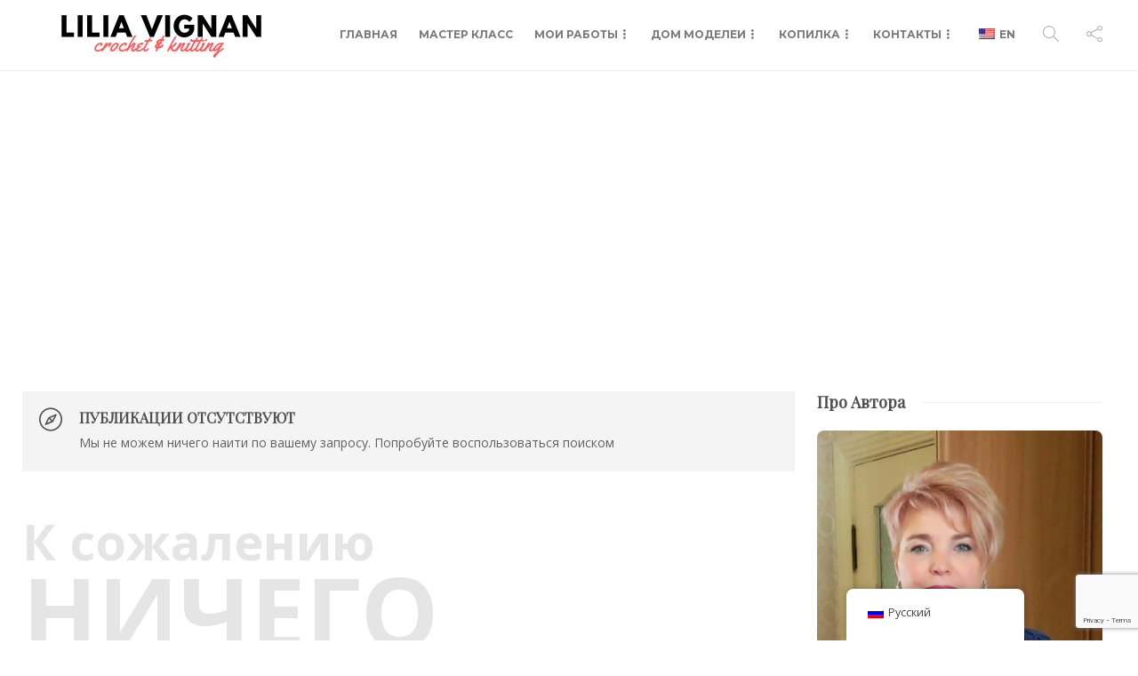

--- FILE ---
content_type: text/html; charset=UTF-8
request_url: https://liliavignan.com/tag/knitting-patterns/
body_size: 56750
content:
<!DOCTYPE html>
<html lang="ru-RU">
<head>
	<meta charset="UTF-8">
			<meta name="viewport" content="width=device-width, initial-scale=1">
		<meta name='robots' content='index, follow, max-image-preview:large, max-snippet:-1, max-video-preview:-1' />
	<style>img:is([sizes="auto" i], [sizes^="auto," i]) { contain-intrinsic-size: 3000px 1500px }</style>
	
	<!-- This site is optimized with the Yoast SEO plugin v26.8 - https://yoast.com/product/yoast-seo-wordpress/ -->
	<title>knitting patterns Archives - Lilia Vignan</title>
	<link rel="canonical" href="https://www.liliavignan.com/tag/knitting-patterns/" />
	<meta property="og:locale" content="ru_RU" />
	<meta property="og:type" content="article" />
	<meta property="og:title" content="knitting patterns Archives - Lilia Vignan" />
	<meta property="og:url" content="https://www.liliavignan.com/tag/knitting-patterns/" />
	<meta property="og:site_name" content="Lilia Vignan" />
	<meta name="twitter:card" content="summary_large_image" />
	<script type="application/ld+json" class="yoast-schema-graph">{"@context":"https://schema.org","@graph":[{"@type":"CollectionPage","@id":"https://www.liliavignan.com/tag/knitting-patterns/","url":"https://www.liliavignan.com/tag/knitting-patterns/","name":"knitting patterns Archives - Lilia Vignan","isPartOf":{"@id":"https://liliavignan.com/#website"},"breadcrumb":{"@id":"https://www.liliavignan.com/tag/knitting-patterns/#breadcrumb"},"inLanguage":"ru-RU"},{"@type":"BreadcrumbList","@id":"https://www.liliavignan.com/tag/knitting-patterns/#breadcrumb","itemListElement":[{"@type":"ListItem","position":1,"name":"Home","item":"https://liliavignan.com/"},{"@type":"ListItem","position":2,"name":"knitting patterns"}]},{"@type":"WebSite","@id":"https://liliavignan.com/#website","url":"https://liliavignan.com/","name":"Lilia Vignan","description":"Crochet and Knitting","potentialAction":[{"@type":"SearchAction","target":{"@type":"EntryPoint","urlTemplate":"https://liliavignan.com/?s={search_term_string}"},"query-input":{"@type":"PropertyValueSpecification","valueRequired":true,"valueName":"search_term_string"}}],"inLanguage":"ru-RU"}]}</script>
	<!-- / Yoast SEO plugin. -->


<link rel='dns-prefetch' href='//js.stripe.com' />
<link rel='dns-prefetch' href='//fonts.googleapis.com' />
<link rel='preconnect' href='https://fonts.gstatic.com' crossorigin />
<link rel="alternate" type="application/rss+xml" title="Lilia Vignan &raquo; Лента" href="https://liliavignan.com/feed/" />
<link rel="alternate" type="application/rss+xml" title="Lilia Vignan &raquo; Лента комментариев" href="https://liliavignan.com/comments/feed/" />
<link rel="alternate" type="application/rss+xml" title="Lilia Vignan &raquo; Лента метки knitting patterns" href="https://liliavignan.com/tag/knitting-patterns/feed/" />
		<!-- This site uses the Google Analytics by MonsterInsights plugin v9.11.1 - Using Analytics tracking - https://www.monsterinsights.com/ -->
							<script src="//www.googletagmanager.com/gtag/js?id=G-4N48HF4TT4"  data-cfasync="false" data-wpfc-render="false" type="text/javascript" async></script>
			<script data-cfasync="false" data-wpfc-render="false" type="text/javascript">
				var mi_version = '9.11.1';
				var mi_track_user = true;
				var mi_no_track_reason = '';
								var MonsterInsightsDefaultLocations = {"page_location":"https:\/\/liliavignan.com\/tag\/knitting-patterns\/"};
								if ( typeof MonsterInsightsPrivacyGuardFilter === 'function' ) {
					var MonsterInsightsLocations = (typeof MonsterInsightsExcludeQuery === 'object') ? MonsterInsightsPrivacyGuardFilter( MonsterInsightsExcludeQuery ) : MonsterInsightsPrivacyGuardFilter( MonsterInsightsDefaultLocations );
				} else {
					var MonsterInsightsLocations = (typeof MonsterInsightsExcludeQuery === 'object') ? MonsterInsightsExcludeQuery : MonsterInsightsDefaultLocations;
				}

								var disableStrs = [
										'ga-disable-G-4N48HF4TT4',
									];

				/* Function to detect opted out users */
				function __gtagTrackerIsOptedOut() {
					for (var index = 0; index < disableStrs.length; index++) {
						if (document.cookie.indexOf(disableStrs[index] + '=true') > -1) {
							return true;
						}
					}

					return false;
				}

				/* Disable tracking if the opt-out cookie exists. */
				if (__gtagTrackerIsOptedOut()) {
					for (var index = 0; index < disableStrs.length; index++) {
						window[disableStrs[index]] = true;
					}
				}

				/* Opt-out function */
				function __gtagTrackerOptout() {
					for (var index = 0; index < disableStrs.length; index++) {
						document.cookie = disableStrs[index] + '=true; expires=Thu, 31 Dec 2099 23:59:59 UTC; path=/';
						window[disableStrs[index]] = true;
					}
				}

				if ('undefined' === typeof gaOptout) {
					function gaOptout() {
						__gtagTrackerOptout();
					}
				}
								window.dataLayer = window.dataLayer || [];

				window.MonsterInsightsDualTracker = {
					helpers: {},
					trackers: {},
				};
				if (mi_track_user) {
					function __gtagDataLayer() {
						dataLayer.push(arguments);
					}

					function __gtagTracker(type, name, parameters) {
						if (!parameters) {
							parameters = {};
						}

						if (parameters.send_to) {
							__gtagDataLayer.apply(null, arguments);
							return;
						}

						if (type === 'event') {
														parameters.send_to = monsterinsights_frontend.v4_id;
							var hookName = name;
							if (typeof parameters['event_category'] !== 'undefined') {
								hookName = parameters['event_category'] + ':' + name;
							}

							if (typeof MonsterInsightsDualTracker.trackers[hookName] !== 'undefined') {
								MonsterInsightsDualTracker.trackers[hookName](parameters);
							} else {
								__gtagDataLayer('event', name, parameters);
							}
							
						} else {
							__gtagDataLayer.apply(null, arguments);
						}
					}

					__gtagTracker('js', new Date());
					__gtagTracker('set', {
						'developer_id.dZGIzZG': true,
											});
					if ( MonsterInsightsLocations.page_location ) {
						__gtagTracker('set', MonsterInsightsLocations);
					}
										__gtagTracker('config', 'G-4N48HF4TT4', {"forceSSL":"true","link_attribution":"true"} );
										window.gtag = __gtagTracker;										(function () {
						/* https://developers.google.com/analytics/devguides/collection/analyticsjs/ */
						/* ga and __gaTracker compatibility shim. */
						var noopfn = function () {
							return null;
						};
						var newtracker = function () {
							return new Tracker();
						};
						var Tracker = function () {
							return null;
						};
						var p = Tracker.prototype;
						p.get = noopfn;
						p.set = noopfn;
						p.send = function () {
							var args = Array.prototype.slice.call(arguments);
							args.unshift('send');
							__gaTracker.apply(null, args);
						};
						var __gaTracker = function () {
							var len = arguments.length;
							if (len === 0) {
								return;
							}
							var f = arguments[len - 1];
							if (typeof f !== 'object' || f === null || typeof f.hitCallback !== 'function') {
								if ('send' === arguments[0]) {
									var hitConverted, hitObject = false, action;
									if ('event' === arguments[1]) {
										if ('undefined' !== typeof arguments[3]) {
											hitObject = {
												'eventAction': arguments[3],
												'eventCategory': arguments[2],
												'eventLabel': arguments[4],
												'value': arguments[5] ? arguments[5] : 1,
											}
										}
									}
									if ('pageview' === arguments[1]) {
										if ('undefined' !== typeof arguments[2]) {
											hitObject = {
												'eventAction': 'page_view',
												'page_path': arguments[2],
											}
										}
									}
									if (typeof arguments[2] === 'object') {
										hitObject = arguments[2];
									}
									if (typeof arguments[5] === 'object') {
										Object.assign(hitObject, arguments[5]);
									}
									if ('undefined' !== typeof arguments[1].hitType) {
										hitObject = arguments[1];
										if ('pageview' === hitObject.hitType) {
											hitObject.eventAction = 'page_view';
										}
									}
									if (hitObject) {
										action = 'timing' === arguments[1].hitType ? 'timing_complete' : hitObject.eventAction;
										hitConverted = mapArgs(hitObject);
										__gtagTracker('event', action, hitConverted);
									}
								}
								return;
							}

							function mapArgs(args) {
								var arg, hit = {};
								var gaMap = {
									'eventCategory': 'event_category',
									'eventAction': 'event_action',
									'eventLabel': 'event_label',
									'eventValue': 'event_value',
									'nonInteraction': 'non_interaction',
									'timingCategory': 'event_category',
									'timingVar': 'name',
									'timingValue': 'value',
									'timingLabel': 'event_label',
									'page': 'page_path',
									'location': 'page_location',
									'title': 'page_title',
									'referrer' : 'page_referrer',
								};
								for (arg in args) {
																		if (!(!args.hasOwnProperty(arg) || !gaMap.hasOwnProperty(arg))) {
										hit[gaMap[arg]] = args[arg];
									} else {
										hit[arg] = args[arg];
									}
								}
								return hit;
							}

							try {
								f.hitCallback();
							} catch (ex) {
							}
						};
						__gaTracker.create = newtracker;
						__gaTracker.getByName = newtracker;
						__gaTracker.getAll = function () {
							return [];
						};
						__gaTracker.remove = noopfn;
						__gaTracker.loaded = true;
						window['__gaTracker'] = __gaTracker;
					})();
									} else {
										console.log("");
					(function () {
						function __gtagTracker() {
							return null;
						}

						window['__gtagTracker'] = __gtagTracker;
						window['gtag'] = __gtagTracker;
					})();
									}
			</script>
							<!-- / Google Analytics by MonsterInsights -->
		<script type="text/javascript">
/* <![CDATA[ */
window._wpemojiSettings = {"baseUrl":"https:\/\/s.w.org\/images\/core\/emoji\/16.0.1\/72x72\/","ext":".png","svgUrl":"https:\/\/s.w.org\/images\/core\/emoji\/16.0.1\/svg\/","svgExt":".svg","source":{"concatemoji":"https:\/\/liliavignan.com\/wp-includes\/js\/wp-emoji-release.min.js?ver=6.8.3"}};
/*! This file is auto-generated */
!function(s,n){var o,i,e;function c(e){try{var t={supportTests:e,timestamp:(new Date).valueOf()};sessionStorage.setItem(o,JSON.stringify(t))}catch(e){}}function p(e,t,n){e.clearRect(0,0,e.canvas.width,e.canvas.height),e.fillText(t,0,0);var t=new Uint32Array(e.getImageData(0,0,e.canvas.width,e.canvas.height).data),a=(e.clearRect(0,0,e.canvas.width,e.canvas.height),e.fillText(n,0,0),new Uint32Array(e.getImageData(0,0,e.canvas.width,e.canvas.height).data));return t.every(function(e,t){return e===a[t]})}function u(e,t){e.clearRect(0,0,e.canvas.width,e.canvas.height),e.fillText(t,0,0);for(var n=e.getImageData(16,16,1,1),a=0;a<n.data.length;a++)if(0!==n.data[a])return!1;return!0}function f(e,t,n,a){switch(t){case"flag":return n(e,"\ud83c\udff3\ufe0f\u200d\u26a7\ufe0f","\ud83c\udff3\ufe0f\u200b\u26a7\ufe0f")?!1:!n(e,"\ud83c\udde8\ud83c\uddf6","\ud83c\udde8\u200b\ud83c\uddf6")&&!n(e,"\ud83c\udff4\udb40\udc67\udb40\udc62\udb40\udc65\udb40\udc6e\udb40\udc67\udb40\udc7f","\ud83c\udff4\u200b\udb40\udc67\u200b\udb40\udc62\u200b\udb40\udc65\u200b\udb40\udc6e\u200b\udb40\udc67\u200b\udb40\udc7f");case"emoji":return!a(e,"\ud83e\udedf")}return!1}function g(e,t,n,a){var r="undefined"!=typeof WorkerGlobalScope&&self instanceof WorkerGlobalScope?new OffscreenCanvas(300,150):s.createElement("canvas"),o=r.getContext("2d",{willReadFrequently:!0}),i=(o.textBaseline="top",o.font="600 32px Arial",{});return e.forEach(function(e){i[e]=t(o,e,n,a)}),i}function t(e){var t=s.createElement("script");t.src=e,t.defer=!0,s.head.appendChild(t)}"undefined"!=typeof Promise&&(o="wpEmojiSettingsSupports",i=["flag","emoji"],n.supports={everything:!0,everythingExceptFlag:!0},e=new Promise(function(e){s.addEventListener("DOMContentLoaded",e,{once:!0})}),new Promise(function(t){var n=function(){try{var e=JSON.parse(sessionStorage.getItem(o));if("object"==typeof e&&"number"==typeof e.timestamp&&(new Date).valueOf()<e.timestamp+604800&&"object"==typeof e.supportTests)return e.supportTests}catch(e){}return null}();if(!n){if("undefined"!=typeof Worker&&"undefined"!=typeof OffscreenCanvas&&"undefined"!=typeof URL&&URL.createObjectURL&&"undefined"!=typeof Blob)try{var e="postMessage("+g.toString()+"("+[JSON.stringify(i),f.toString(),p.toString(),u.toString()].join(",")+"));",a=new Blob([e],{type:"text/javascript"}),r=new Worker(URL.createObjectURL(a),{name:"wpTestEmojiSupports"});return void(r.onmessage=function(e){c(n=e.data),r.terminate(),t(n)})}catch(e){}c(n=g(i,f,p,u))}t(n)}).then(function(e){for(var t in e)n.supports[t]=e[t],n.supports.everything=n.supports.everything&&n.supports[t],"flag"!==t&&(n.supports.everythingExceptFlag=n.supports.everythingExceptFlag&&n.supports[t]);n.supports.everythingExceptFlag=n.supports.everythingExceptFlag&&!n.supports.flag,n.DOMReady=!1,n.readyCallback=function(){n.DOMReady=!0}}).then(function(){return e}).then(function(){var e;n.supports.everything||(n.readyCallback(),(e=n.source||{}).concatemoji?t(e.concatemoji):e.wpemoji&&e.twemoji&&(t(e.twemoji),t(e.wpemoji)))}))}((window,document),window._wpemojiSettings);
/* ]]> */
</script>
<!-- liliavignan.com is managing ads with Advanced Ads 2.0.16 – https://wpadvancedads.com/ --><script id="endle-ready">
			window.advanced_ads_ready=function(e,a){a=a||"complete";var d=function(e){return"interactive"===a?"loading"!==e:"complete"===e};d(document.readyState)?e():document.addEventListener("readystatechange",(function(a){d(a.target.readyState)&&e()}),{once:"interactive"===a})},window.advanced_ads_ready_queue=window.advanced_ads_ready_queue||[];		</script>
		<link rel='stylesheet' id='wplp-bakery-style-css' href='https://liliavignan.com/wp-content/plugins/wp-latest-posts/css/vc_style.css?ver=5.0.11' type='text/css' media='all' />
<style id='wp-emoji-styles-inline-css' type='text/css'>

	img.wp-smiley, img.emoji {
		display: inline !important;
		border: none !important;
		box-shadow: none !important;
		height: 1em !important;
		width: 1em !important;
		margin: 0 0.07em !important;
		vertical-align: -0.1em !important;
		background: none !important;
		padding: 0 !important;
	}
</style>
<link rel='stylesheet' id='wp-block-library-css' href='https://liliavignan.com/wp-includes/css/dist/block-library/style.min.css?ver=6.8.3' type='text/css' media='all' />
<style id='classic-theme-styles-inline-css' type='text/css'>
/*! This file is auto-generated */
.wp-block-button__link{color:#fff;background-color:#32373c;border-radius:9999px;box-shadow:none;text-decoration:none;padding:calc(.667em + 2px) calc(1.333em + 2px);font-size:1.125em}.wp-block-file__button{background:#32373c;color:#fff;text-decoration:none}
</style>
<link rel='stylesheet' id='edd-blocks-css' href='https://liliavignan.com/wp-content/plugins/easy-digital-downloads/includes/blocks/assets/css/edd-blocks.css?ver=3.6.4' type='text/css' media='all' />
<style id='global-styles-inline-css' type='text/css'>
:root{--wp--preset--aspect-ratio--square: 1;--wp--preset--aspect-ratio--4-3: 4/3;--wp--preset--aspect-ratio--3-4: 3/4;--wp--preset--aspect-ratio--3-2: 3/2;--wp--preset--aspect-ratio--2-3: 2/3;--wp--preset--aspect-ratio--16-9: 16/9;--wp--preset--aspect-ratio--9-16: 9/16;--wp--preset--color--black: #000000;--wp--preset--color--cyan-bluish-gray: #abb8c3;--wp--preset--color--white: #ffffff;--wp--preset--color--pale-pink: #f78da7;--wp--preset--color--vivid-red: #cf2e2e;--wp--preset--color--luminous-vivid-orange: #ff6900;--wp--preset--color--luminous-vivid-amber: #fcb900;--wp--preset--color--light-green-cyan: #7bdcb5;--wp--preset--color--vivid-green-cyan: #00d084;--wp--preset--color--pale-cyan-blue: #8ed1fc;--wp--preset--color--vivid-cyan-blue: #0693e3;--wp--preset--color--vivid-purple: #9b51e0;--wp--preset--gradient--vivid-cyan-blue-to-vivid-purple: linear-gradient(135deg,rgba(6,147,227,1) 0%,rgb(155,81,224) 100%);--wp--preset--gradient--light-green-cyan-to-vivid-green-cyan: linear-gradient(135deg,rgb(122,220,180) 0%,rgb(0,208,130) 100%);--wp--preset--gradient--luminous-vivid-amber-to-luminous-vivid-orange: linear-gradient(135deg,rgba(252,185,0,1) 0%,rgba(255,105,0,1) 100%);--wp--preset--gradient--luminous-vivid-orange-to-vivid-red: linear-gradient(135deg,rgba(255,105,0,1) 0%,rgb(207,46,46) 100%);--wp--preset--gradient--very-light-gray-to-cyan-bluish-gray: linear-gradient(135deg,rgb(238,238,238) 0%,rgb(169,184,195) 100%);--wp--preset--gradient--cool-to-warm-spectrum: linear-gradient(135deg,rgb(74,234,220) 0%,rgb(151,120,209) 20%,rgb(207,42,186) 40%,rgb(238,44,130) 60%,rgb(251,105,98) 80%,rgb(254,248,76) 100%);--wp--preset--gradient--blush-light-purple: linear-gradient(135deg,rgb(255,206,236) 0%,rgb(152,150,240) 100%);--wp--preset--gradient--blush-bordeaux: linear-gradient(135deg,rgb(254,205,165) 0%,rgb(254,45,45) 50%,rgb(107,0,62) 100%);--wp--preset--gradient--luminous-dusk: linear-gradient(135deg,rgb(255,203,112) 0%,rgb(199,81,192) 50%,rgb(65,88,208) 100%);--wp--preset--gradient--pale-ocean: linear-gradient(135deg,rgb(255,245,203) 0%,rgb(182,227,212) 50%,rgb(51,167,181) 100%);--wp--preset--gradient--electric-grass: linear-gradient(135deg,rgb(202,248,128) 0%,rgb(113,206,126) 100%);--wp--preset--gradient--midnight: linear-gradient(135deg,rgb(2,3,129) 0%,rgb(40,116,252) 100%);--wp--preset--font-size--small: 13px;--wp--preset--font-size--medium: 20px;--wp--preset--font-size--large: 36px;--wp--preset--font-size--x-large: 42px;--wp--preset--spacing--20: 0.44rem;--wp--preset--spacing--30: 0.67rem;--wp--preset--spacing--40: 1rem;--wp--preset--spacing--50: 1.5rem;--wp--preset--spacing--60: 2.25rem;--wp--preset--spacing--70: 3.38rem;--wp--preset--spacing--80: 5.06rem;--wp--preset--shadow--natural: 6px 6px 9px rgba(0, 0, 0, 0.2);--wp--preset--shadow--deep: 12px 12px 50px rgba(0, 0, 0, 0.4);--wp--preset--shadow--sharp: 6px 6px 0px rgba(0, 0, 0, 0.2);--wp--preset--shadow--outlined: 6px 6px 0px -3px rgba(255, 255, 255, 1), 6px 6px rgba(0, 0, 0, 1);--wp--preset--shadow--crisp: 6px 6px 0px rgba(0, 0, 0, 1);}:where(.is-layout-flex){gap: 0.5em;}:where(.is-layout-grid){gap: 0.5em;}body .is-layout-flex{display: flex;}.is-layout-flex{flex-wrap: wrap;align-items: center;}.is-layout-flex > :is(*, div){margin: 0;}body .is-layout-grid{display: grid;}.is-layout-grid > :is(*, div){margin: 0;}:where(.wp-block-columns.is-layout-flex){gap: 2em;}:where(.wp-block-columns.is-layout-grid){gap: 2em;}:where(.wp-block-post-template.is-layout-flex){gap: 1.25em;}:where(.wp-block-post-template.is-layout-grid){gap: 1.25em;}.has-black-color{color: var(--wp--preset--color--black) !important;}.has-cyan-bluish-gray-color{color: var(--wp--preset--color--cyan-bluish-gray) !important;}.has-white-color{color: var(--wp--preset--color--white) !important;}.has-pale-pink-color{color: var(--wp--preset--color--pale-pink) !important;}.has-vivid-red-color{color: var(--wp--preset--color--vivid-red) !important;}.has-luminous-vivid-orange-color{color: var(--wp--preset--color--luminous-vivid-orange) !important;}.has-luminous-vivid-amber-color{color: var(--wp--preset--color--luminous-vivid-amber) !important;}.has-light-green-cyan-color{color: var(--wp--preset--color--light-green-cyan) !important;}.has-vivid-green-cyan-color{color: var(--wp--preset--color--vivid-green-cyan) !important;}.has-pale-cyan-blue-color{color: var(--wp--preset--color--pale-cyan-blue) !important;}.has-vivid-cyan-blue-color{color: var(--wp--preset--color--vivid-cyan-blue) !important;}.has-vivid-purple-color{color: var(--wp--preset--color--vivid-purple) !important;}.has-black-background-color{background-color: var(--wp--preset--color--black) !important;}.has-cyan-bluish-gray-background-color{background-color: var(--wp--preset--color--cyan-bluish-gray) !important;}.has-white-background-color{background-color: var(--wp--preset--color--white) !important;}.has-pale-pink-background-color{background-color: var(--wp--preset--color--pale-pink) !important;}.has-vivid-red-background-color{background-color: var(--wp--preset--color--vivid-red) !important;}.has-luminous-vivid-orange-background-color{background-color: var(--wp--preset--color--luminous-vivid-orange) !important;}.has-luminous-vivid-amber-background-color{background-color: var(--wp--preset--color--luminous-vivid-amber) !important;}.has-light-green-cyan-background-color{background-color: var(--wp--preset--color--light-green-cyan) !important;}.has-vivid-green-cyan-background-color{background-color: var(--wp--preset--color--vivid-green-cyan) !important;}.has-pale-cyan-blue-background-color{background-color: var(--wp--preset--color--pale-cyan-blue) !important;}.has-vivid-cyan-blue-background-color{background-color: var(--wp--preset--color--vivid-cyan-blue) !important;}.has-vivid-purple-background-color{background-color: var(--wp--preset--color--vivid-purple) !important;}.has-black-border-color{border-color: var(--wp--preset--color--black) !important;}.has-cyan-bluish-gray-border-color{border-color: var(--wp--preset--color--cyan-bluish-gray) !important;}.has-white-border-color{border-color: var(--wp--preset--color--white) !important;}.has-pale-pink-border-color{border-color: var(--wp--preset--color--pale-pink) !important;}.has-vivid-red-border-color{border-color: var(--wp--preset--color--vivid-red) !important;}.has-luminous-vivid-orange-border-color{border-color: var(--wp--preset--color--luminous-vivid-orange) !important;}.has-luminous-vivid-amber-border-color{border-color: var(--wp--preset--color--luminous-vivid-amber) !important;}.has-light-green-cyan-border-color{border-color: var(--wp--preset--color--light-green-cyan) !important;}.has-vivid-green-cyan-border-color{border-color: var(--wp--preset--color--vivid-green-cyan) !important;}.has-pale-cyan-blue-border-color{border-color: var(--wp--preset--color--pale-cyan-blue) !important;}.has-vivid-cyan-blue-border-color{border-color: var(--wp--preset--color--vivid-cyan-blue) !important;}.has-vivid-purple-border-color{border-color: var(--wp--preset--color--vivid-purple) !important;}.has-vivid-cyan-blue-to-vivid-purple-gradient-background{background: var(--wp--preset--gradient--vivid-cyan-blue-to-vivid-purple) !important;}.has-light-green-cyan-to-vivid-green-cyan-gradient-background{background: var(--wp--preset--gradient--light-green-cyan-to-vivid-green-cyan) !important;}.has-luminous-vivid-amber-to-luminous-vivid-orange-gradient-background{background: var(--wp--preset--gradient--luminous-vivid-amber-to-luminous-vivid-orange) !important;}.has-luminous-vivid-orange-to-vivid-red-gradient-background{background: var(--wp--preset--gradient--luminous-vivid-orange-to-vivid-red) !important;}.has-very-light-gray-to-cyan-bluish-gray-gradient-background{background: var(--wp--preset--gradient--very-light-gray-to-cyan-bluish-gray) !important;}.has-cool-to-warm-spectrum-gradient-background{background: var(--wp--preset--gradient--cool-to-warm-spectrum) !important;}.has-blush-light-purple-gradient-background{background: var(--wp--preset--gradient--blush-light-purple) !important;}.has-blush-bordeaux-gradient-background{background: var(--wp--preset--gradient--blush-bordeaux) !important;}.has-luminous-dusk-gradient-background{background: var(--wp--preset--gradient--luminous-dusk) !important;}.has-pale-ocean-gradient-background{background: var(--wp--preset--gradient--pale-ocean) !important;}.has-electric-grass-gradient-background{background: var(--wp--preset--gradient--electric-grass) !important;}.has-midnight-gradient-background{background: var(--wp--preset--gradient--midnight) !important;}.has-small-font-size{font-size: var(--wp--preset--font-size--small) !important;}.has-medium-font-size{font-size: var(--wp--preset--font-size--medium) !important;}.has-large-font-size{font-size: var(--wp--preset--font-size--large) !important;}.has-x-large-font-size{font-size: var(--wp--preset--font-size--x-large) !important;}
:where(.wp-block-post-template.is-layout-flex){gap: 1.25em;}:where(.wp-block-post-template.is-layout-grid){gap: 1.25em;}
:where(.wp-block-columns.is-layout-flex){gap: 2em;}:where(.wp-block-columns.is-layout-grid){gap: 2em;}
:root :where(.wp-block-pullquote){font-size: 1.5em;line-height: 1.6;}
</style>
<link rel='stylesheet' id='contact-form-7-css' href='https://liliavignan.com/wp-content/plugins/contact-form-7/includes/css/styles.css?ver=6.1.4' type='text/css' media='all' />
<link rel='stylesheet' id='trp-floater-language-switcher-style-css' href='https://liliavignan.com/wp-content/plugins/translatepress-multilingual/assets/css/trp-floater-language-switcher.css?ver=3.0.7' type='text/css' media='all' />
<link rel='stylesheet' id='trp-language-switcher-style-css' href='https://liliavignan.com/wp-content/plugins/translatepress-multilingual/assets/css/trp-language-switcher.css?ver=3.0.7' type='text/css' media='all' />
<link rel='stylesheet' id='edd-styles-css' href='https://liliavignan.com/wp-content/plugins/easy-digital-downloads/assets/build/css/frontend/edd.min.css?ver=3.6.4' type='text/css' media='all' />
<link rel='stylesheet' id='taxopress-frontend-css-css' href='https://liliavignan.com/wp-content/plugins/simple-tags/assets/frontend/css/frontend.css?ver=3.44.0' type='text/css' media='all' />
<link rel='stylesheet' id='bootstrap-css' href='https://liliavignan.com/wp-content/themes/gillion/css/plugins/bootstrap.min.css?ver=3.3.4' type='text/css' media='all' />
<link rel='stylesheet' id='font-awesome-css' href='https://liliavignan.com/wp-content/plugins/elementor/assets/lib/font-awesome/css/font-awesome.min.css?ver=4.7.0' type='text/css' media='all' />
<link rel='stylesheet' id='gillion-plugins-css' href='https://liliavignan.com/wp-content/themes/gillion/css/plugins.css?ver=6.8.3' type='text/css' media='all' />
<link rel='stylesheet' id='gillion-styles-css' href='https://liliavignan.com/wp-content/themes/gillion/style.css?ver=6.8.3' type='text/css' media='all' />
<link rel='stylesheet' id='gillion-responsive-css' href='https://liliavignan.com/wp-content/themes/gillion/css/responsive.css?ver=6.8.3' type='text/css' media='all' />
<style id='gillion-responsive-inline-css' type='text/css'>
/* Gillion CSS */.sh-default-color a,.sh-default-color,#sidebar a:not(.widget-learn-more),.logged-in-as a ,.wpcf7-form-control-wrap .simpleselect {color: #616161!important;}html body,html .menu-item a {font-family: "Open Sans"; color: #616161; font-size: 14px; }.post-thumnail-caption,.post-meta a,.post-meta span,.sh-pagination a,.sh-pagination span,#sidebar .widget_recent_entries .post-date {color: #8d8d8d;}#sidebar .widget_recent_comments .recentcomments > span a,#sidebar .post-meta a {color: #8d8d8d!important;}.post-categories,.post-categories a {color: #a4a4a4;}.post-categories a:hover,.post-categories a:focus {color: #898989;}.blog-slider-item .post-categories,.blog-slider-item .post-categories a,.post-style-cover .post-categories,.post-style-cover .post-categories a {color: rgba(255,255,255,1);}.blog-slider-item a:hover,.blog-slider-item a:focus,.post-style-cover a:hover,.post-style-cover a:focus {color: rgba(255,255,255,0.8);}.cat-item a,.post-categories,.post-categories a {font-family: Montserrat;}.sh-post-categories-style1 .cat-item a,.sh-post-categories-style1 .post-categories,.sh-post-categories-style1 .post-categories a {font-weight: }.sh-accent-color,ul.page-numbers a:hover,.sh-comment-date a:hover,.comment-respond #cancel-comment-reply-link,.post-sticky,.post-swtich-style2 h4:hover,.sh-unyson-frontend-test.active,.plyr--full-ui input[type=range],.sh-post-author-info a:hover i,.sh-post-author-info h4:hover {color: #c73030!important;}.sh-post-categories-style2 .post-format-icon:hover,.sh-post-categories-style2 .post-thumbnail .post-categories a:hover,.sh-post-categories-style2 .post-gallery .post-categories a:hover,.sh-post-categories-style2 .blog-slider-item .post-categories a:hover,.sh-post-categories-style2 .post-style-cover .post-categories a:hover,.sh-dropcaps-full-square,.sh-dropcaps-full-square-border,.mc4wp-form input[type=submit],.mc4wp-form button[type=submit],.gillion-woocommerce .woocommerce .return-to-shop a.button,.sh-accent-color-background {background-color: #c73030;}.sh-instagram-widget-with-button .null-instagram-feed .clear a:hover,.sh-instagram-widget-with-button .null-instagram-feed .clear a:focus,.contact-form input[type="submit"],.sh-back-to-top:hover,.sh-dropcaps-full-square-tale,ul.page-numbers .current,ul.page-numbers .current:hover,.comment-input-required,.widget_tag_cloud a:hover,.post-password-form input[type="submit"],.wpcf7-form .wpcf7-submit,.plyr--audio .plyr__control.plyr__tab-focus,.plyr--audio .plyr__control:hover,.plyr--audio .plyr__control[aria-expanded=true] {background-color: #c73030!important;}::selection {background-color: #c73030!important;color: #fff;}::-moz-selection {background-color: #c73030!important;color: #fff;}.sh-dropcaps-full-square-tale:after,.widget_tag_cloud a:hover:after {border-left-color: #c73030!important;}.sh-instagram-widget-with-button .null-instagram-feed .clear a:hover,.sh-instagram-widget-with-button .null-instagram-feed .clear a:focus,.sh-back-to-top:hover,.vcg-woocommerce-spotlight-tabs li.active a,.wpb-js-composer .vc_tta.vc_general.vc_tta-style-flat .vc_tta-tab.vc_active > a {border-color: #c73030!important;}.contact-form input[type="submit"]:hover,.wpcf7-form .wpcf7-submit:hover,.post-password-form input[type="submit"]:hover,.mc4wp-form input[type=submit]:hover,.sh-accent-color-background-hover:hover {background-color: #ae2222!important;}a {color: #2b2b2b;}a:hover,a:focus {color: #1c1c1c;}body h1,body h2,body h3,body h4,body h5,body h6 {font-family: "Playfair Display"; color: #505050; }.post-meta,.post-categories,.post-switch-item-right,.sh-read-later-review-score,.sh-nav li.menu-item a,.sh-nav-container li.menu-item a,.sh-comment-date a,.post-button .post-button-text,.widget_categories li,.sh-dropcaps,.sh-dropcaps-full-square,.sh-dropcaps-full-square-border,.sh-dropcaps-full-square-tale,.sh-dropcaps-square-border,.sh-dropcaps-square-border2,.sh-dropcaps-circle,.comment-body .reply,.sh-comment-form label,blockquote,blockquote:after,.post-review-score,.sh-comment-author a,.sh-header-top .sh-nav li.menu-item a,.post-quote-link-content p,.instagram-post-overlay-container,.widget_categories li .count,.sh-login-popup,.widget-learn-more,.gillion-woocommerce ul.products li.product,.gillion-woocommerce div.product div.summary > *:not(.woocommerce-product-details__short-description),.gillion-woocommerce div.product .woocommerce-tabs ul.tabs li a,.gillion-woocommerce #review_form,.gillion-woocommerce .widget_shopping_cart .cart_list > li > a:not(.remove),.gillion-woocommerce .widget_shopping_cart .total,.gillion-woocommerce .woocommerce-MyAccount-navigation ul li,.gillion-woocommerce table thead,body.woocommerce-account.woocommerce-page:not(.woocommerce-edit-address) .woocommerce-MyAccount-content > p,.gillion-woocommerce .woocommerce .button,.gillion-woocommerce #coupon_code,.sh-instagram-widget-with-button .null-instagram-feed .clear a,.sh-post-title-font {font-family: "Montserrat";}.sh-heading-font {font-family: "Playfair Display"}.sh-heading-weight {font-weight: }h1 {font-size: 30px;}h2 {font-size: 24px;}h3 {font-size: 21px;}h4 {font-size: 18px;}h5 {font-size: 16px;}h6 {font-size: 14px;}.sh-heading-color,table th,.blog-single .post-title h2:hover,.wrap-forms label,.wpcf7-form p,.post-password-form label,#sidebar .widget_categories li > a,#sidebar .widget_categories li .count,#sidebar .sh-widget-posts-slider-group-style2 .post-categories a,#sidebar .sh-widget-posts-slider-group-style3 .post-categories a,.sh-footer-widgets .sh-widget-posts-slider-group-style2 .post-categories a,.sh-footer-widgets .sh-widget-posts-slider-group-style3 .post-categories a,.sh-comment-author,.post-meta a:hover,.post-meta a:focus,.sh-comment-author a,.blog-textslider-post a,.gillion-woocommerce .price > ins,.gillion-woocommerce ul.products li.product .price > span.amount,.gillion-woocommerce p.price,.gillion-woocommerce span.price,.gillion-woocommerce ul.products li.product .woocommerce-loop-product__title,.gillion-woocommerce ul.products li.product .outofstock,.gillion-woocommerce .widget_shopping_cart .cart_list > li > a:not(.remove),.gillion-woocommerce .widget_shopping_cart .total,.gillion-woocommerce .widget_shopping_cart .buttons a,.gillion-woocommerce .widget_shopping_cart .buttons a:not(.checkout) {color: #505050!important;}.sh-header,.sh-header-top,.sh-header-mobile {background-color: rgba(255,255,255,1);}.sh-header-top {background-color: rgba(49,49,49,1)!important;}.sh-header-top .sh-nav li.menu-item a,.sh-header-top .header-social-media a,.sh-header-top-date {color: rgba(255,255,255,1);}.sh-header-top .sh-nav li.menu-item a:hover,.sh-header-top .header-social-media a:hover,.sh-header-top-date:hover {color: rgba(177,177,177,1);}.sh-header-top .sh-nav > li.menu-item > a {font-size: 13px;}.sh-header .sh-nav > li.menu-item > a {text-transform: uppercase;}.sh-nav-mobile li a {text-transform: uppercase;}.sh-header-search-close i,.sh-header .sh-nav > li.menu-item > a,.sh-header-mobile-navigation li.menu-item > a > i {color: rgba(61,61,61,0.69);}.sh-header .sh-nav-login #header-login > span {border-color: rgba(61,61,61,0.69);}.sh-header .sh-nav > li > a i {color: #b5b5b5;}.sh-header .sh-nav > li > a:hover i {color: #8d8d8d;}.sh-nav > li.menu-item > a {font-size: 12px;}.sh-nav-mobile li a {font-size: 14px;}.sh-header .sh-nav > li.menu-item:hover:not(.sh-nav-social) > a,.sh-header .sh-nav > li.menu-item:hover:not(.sh-nav-social) > a > i,.sh-header .sh-nav > li.sh-nav-social > a:hover > i,.sh-header-mobile-navigation li > a:hover > i {color: rgba(61,61,61,0.80);}.sh-header .sh-nav > li.menu-item:hover .sh-hamburger-menu span {background-color: rgba(61,61,61,0.80);}.sh-header .sh-nav > .current_page_item > a,.sh-header .sh-nav > .current-menu-ancestor > a,.sh-header .sh-nav > .current-menu-item > a {color: #505050!important;}.header-logo img {height: 50px;max-height: 250px;}.sh-header-mobile-navigation .header-logo img {height: 30px;max-height: 250px;}.sh-sticky-header-active .header-logo img {height: 40px;}.sh-header,.sh-header-3 > .container {border-bottom: 1px solid rgba( 0,0,0,0.08 );} .sh-header-mobile-dropdown,.header-mobile-social-media a,.primary-desktop .sh-nav > li.menu-item ul:not(.nav-tabs),.sh-header-mobile-dropdown {background-color: rgba(255,255,255,1)!important;}.primary-desktop .sh-nav > li.menu-item ul a {font-size: 13px;} .sh-nav-mobile li:after,.sh-nav-mobile ul:before {background-color: rgba(234,234,234,1)!important;} .header-mobile-social-media a i,.sh-nav-mobile li a,.primary-desktop .sh-nav > li.menu-item ul a {color: #8d8d8d!important;}.sh-nav-mobile .current_page_item > a,.sh-nav-mobile > li a:hover,.primary-desktop .sh-nav ul,.primary-desktop .sh-nav > li.menu-item ul li:hover > a,.primary-desktop .sh-nav > li.menu-item ul li:hover > a i,.primary-desktop .sh-nav ul.mega-menu-row li.mega-menu-col > a {color: #505050!important;}.header-mobile-social-media,.header-mobile-social-media a {border-color: rgba(234,234,234,1)!important;}/*.primary-desktop .sh-nav li.menu-item ul:not(.nav-tabs) {border: 1px solid rgba(234,234,234,1)!important;}*/.sh-nav .mega-menu-row > li.menu-item {border-right: 1px solid rgba(234,234,234,1)!important;}#sidebar .widget-item .widget-title,.wpb_widgetised_column .widget-item .widget-title {}#sidebar .widget-item li {border-color: #f0f0f0!important;}.sh-footer {background-size: cover;background-position: 50% 50%;}.sh-footer .sh-footer-widgets {background-color: rgba(255,255,255,1);color: #8d8d8d;}.sh-footer .sh-footer-widgets .post-meta,.sh-footer .sh-footer-widgets .sh-recent-posts-widgets-item-meta a {color: #8d8d8d;}.sh-footer .sh-footer-widgets i:not(.icon-link):not(.icon-magnifier),.sh-footer .sh-footer-widgets .widget_recent_entries li:before {color: #505050!important;}.sh-footer .sh-footer-widgets h3,.sh-footer .sh-footer-widgets h4,.sh-title-style2 .sh-footer-widgets .sh-tabs-stying li.active a,.sh-title-style2 .sh-footer-widgets .sh-tabs-stying li.active a h4 {}.sh-footer .sh-footer-widgets ul li,.sh-footer .sh-footer-widgets ul li,.widget_product_categories ul.product-categories a,.sh-recent-posts-widgets .sh-recent-posts-widgets-item,.sh-footer .sh-widget-posts-slider-style1:not(:last-child),.sh-footer-widgets .widget_tag_cloud a,.sh-title-style2 .sh-footer-widgets .sh-widget-title-styling,.sh-carousel-style2 .sh-footer-widgets .sh-carousel-buttons-styling {border-color: rgba(238,238,238,1);}.sh-title-style2 .sh-footer-widgets .sh-widget-title-styling h3,.sh-title-style2 .sh-footer-widgets .sh-widget-title-styling h4 {border-color: rgba(255,255,255,1);}.sh-footer .post-meta-content > *:not(:last-child):not(:nth-last-child(2)):after,.sh-footer-widgets h3:not(.widget-tab-title):after,.sh-footer-widgets h4:not(.widget-tab-title):after,.sh-footer-widgets .sh-widget-poststab-title:after,.sh-carousel-style2 .sh-footer-widgets .sh-carousel-buttons-styling:after {background-color: rgba(238,238,238,1);}@media (max-width: 1025px) {.sh-footer .post-meta-content > *:nth-last-child(2):after {background-color: rgba(238,238,238,1);}}.sh-footer-widgets {border-bottom: 1px solid rgba(44,44,44,1);}.sh-footer .sh-footer-widgets a,.sh-footer .sh-footer-widgets .post-views,.sh-footer .sh-footer-widgets li a,.sh-footer .sh-footer-widgets h6,.sh-footer .sh-footer-widgets .sh-widget-posts-slider-style1 h5,.sh-footer .sh-footer-widgets .sh-widget-posts-slider-style1 h5 span,.sh-footer .widget_about_us .widget-quote {color: #505050;}.sh-footer .sh-footer-widgets a:hover,.sh-footer .sh-footer-widgets li a:hover,.sh-footer .sh-footer-widgets h6:hover {color: #c73030;}.sh-footer-columns > .widget-item {}.sh-footer .sh-copyrights {background-color: rgba(30,30,30,1);color: #b4b4b4;}.sh-footer .sh-copyrights a,.sh-footer .sh-copyrights .sh-nav li.menu-item a {color: #ffffff;}.sh-footer .sh-copyrights a:hover {color: #b4b4b4!important;}.sh-footer .sh-copyrights-social a {border-left: 1px solid ;}.sh-footer .sh-copyrights-social a:last-child {border-right: 1px solid ;}@media (max-width: 850px) {.sh-footer .sh-copyrights-social a {border: 1px solid ;}}.gillion-woocommerce #content:not(.page-content) ul.products li.product {;width: 25%;}.sh-titlebar {background-color: #fbfbfb;}.sh-back-to-top {border-radius: 8px}.sh-404-left .sh-ratio-content {background-image: url(https://liliavignan.com/wp-content/uploads/2020/02/505.png);}.sh-404-page .sh-404-overay {background-color: #c73030;}body {overflow: hidden;}.sh-page-loader {background-color: #ffffff;}.sk-cube-grid .sk-cube,.sk-folding-cube .sk-cube:before,.sk-spinner > div,.sh-page-loader-style-spinner .object {background-color: #c73030!important;}
@media (min-width: 1250px) {.container { max-width: 1200px!important;min-width: 1200px!important; width: 1200px!important;}/* Elementor Page Builder */.elementor-section-boxed.elementor-top-section > .elementor-container { width: 1200px;min-width: auto;max-width: 100%; }.elementor-section-boxed.elementor-top-section > .elementor-container .elementor-section > .elementor-container {width: 100%;}} 



</style>
<link rel='stylesheet' id='plyr-css' href='https://liliavignan.com/wp-content/themes/gillion/css/plugins/plyr.css?ver=6.8.3' type='text/css' media='all' />
<link rel='stylesheet' id='gillion-default-fonts-css' href='https://fonts.googleapis.com/css?family=Montserrat%3A300%2C400%2C400i%2C700%7COpen+Sans%3A300%2C400%2C400i%2C700&#038;ver=6.8.3' type='text/css' media='all' />
<link rel="preload" as="style" href="https://fonts.googleapis.com/css?family=Open%20Sans%7CPlayfair%20Display%7CMontserrat&#038;display=swap&#038;ver=1764621701" /><link rel="stylesheet" href="https://fonts.googleapis.com/css?family=Open%20Sans%7CPlayfair%20Display%7CMontserrat&#038;display=swap&#038;ver=1764621701" media="print" onload="this.media='all'"><noscript><link rel="stylesheet" href="https://fonts.googleapis.com/css?family=Open%20Sans%7CPlayfair%20Display%7CMontserrat&#038;display=swap&#038;ver=1764621701" /></noscript><link rel='stylesheet' id='myStyleSheets-css' href='https://liliavignan.com/wp-content/plugins/wp-latest-posts/css/wplp_front.css?ver=5.0.11' type='text/css' media='all' />
<link rel='stylesheet' id='wplpStyleDefault-css' href='https://liliavignan.com/wp-content/plugins/wp-latest-posts/themes/default/style.css?ver=5.0.11' type='text/css' media='all' />
<style id='wplpStyleDefault-inline-css' type='text/css'>
#wplp_widget_21786.wplp_container.default:hover .flex-next,#wplp_widget_21786.wplp_container .flex-direction-nav .flex-prev{color : rgb(51, 51, 51) !important}#wplp_widget_21786 .swiper-button-next,#wplp_widget_21786 .swiper-button-prev{color : rgb(51, 51, 51)!important; background-image: none!important}#wplp_widget_21786.wplp_container.default:hover .flex-next:hover,#wplp_widget_21786.wplp_container.default:hover .flex-prev:hover{color :rgb(54, 54, 54) !important}#wplp_widget_21786 .swiper-button-next:hover,#wplp_widget_21786 .swiper-button-prev:hover{color :rgb(54, 54, 54)!important}#wplp_widget_21786 .swiper-pagination-bullet-active{background: rgb(54, 54, 54)!important}#wplp_widget_21786.wplp_container .read-more{float:right;background-color : transparent}#wplp_widget_21786.wplp_container .read-more{border :1px solid transparent;border-radius: 0px;}#wplp_widget_21786.wplp_container .read-more{color : #0c0c0c}#wplp_widget_21786.wplp_container .read-more{padding: 3px 7px}#wplp_widget_21786 .wplp_listposts .swiper-slide .insideframe:hover .img_cropper:before,#wplp_widget_21786 .wplp_listposts .swiper-slide .insideframe:hover .img_cropper:after {opacity:0.7}#wplp_widget_21786 .wplp_listposts .swiper-slide .img_cropper:after {background:ffffff;-webkit-box-shadow: inset 0 0 10px 2px ffffff;box-shadow: inset 0 0 10px 2px ffffff;}#wplp_widget_21786 .wplp_listposts .swiper-slide .img_cropper:before{content:'\f109';}#wplp_widget_21786 .wplp_listposts .swiper-slide .img_cropper:before{color:#ffffff}#wplp_widget_21786 .wplp_listposts .swiper-slide .img_cropper:before{background:#444444}@media screen and (max-width: 767px) {#wplp_widget_21786 .wplp_listposts.swiper-slide-mb {display: grid;
                    grid-template-columns: repeat(1, 1fr);
                    grid-template-rows: repeat(10, 1fr);
                    gap: 0px;
                    grid-auto-flow: column;}}
#wplp_widget_21784.wplp_container.default:hover .flex-next,#wplp_widget_21784.wplp_container .flex-direction-nav .flex-prev{color : rgb(51, 51, 51) !important}#wplp_widget_21784 .swiper-button-next,#wplp_widget_21784 .swiper-button-prev{color : rgb(51, 51, 51)!important; background-image: none!important}#wplp_widget_21784.wplp_container.default:hover .flex-next:hover,#wplp_widget_21784.wplp_container.default:hover .flex-prev:hover{color :rgb(54, 54, 54) !important}#wplp_widget_21784 .swiper-button-next:hover,#wplp_widget_21784 .swiper-button-prev:hover{color :rgb(54, 54, 54)!important}#wplp_widget_21784 .swiper-pagination-bullet-active{background: rgb(54, 54, 54)!important}#wplp_widget_21784.wplp_container .read-more{float:right;background-color : transparent}#wplp_widget_21784.wplp_container .read-more{border :1px solid transparent;border-radius: 0px;}#wplp_widget_21784.wplp_container .read-more{color : #0c0c0c}#wplp_widget_21784.wplp_container .read-more{padding: 3px 7px}#wplp_widget_21784 .wplp_listposts .swiper-slide .insideframe:hover .img_cropper:before,#wplp_widget_21784 .wplp_listposts .swiper-slide .insideframe:hover .img_cropper:after {opacity:0.7}#wplp_widget_21784 .wplp_listposts .swiper-slide .img_cropper:after {background:ffffff;-webkit-box-shadow: inset 0 0 10px 2px ffffff;box-shadow: inset 0 0 10px 2px ffffff;}#wplp_widget_21784 .wplp_listposts .swiper-slide .img_cropper:before{content:'\f109';}#wplp_widget_21784 .wplp_listposts .swiper-slide .img_cropper:before{color:#ffffff}#wplp_widget_21784 .wplp_listposts .swiper-slide .img_cropper:before{background:#444444}@media screen and (max-width: 767px) {#wplp_widget_21784 .wplp_listposts.swiper-slide-mb {display: grid;
                    grid-template-columns: repeat(1, 1fr);
                    grid-template-rows: repeat(10, 1fr);
                    gap: 0px;
                    grid-auto-flow: column;}}
#wplp_widget_21785.wplp_container.default:hover .flex-next,#wplp_widget_21785.wplp_container .flex-direction-nav .flex-prev{color : rgb(51, 51, 51) !important}#wplp_widget_21785 .swiper-button-next,#wplp_widget_21785 .swiper-button-prev{color : rgb(51, 51, 51)!important; background-image: none!important}#wplp_widget_21785.wplp_container.default:hover .flex-next:hover,#wplp_widget_21785.wplp_container.default:hover .flex-prev:hover{color :rgb(54, 54, 54) !important}#wplp_widget_21785 .swiper-button-next:hover,#wplp_widget_21785 .swiper-button-prev:hover{color :rgb(54, 54, 54)!important}#wplp_widget_21785 .swiper-pagination-bullet-active{background: rgb(54, 54, 54)!important}#wplp_widget_21785.wplp_container .read-more{float:right;background-color : transparent}#wplp_widget_21785.wplp_container .read-more{border :1px solid transparent;border-radius: 0px;}#wplp_widget_21785.wplp_container .read-more{color : #0c0c0c}#wplp_widget_21785.wplp_container .read-more{padding: 3px 7px}#wplp_widget_21785 .wplp_listposts .swiper-slide .insideframe:hover .img_cropper:before,#wplp_widget_21785 .wplp_listposts .swiper-slide .insideframe:hover .img_cropper:after {opacity:0.7}#wplp_widget_21785 .wplp_listposts .swiper-slide .img_cropper:after {background:ffffff;-webkit-box-shadow: inset 0 0 10px 2px ffffff;box-shadow: inset 0 0 10px 2px ffffff;}#wplp_widget_21785 .wplp_listposts .swiper-slide .img_cropper:before{content:'\f109';}#wplp_widget_21785 .wplp_listposts .swiper-slide .img_cropper:before{color:#ffffff}#wplp_widget_21785 .wplp_listposts .swiper-slide .img_cropper:before{background:#444444}@media screen and (max-width: 767px) {#wplp_widget_21785 .wplp_listposts.swiper-slide-mb {display: grid;
                    grid-template-columns: repeat(1, 1fr);
                    grid-template-rows: repeat(10, 1fr);
                    gap: 0px;
                    grid-auto-flow: column;}}
</style>
<link rel='stylesheet' id='dashicons-css' href='https://liliavignan.com/wp-includes/css/dashicons.min.css?ver=6.8.3' type='text/css' media='all' />
<script type="text/javascript" src="https://liliavignan.com/wp-includes/js/jquery/jquery.min.js?ver=3.7.1" id="jquery-core-js"></script>
<script type="text/javascript" src="https://liliavignan.com/wp-includes/js/jquery/jquery-migrate.min.js?ver=3.4.1" id="jquery-migrate-js"></script>
<script type="text/javascript" src="https://liliavignan.com/wp-content/plugins/google-analytics-for-wordpress/assets/js/frontend-gtag.min.js?ver=9.11.1" id="monsterinsights-frontend-script-js" async="async" data-wp-strategy="async"></script>
<script data-cfasync="false" data-wpfc-render="false" type="text/javascript" id='monsterinsights-frontend-script-js-extra'>/* <![CDATA[ */
var monsterinsights_frontend = {"js_events_tracking":"true","download_extensions":"doc,pdf,ppt,zip,xls,docx,pptx,xlsx","inbound_paths":"[{\"path\":\"\\\/go\\\/\",\"label\":\"affiliate\"},{\"path\":\"\\\/recommend\\\/\",\"label\":\"affiliate\"}]","home_url":"https:\/\/liliavignan.com","hash_tracking":"false","v4_id":"G-4N48HF4TT4"};/* ]]> */
</script>
<script type="text/javascript" src="https://liliavignan.com/wp-content/plugins/simple-tags/assets/frontend/js/frontend.js?ver=3.44.0" id="taxopress-frontend-js-js"></script>
<script type="text/javascript" src="https://liliavignan.com/wp-content/themes/gillion/js/plugins.js?ver=6.8.3" id="gillion-plugins-js"></script>
<script type="text/javascript" id="gillion-scripts-js-extra">
/* <![CDATA[ */
var gillion_loadmore_posts = {"ajax_url":"https:\/\/liliavignan.com\/wp-admin\/admin-ajax.php"};
var gillion = {"siteurl":"https:\/\/liliavignan.com\/","loggedin":"","page_loader":"1","notice":"","header_animation_dropdown_delay":"1000","header_animation_dropdown":"easeOutQuint","header_animation_dropdown_speed":"300","lightbox_opacity":"0.88","lightbox_transition":"elastic","page_numbers_prev":"Previous","page_numbers_next":"Next","rtl_support":"","footer_parallax":"","social_share":"[]","text_show_all":"Show All","single_post_slider_parallax":"1"};
/* ]]> */
</script>
<script type="text/javascript" src="https://liliavignan.com/wp-content/themes/gillion/js/scripts.js?ver=6.8.3" id="gillion-scripts-js"></script>
<script type="text/javascript" src="https://liliavignan.com/wp-content/themes/gillion/js/plugins/plyr.min.js?ver=6.8.3" id="plyr-js"></script>
<script type="text/javascript" src="https://js.stripe.com/v3/?ver=v3" id="sandhills-stripe-js-v3-js"></script>
<script></script><link rel="https://api.w.org/" href="https://liliavignan.com/wp-json/" /><link rel="alternate" title="JSON" type="application/json" href="https://liliavignan.com/wp-json/wp/v2/tags/319" /><link rel="EditURI" type="application/rsd+xml" title="RSD" href="https://liliavignan.com/xmlrpc.php?rsd" />
<meta name="generator" content="WordPress 6.8.3" />
        <script>
            var errorQueue = [];
            var timeout;

            function isBot() {
                const bots = ['bot', 'googlebot', 'bingbot', 'facebook', 'slurp', 'twitter', 'yahoo'];
                const userAgent = navigator.userAgent.toLowerCase();
                return bots.some(bot => userAgent.includes(bot));
            }
            window.onerror = function(msg, url, line) {
                var errorMessage = [
                    'Message: ' + msg,
                    'URL: ' + url,
                    'Line: ' + line
                ].join(' - ');
                // Filter out bot errors...
                if (isBot()) {
                    return;
                }
                //console.log(errorMessage);
                errorQueue.push(errorMessage);
                if (errorQueue.length >= 5) {
                    sendErrorsToServer();
                } else {
                    clearTimeout(timeout);
                    timeout = setTimeout(sendErrorsToServer, 5000);
                }
            }

            function sendErrorsToServer() {
                if (errorQueue.length > 0) {
                    var message;
                    if (errorQueue.length === 1) {
                        // Se houver apenas um erro, mantenha o formato atual
                        message = errorQueue[0];
                    } else {
                        // Se houver múltiplos erros, use quebras de linha para separá-los
                        message = errorQueue.join('\n\n');
                    }
                    var xhr = new XMLHttpRequest();
                    var nonce = '6837459fdc';
                    var ajaxurl = 'https://liliavignan.com/wp-admin/admin-ajax.php?action=bill_minozzi_js_error_catched&_wpnonce=6837459fdc';
                    xhr.open('POST', encodeURI(ajaxurl));
                    xhr.setRequestHeader('Content-Type', 'application/x-www-form-urlencoded');
                    xhr.onload = function() {
                        if (xhr.status === 200) {
                            // console.log('Success:', xhr.responseText);
                        } else {
                            console.log('Error:', xhr.status);
                        }
                    };
                    xhr.onerror = function() {
                        console.error('Request failed');
                    };
                    xhr.send('action=bill_minozzi_js_error_catched&_wpnonce=' + nonce + '&bill_js_error_catched=' + encodeURIComponent(message));
                    errorQueue = []; // Limpa a fila de erros após o envio
                }
            }

            function sendErrorsToServer() {
                if (errorQueue.length > 0) {
                    var message = errorQueue.join(' | ');
                    //console.error(message);
                    var xhr = new XMLHttpRequest();
                    var nonce = '6837459fdc';
                    var ajaxurl = 'https://liliavignan.com/wp-admin/admin-ajax.php?action=bill_minozzi_js_error_catched&_wpnonce=6837459fdc'; // No need to esc_js here
                    xhr.open('POST', encodeURI(ajaxurl));
                    xhr.setRequestHeader('Content-Type', 'application/x-www-form-urlencoded');
                    xhr.onload = function() {
                        if (xhr.status === 200) {
                            //console.log('Success:::', xhr.responseText);
                        } else {
                            console.log('Error:', xhr.status);
                        }
                    };
                    xhr.onerror = function() {
                        console.error('Request failed');
                    };
                    xhr.send('action=bill_minozzi_js_error_catched&_wpnonce=' + nonce + '&bill_js_error_catched=' + encodeURIComponent(message));
                    errorQueue = []; // Clear the error queue after sending
                }
            }

            function sendErrorsToServer() {
                if (errorQueue.length > 0) {
                    var message = errorQueue.join('\n\n'); // Usa duas quebras de linha como separador
                    var xhr = new XMLHttpRequest();
                    var nonce = '6837459fdc';
                    var ajaxurl = 'https://liliavignan.com/wp-admin/admin-ajax.php?action=bill_minozzi_js_error_catched&_wpnonce=6837459fdc';
                    xhr.open('POST', encodeURI(ajaxurl));
                    xhr.setRequestHeader('Content-Type', 'application/x-www-form-urlencoded');
                    xhr.onload = function() {
                        if (xhr.status === 200) {
                            // console.log('Success:', xhr.responseText);
                        } else {
                            console.log('Error:', xhr.status);
                        }
                    };
                    xhr.onerror = function() {
                        console.error('Request failed');
                    };
                    xhr.send('action=bill_minozzi_js_error_catched&_wpnonce=' + nonce + '&bill_js_error_catched=' + encodeURIComponent(message));
                    errorQueue = []; // Limpa a fila de erros após o envio
                }
            }
            window.addEventListener('beforeunload', sendErrorsToServer);
        </script>
		<script type="text/javascript">
			//<![CDATA[
			var show_msg = '0';
			if (show_msg !== '0') {
				var options = {view_src: "View Source is disabled!", inspect_elem: "Inspect Element is disabled!", right_click: "Right click is disabled!", copy_cut_paste_content: "Cut/Copy/Paste is disabled!", image_drop: "Image Drag-n-Drop is disabled!" }
			} else {
				var options = '';
			}

         	function nocontextmenu(e) { return false; }
         	document.oncontextmenu = nocontextmenu;
         	document.ondragstart = function() { return false;}

			document.onmousedown = function (event) {
				event = (event || window.event);
				if (event.keyCode === 123) {
					if (show_msg !== '0') {show_toast('inspect_elem');}
					return false;
				}
			}
			document.onkeydown = function (event) {
				event = (event || window.event);
				//alert(event.keyCode);   return false;
				if (event.keyCode === 123 ||
						event.ctrlKey && event.shiftKey && event.keyCode === 73 ||
						event.ctrlKey && event.shiftKey && event.keyCode === 75) {
					if (show_msg !== '0') {show_toast('inspect_elem');}
					return false;
				}
				if (event.ctrlKey && event.keyCode === 85) {
					if (show_msg !== '0') {show_toast('view_src');}
					return false;
				}
			}
			function addMultiEventListener(element, eventNames, listener) {
				var events = eventNames.split(' ');
				for (var i = 0, iLen = events.length; i < iLen; i++) {
					element.addEventListener(events[i], function (e) {
						e.preventDefault();
						if (show_msg !== '0') {
							show_toast(listener);
						}
					});
				}
			}
			addMultiEventListener(document, 'contextmenu', 'right_click');
			addMultiEventListener(document, 'cut copy paste print', 'copy_cut_paste_content');
			addMultiEventListener(document, 'drag drop', 'image_drop');
			function show_toast(text) {
				var x = document.getElementById("amm_drcfw_toast_msg");
				x.innerHTML = eval('options.' + text);
				x.className = "show";
				setTimeout(function () {
					x.className = x.className.replace("show", "")
				}, 3000);
			}
		//]]>
		</script>
		<style type="text/css">body * :not(input):not(textarea){user-select:none !important; -webkit-touch-callout: none !important;  -webkit-user-select: none !important; -moz-user-select:none !important; -khtml-user-select:none !important; -ms-user-select: none !important;}#amm_drcfw_toast_msg{visibility:hidden;min-width:250px;margin-left:-125px;background-color:#333;color:#fff;text-align:center;border-radius:2px;padding:16px;position:fixed;z-index:999;left:50%;bottom:30px;font-size:17px}#amm_drcfw_toast_msg.show{visibility:visible;-webkit-animation:fadein .5s,fadeout .5s 2.5s;animation:fadein .5s,fadeout .5s 2.5s}@-webkit-keyframes fadein{from{bottom:0;opacity:0}to{bottom:30px;opacity:1}}@keyframes fadein{from{bottom:0;opacity:0}to{bottom:30px;opacity:1}}@-webkit-keyframes fadeout{from{bottom:30px;opacity:1}to{bottom:0;opacity:0}}@keyframes fadeout{from{bottom:30px;opacity:1}to{bottom:0;opacity:0}}</style>
		<meta name="generator" content="Redux 4.5.10" /><link rel="alternate" hreflang="ru-RU" href="https://liliavignan.com/tag/knitting-patterns/"/>
<link rel="alternate" hreflang="en-US" href="https://liliavignan.com/en/tag/knitting-patterns/"/>
<link rel="alternate" hreflang="ru" href="https://liliavignan.com/tag/knitting-patterns/"/>
<link rel="alternate" hreflang="en" href="https://liliavignan.com/en/tag/knitting-patterns/"/>
<meta name="generator" content="Easy Digital Downloads v3.6.4" />
<meta name="generator" content="Elementor 3.34.4; settings: css_print_method-external, google_font-enabled, font_display-auto">
<style type="text/css">.recentcomments a{display:inline !important;padding:0 !important;margin:0 !important;}</style>			<style>
				.e-con.e-parent:nth-of-type(n+4):not(.e-lazyloaded):not(.e-no-lazyload),
				.e-con.e-parent:nth-of-type(n+4):not(.e-lazyloaded):not(.e-no-lazyload) * {
					background-image: none !important;
				}
				@media screen and (max-height: 1024px) {
					.e-con.e-parent:nth-of-type(n+3):not(.e-lazyloaded):not(.e-no-lazyload),
					.e-con.e-parent:nth-of-type(n+3):not(.e-lazyloaded):not(.e-no-lazyload) * {
						background-image: none !important;
					}
				}
				@media screen and (max-height: 640px) {
					.e-con.e-parent:nth-of-type(n+2):not(.e-lazyloaded):not(.e-no-lazyload),
					.e-con.e-parent:nth-of-type(n+2):not(.e-lazyloaded):not(.e-no-lazyload) * {
						background-image: none !important;
					}
				}
			</style>
			<style type="text/css"></style><style type="text/css"></style><style type="text/css"></style><meta name="generator" content="Powered by WPBakery Page Builder - drag and drop page builder for WordPress."/>
<meta name="generator" content="Powered by Slider Revolution 6.7.34 - responsive, Mobile-Friendly Slider Plugin for WordPress with comfortable drag and drop interface." />
<script  async src="https://pagead2.googlesyndication.com/pagead/js/adsbygoogle.js?client=ca-pub-4239967027842101" crossorigin="anonymous"></script><link rel="icon" href="https://liliavignan.com/wp-content/uploads/2020/03/cropped-initials-32x32.png" sizes="32x32" />
<link rel="icon" href="https://liliavignan.com/wp-content/uploads/2020/03/cropped-initials-192x192.png" sizes="192x192" />
<link rel="apple-touch-icon" href="https://liliavignan.com/wp-content/uploads/2020/03/cropped-initials-180x180.png" />
<meta name="msapplication-TileImage" content="https://liliavignan.com/wp-content/uploads/2020/03/cropped-initials-270x270.png" />
<script>function setREVStartSize(e){
			//window.requestAnimationFrame(function() {
				window.RSIW = window.RSIW===undefined ? window.innerWidth : window.RSIW;
				window.RSIH = window.RSIH===undefined ? window.innerHeight : window.RSIH;
				try {
					var pw = document.getElementById(e.c).parentNode.offsetWidth,
						newh;
					pw = pw===0 || isNaN(pw) || (e.l=="fullwidth" || e.layout=="fullwidth") ? window.RSIW : pw;
					e.tabw = e.tabw===undefined ? 0 : parseInt(e.tabw);
					e.thumbw = e.thumbw===undefined ? 0 : parseInt(e.thumbw);
					e.tabh = e.tabh===undefined ? 0 : parseInt(e.tabh);
					e.thumbh = e.thumbh===undefined ? 0 : parseInt(e.thumbh);
					e.tabhide = e.tabhide===undefined ? 0 : parseInt(e.tabhide);
					e.thumbhide = e.thumbhide===undefined ? 0 : parseInt(e.thumbhide);
					e.mh = e.mh===undefined || e.mh=="" || e.mh==="auto" ? 0 : parseInt(e.mh,0);
					if(e.layout==="fullscreen" || e.l==="fullscreen")
						newh = Math.max(e.mh,window.RSIH);
					else{
						e.gw = Array.isArray(e.gw) ? e.gw : [e.gw];
						for (var i in e.rl) if (e.gw[i]===undefined || e.gw[i]===0) e.gw[i] = e.gw[i-1];
						e.gh = e.el===undefined || e.el==="" || (Array.isArray(e.el) && e.el.length==0)? e.gh : e.el;
						e.gh = Array.isArray(e.gh) ? e.gh : [e.gh];
						for (var i in e.rl) if (e.gh[i]===undefined || e.gh[i]===0) e.gh[i] = e.gh[i-1];
											
						var nl = new Array(e.rl.length),
							ix = 0,
							sl;
						e.tabw = e.tabhide>=pw ? 0 : e.tabw;
						e.thumbw = e.thumbhide>=pw ? 0 : e.thumbw;
						e.tabh = e.tabhide>=pw ? 0 : e.tabh;
						e.thumbh = e.thumbhide>=pw ? 0 : e.thumbh;
						for (var i in e.rl) nl[i] = e.rl[i]<window.RSIW ? 0 : e.rl[i];
						sl = nl[0];
						for (var i in nl) if (sl>nl[i] && nl[i]>0) { sl = nl[i]; ix=i;}
						var m = pw>(e.gw[ix]+e.tabw+e.thumbw) ? 1 : (pw-(e.tabw+e.thumbw)) / (e.gw[ix]);
						newh =  (e.gh[ix] * m) + (e.tabh + e.thumbh);
					}
					var el = document.getElementById(e.c);
					if (el!==null && el) el.style.height = newh+"px";
					el = document.getElementById(e.c+"_wrapper");
					if (el!==null && el) {
						el.style.height = newh+"px";
						el.style.display = "block";
					}
				} catch(e){
					console.log("Failure at Presize of Slider:" + e)
				}
			//});
		  };</script>
<noscript><style> .wpb_animate_when_almost_visible { opacity: 1; }</style></noscript></head>
<body class="archive tag tag-knitting-patterns tag-319 wp-theme-gillion translatepress-ru_RU edd-js-none sh-title-style1 sh-section-tabs-style1 sh-carousel-style1 sh-carousel-position-title sh-post-categories-style1 sh-review-style1 sh-meta-order-top sh-instagram-widget-columns2 sh-categories-position-title sh-media-icon-style1 sh-wc-labels-off wpb-js-composer js-comp-ver-8.6.1 vc_responsive elementor-default elementor-kit-53630 aa-prefix-endle-" >


	<div class="sh-page-loader sh-table sh-page-loader-style-cube-folding">
		<div class="sh-table-cell">
			
							<div class="sk-folding-cube">
					<div class="sk-cube1 sk-cube"></div>
					<div class="sk-cube2 sk-cube"></div>
					<div class="sk-cube4 sk-cube"></div>
					<div class="sk-cube3 sk-cube"></div>
				</div>
			
		</div>
	</div>


<div class="sh-header-side">
			<div id="search-3" class="widget-item widget_search"><div class="sh-widget-title-styling"><h5 class="widget-title">Поиск</h5></div>
            <form method="get" class="search-form" action="https://liliavignan.com/">
                <div>
                    <label>
                        <input type="search" class="sh-sidebar-search search-field" placeholder="Поиск" value="" name="s" title="Поиск текста" required />
                    </label>
                    <button type="submit" class="search-submit">
                        <i class="icon-magnifier"></i>
                    </button>
                </div>
            </form></div><div id="categories-4" class="widget-item widget_categories"><div class="sh-widget-title-styling"><h5 class="widget-title">Рубрики</h5></div>
			<ul>
					<li class="cat-item cat-item-273"><a href="https://liliavignan.com/category/crochet-motif-en/">Crochet Motif</a>
</li>
	<li class="cat-item cat-item-288"><a href="https://liliavignan.com/category/ideas-crochet-motif/">Crochet Motif Ideas</a>
</li>
	<li class="cat-item cat-item-287"><a href="https://liliavignan.com/category/ideas-filet-crochet/">Filet Crochet Ideas</a>
</li>
	<li class="cat-item cat-item-285"><a href="https://liliavignan.com/category/ideas-crochet/">Fresh Crochet Ideas</a>
</li>
	<li class="cat-item cat-item-283"><a href="https://liliavignan.com/category/ideas-catalog/">Ideas Catalog</a>
</li>
	<li class="cat-item cat-item-284"><a href="https://liliavignan.com/category/irish-lace-kniting-ideas/">Irish Lace Ideas</a>
</li>
	<li class="cat-item cat-item-286"><a href="https://liliavignan.com/category/ideas-knitting/">Knitting Ideas</a>
</li>
	<li class="cat-item cat-item-267"><a href="https://liliavignan.com/category/knitting-techniques/">knitting techniques</a>
</li>
	<li class="cat-item cat-item-275"><a href="https://liliavignan.com/category/crochet-motif-en/motif-creations/">My Creations</a>
</li>
	<li class="cat-item cat-item-303"><a href="https://liliavignan.com/category/my-creations-catalog/">My Creations &#8211; Catalog</a>
</li>
	<li class="cat-item cat-item-299"><a href="https://liliavignan.com/category/my-crochet-creations/">My Crochet Creations</a>
</li>
	<li class="cat-item cat-item-300"><a href="https://liliavignan.com/category/my-crochet-motif-creations/">My Crochet Motif Creations</a>
</li>
	<li class="cat-item cat-item-304"><a href="https://liliavignan.com/category/my-filet-crochet-creations/">My Filet Crochet Creations</a>
</li>
	<li class="cat-item cat-item-302"><a href="https://liliavignan.com/category/my-irish-lace-creations/">My Irish Lace Creations</a>
</li>
	<li class="cat-item cat-item-301"><a href="https://liliavignan.com/category/my-knitting-creations/">My Knitting Creations</a>
</li>
	<li class="cat-item cat-item-293"><a href="https://liliavignan.com/category/patterns-crochet-en/">Patterns &#8211; Crochet</a>
</li>
	<li class="cat-item cat-item-294"><a href="https://liliavignan.com/category/patterns-crochet-motif-en/">Patterns &#8211; Crochet Motif</a>
</li>
	<li class="cat-item cat-item-298"><a href="https://liliavignan.com/category/patterns-filet-crochet/">Patterns &#8211; Filet Crochet</a>
</li>
	<li class="cat-item cat-item-296"><a href="https://liliavignan.com/category/patterns-irish-lace-en/">Patterns &#8211; Irish Lace</a>
</li>
	<li class="cat-item cat-item-295"><a href="https://liliavignan.com/category/patterns-knitting-en/">Patterns &#8211; Knitting</a>
</li>
	<li class="cat-item cat-item-297"><a href="https://liliavignan.com/category/patterns-catalog-en/">Patterns Catalog</a>
</li>
	<li class="cat-item cat-item-1"><a href="https://liliavignan.com/category/crochet/">Вязание Крючком</a>
</li>
	<li class="cat-item cat-item-109"><a href="https://liliavignan.com/category/motive-knitting/">Вязание мотивами</a>
</li>
	<li class="cat-item cat-item-16"><a href="https://liliavignan.com/category/knitting/">Вязание Спицами</a>
</li>
	<li class="cat-item cat-item-353"><a href="https://liliavignan.com/category/%d0%b4%d0%be%d0%bc-%d0%bc%d0%be%d0%b4%d0%b5%d0%bb%d0%b5%d0%b8-%d0%ba%d0%b0%d1%82%d0%b0%d0%bb%d0%be%d0%b3-%d0%b2%d1%8f%d0%b7%d0%b0%d0%bd%d0%b8%d0%b5-%d0%ba%d1%80%d1%8e%d1%87%d0%ba%d0%be%d0%bc/">Дом Моделей &#8211; Вязание Крючком &#8211; Каталог</a>
</li>
	<li class="cat-item cat-item-342"><a href="https://liliavignan.com/category/%d0%b4%d0%be%d0%bc-%d0%bc%d0%be%d0%b4%d0%b5%d0%bb%d0%b5%d0%b8-%d0%ba%d0%b0%d1%82%d0%b0%d0%bb%d0%be%d0%b3-%d0%b2%d1%8f%d0%b7%d0%b0%d0%bd%d0%b8%d0%b5-%d1%81%d0%bf%d0%b8%d1%86%d0%b0%d0%bc%d0%b8/">Дом Моделей &#8211; Вязание Спицами &#8211; Каталог</a>
</li>
	<li class="cat-item cat-item-157"><a href="https://liliavignan.com/category/%d0%b4%d0%be%d0%bc-%d0%bc%d0%be%d0%b4%d0%b5%d0%bb%d0%b5%d0%b9-%d0%ba%d0%b0%d1%82%d0%b0%d0%bb%d0%be%d0%b3/">Дом Моделей &#8211; Каталог</a>
</li>
	<li class="cat-item cat-item-161"><a href="https://liliavignan.com/category/filet-knitting/filet-ideas/">Идеи для вязания</a>
</li>
	<li class="cat-item cat-item-158"><a href="https://liliavignan.com/category/crochet/crochet-ideas/">Идеи для вязания</a>
</li>
	<li class="cat-item cat-item-137"><a href="https://liliavignan.com/category/irish-lace/irish-lace-ideas/">Идеи для вязания</a>
</li>
	<li class="cat-item cat-item-159"><a href="https://liliavignan.com/category/knitting/knitting-ideas/">Идеи для вязания</a>
</li>
	<li class="cat-item cat-item-160"><a href="https://liliavignan.com/category/motive-knitting/motive-ideas/">Идеи для вязания</a>
</li>
	<li class="cat-item cat-item-144"><a href="https://liliavignan.com/category/%d0%b8%d0%b4%d0%b5%d0%b8-%d0%b4%d0%bb%d1%8f-%d0%b2%d1%8f%d0%b7%d0%b0%d0%bd%d0%b8%d1%8f-%d0%b8%d1%80%d0%bb%d0%b0%d0%bd%d0%b4%d1%81%d0%ba%d0%be%d0%b5-%d0%ba%d1%80%d1%83%d0%b6%d0%b5%d0%b2%d0%be/">Идеи для вязания &#8211; Ирландское Кружево</a>
</li>
	<li class="cat-item cat-item-169"><a href="https://liliavignan.com/category/%d0%b8%d0%b4%d0%b5%d0%b8-%d0%b4%d0%bb%d1%8f-%d0%b2%d1%8f%d0%b7%d0%b0%d0%bd%d0%b8%d1%8f-%d0%ba%d1%80%d1%8e%d1%87%d0%ba%d0%be%d0%bc/">Идеи для вязания &#8211; Крючком</a>
</li>
	<li class="cat-item cat-item-168"><a href="https://liliavignan.com/category/%d0%b8%d0%b4%d0%b5%d0%b8-%d0%b4%d0%bb%d1%8f-%d0%b2%d1%8f%d0%b7%d0%b0%d0%bd%d0%b8%d1%8f-%d1%81%d0%bf%d0%b8%d1%86%d0%b0%d0%bc%d0%b8/">Идеи для вязания &#8211; Спицами</a>
</li>
	<li class="cat-item cat-item-171"><a href="https://liliavignan.com/category/%d0%b8%d0%b4%d0%b5%d0%b8-%d0%b4%d0%bb%d1%8f-%d0%b2%d1%8f%d0%b7%d0%b0%d0%bd%d0%b8%d1%8f-%d1%84%d0%b8%d0%bb%d0%b5%d0%b9%d0%bd%d0%be%d0%b5/">Идеи для вязания &#8211; Филейное</a>
</li>
	<li class="cat-item cat-item-170"><a href="https://liliavignan.com/category/%d0%b8%d0%b4%d0%b5%d0%b8-%d0%b4%d0%bb%d1%8f-%d0%b2%d1%8f%d0%b7%d0%b0%d0%bd%d0%b8%d1%8f-%d0%bc%d0%be%d1%82%d0%b8%d0%b2%d0%b0%d0%bc%d0%b8/">Идеи для вязания — Мотивами</a>
</li>
	<li class="cat-item cat-item-19"><a href="https://liliavignan.com/category/irish-lace/">Ирландское Кружево</a>
</li>
	<li class="cat-item cat-item-184"><a href="https://liliavignan.com/category/%d0%ba%d0%be%d0%bf%d0%b8%d0%bb%d0%ba%d0%b0-%d0%b2%d1%8f%d0%b7%d0%b0%d0%bd%d0%b8%d0%b5-%d0%ba%d1%80%d1%8e%d1%87%d0%ba%d0%be%d0%bc/">Копилка &#8211; Вязание Крючком</a>
</li>
	<li class="cat-item cat-item-186"><a href="https://liliavignan.com/category/%d0%ba%d0%be%d0%bf%d0%b8%d0%bb%d0%ba%d0%b0-%d0%b2%d1%8f%d0%b7%d0%b0%d0%bd%d0%b8%d0%b5-%d0%bc%d0%be%d1%82%d0%b8%d0%b2%d0%b0%d0%bc%d0%b8/">Копилка &#8211; Вязание Мотивами</a>
</li>
	<li class="cat-item cat-item-185"><a href="https://liliavignan.com/category/%d0%ba%d0%be%d0%bf%d0%b8%d0%bb%d0%ba%d0%b0-%d0%b2%d1%8f%d0%b7%d0%b0%d0%bd%d0%b8%d0%b5-%d1%81%d0%bf%d0%b8%d1%86%d0%b0%d0%bc%d0%b8/">Копилка &#8211; Вязание Спицами</a>
</li>
	<li class="cat-item cat-item-155"><a href="https://liliavignan.com/category/%d0%ba%d0%be%d0%bf%d0%b8%d0%bb%d0%ba%d0%b0-%d0%b8%d1%80%d0%bb%d0%b0%d0%bd%d0%b4%d1%81%d0%ba%d0%be%d0%b5-%d0%ba%d1%80%d1%83%d0%b6%d0%b5%d0%b2%d0%be/">Копилка &#8211; Ирландское Кружево</a>
</li>
	<li class="cat-item cat-item-166"><a href="https://liliavignan.com/category/%d0%ba%d0%be%d0%bf%d0%b8%d0%bb%d0%ba%d0%b0-%d0%ba%d0%b0%d1%82%d0%b0%d0%bb%d0%be%d0%b3/">Копилка &#8211; Каталог</a>
</li>
	<li class="cat-item cat-item-187"><a href="https://liliavignan.com/category/%d0%ba%d0%be%d0%bf%d0%b8%d0%bb%d0%ba%d0%b0-%d1%84%d0%b8%d0%bb%d0%b5%d0%b9%d0%bd%d0%be%d0%b5-%d0%b2%d1%8f%d0%b7%d0%b0%d0%bd%d0%b8%d0%b5/">Копилка &#8211; Филейное Вязание</a>
</li>
	<li class="cat-item cat-item-348"><a href="https://liliavignan.com/category/knitting/knitting-ideas/knitting-ideas-top/">Летние кофточки, топы</a>
</li>
	<li class="cat-item cat-item-349"><a href="https://liliavignan.com/category/crochet/crochet-ideas/crochet-ideas-top/">Летние кофточки, топы</a>
</li>
	<li class="cat-item cat-item-370"><a href="https://liliavignan.com/category/%d0%bc%d0%b0%d1%81%d1%82%d0%b5%d1%80-%d0%ba%d0%bb%d0%b0%d1%81%d1%81/">Мастер Класс</a>
</li>
	<li class="cat-item cat-item-148"><a href="https://liliavignan.com/category/crochet/crochet-works/">Мои работы</a>
</li>
	<li class="cat-item cat-item-136"><a href="https://liliavignan.com/category/irish-lace/irish-lace-works/">Мои работы</a>
</li>
	<li class="cat-item cat-item-151"><a href="https://liliavignan.com/category/filet-knitting/filet-knitting-works/">Мои работы</a>
</li>
	<li class="cat-item cat-item-146"><a href="https://liliavignan.com/category/knitting/knitting-works/">Мои работы</a>
</li>
	<li class="cat-item cat-item-147"><a href="https://liliavignan.com/category/%d0%bc%d0%be%d0%b8-%d1%80%d0%b0%d0%b1%d0%be%d1%82%d1%8b-%d0%b2%d1%8f%d0%b7%d0%b0%d0%bd%d0%b8%d0%b5-%d0%ba%d1%80%d1%8e%d1%87%d0%ba%d0%be%d0%bc/">Мои Работы &#8211; Вязание Крючком</a>
</li>
	<li class="cat-item cat-item-150"><a href="https://liliavignan.com/category/%d0%bc%d0%be%d0%b8-%d1%80%d0%b0%d0%b1%d0%be%d1%82%d1%8b-%d0%b2%d1%8f%d0%b7%d0%b0%d0%bd%d0%b8%d0%b5-%d0%bc%d0%be%d1%82%d0%b8%d0%b2%d0%b0%d0%bc%d0%b8/">Мои Работы &#8211; Вязание мотивами</a>
</li>
	<li class="cat-item cat-item-145"><a href="https://liliavignan.com/category/%d0%bc%d0%be%d0%b8-%d1%80%d0%b0%d0%b1%d0%be%d1%82%d1%8b-%d0%b2%d1%8f%d0%b7%d0%b0%d0%bd%d0%b8%d0%b5-%d1%81%d0%bf%d0%b8%d1%86%d0%b0%d0%bc%d0%b8/">Мои Работы &#8211; Вязание Спицами</a>
</li>
	<li class="cat-item cat-item-143"><a href="https://liliavignan.com/category/%d0%bc%d0%be%d0%b9-%d1%80%d0%b0%d0%b1%d0%be%d1%82%d1%8b-%d0%b8%d1%80%d0%bb%d0%b0%d0%bd%d0%b4%d1%81%d0%ba%d0%be%d0%b5-%d0%ba%d1%80%d1%83%d0%b6%d0%b5%d0%b2%d0%be/">Мои Работы &#8211; Ирландское Кружево</a>
</li>
	<li class="cat-item cat-item-152"><a href="https://liliavignan.com/category/%d0%bc%d0%be%d0%b8-%d1%80%d0%b0%d0%b1%d0%be%d1%82%d1%8b-%d0%ba%d0%b0%d1%82%d0%b0%d0%bb%d0%be%d0%b3/">Мои Работы &#8211; Каталог</a>
</li>
	<li class="cat-item cat-item-149"><a href="https://liliavignan.com/category/%d0%bc%d0%be%d0%b8-%d1%80%d0%b0%d0%b1%d0%be%d1%82%d1%8b-%d1%84%d0%b8%d0%bb%d0%b5%d0%b9%d0%bd%d0%be%d0%b5-%d0%b2%d1%8f%d0%b7%d0%b0%d0%bd%d0%b8%d0%b5/">Мои Работы &#8211; Филейное Вязание</a>
</li>
	<li class="cat-item cat-item-423"><a href="https://liliavignan.com/category/knitting/knitting-ideas/knitting-ideas-men/">Мужские Модели</a>
</li>
	<li class="cat-item cat-item-162"><a href="https://liliavignan.com/category/crochet/crochet-box/">Описание и схемы</a>
</li>
	<li class="cat-item cat-item-163"><a href="https://liliavignan.com/category/knitting/knitting-box/">Описание и схемы</a>
</li>
	<li class="cat-item cat-item-165"><a href="https://liliavignan.com/category/filet-knitting/filet-box/">Описание и схемы</a>
</li>
	<li class="cat-item cat-item-138"><a href="https://liliavignan.com/category/irish-lace/irish-lace-box/">Описание и схемы</a>
</li>
	<li class="cat-item cat-item-350"><a href="https://liliavignan.com/category/crochet/crochet-ideas/crochet-ideas-coats/">Пальто, кардиганы, жакеты</a>
</li>
	<li class="cat-item cat-item-344"><a href="https://liliavignan.com/category/knitting/knitting-ideas/knitting-ideas-coats/">Пальто, кардиганы, жакеты</a>
</li>
	<li class="cat-item cat-item-343"><a href="https://liliavignan.com/category/knitting/knitting-ideas/knitting-ideas-dresses/">Платья, туники, костюмы</a>
</li>
	<li class="cat-item cat-item-351"><a href="https://liliavignan.com/category/crochet/crochet-ideas/crochet-ideas-dresses/">Платья, туники, костюмы</a>
</li>
	<li class="cat-item cat-item-347"><a href="https://liliavignan.com/category/knitting/knitting-ideas/knitting-ideas-pulovers/">Свитера, пуловеры, джемпера</a>
</li>
	<li class="cat-item cat-item-352"><a href="https://liliavignan.com/category/crochet/crochet-ideas/crochet-ideas-pulovers/">Свитера, пуловеры, джемпера</a>
</li>
	<li class="cat-item cat-item-142"><a href="https://liliavignan.com/category/%d1%82%d0%b5%d1%85%d0%bd%d0%b8%d0%ba%d0%b8-%d0%b2%d1%8f%d0%b7%d0%b0%d0%bd%d0%b8%d1%8f/">Техники вязания</a>
</li>
	<li class="cat-item cat-item-22"><a href="https://liliavignan.com/category/filet-knitting/">Филейное Вязание</a>
</li>
			</ul>

			</div>	</div>
<div class="sh-header-side-overlay"></div>

	<div id="page-container" class="">
		
														<header class="primary-mobile">
						<div id="header-mobile" class="sh-header-mobile">
	<div class="sh-header-mobile-navigation">
		<div class="container">
			<div class="sh-table sh-header-mobile-table">
				<div class="sh-table-cell">

										<nav id="header-navigation-mobile" class="header-standard-position sh-header-mobile-navigation-left">
						<div class="sh-nav-container">
							<ul class="sh-nav">
								<li>
									<div class="sh-hamburger-menu sh-nav-dropdown">
					                	<span></span>
					                	<span></span>
					                	<span></span>
					                	<span></span>
					                </div>
								</li>
							</ul>
						</div>
					</nav>

				</div>
				<div class="sh-table-cell sh-header-logo-container">

										        <div class="header-logo">
            <a href="https://liliavignan.com/" class="header-logo-container sh-table-small">
                <div class="sh-table-cell">

                    <img class="sh-standard-logo" src="https://liliavignan.com/wp-content/uploads/2020/04/LILIA-VIGNAN.png" alt="Lilia Vignan" height=&quot;50&quot; />
                    <img class="sh-sticky-logo" src="https://liliavignan.com/wp-content/uploads/2020/04/LILIA-VIGNAN.png" alt="Lilia Vignan" height=&quot;50&quot; />
                    <img class="sh-light-logo" src="https://liliavignan.com/wp-content/uploads/2020/04/LILIA-VIGNAN.png" alt="Lilia Vignan" height=&quot;50&quot; />

                </div>
            </a>
        </div>

    
				</div>
				<div class="sh-table-cell">

										<nav class="header-standard-position sh-header-mobile-navigation-right">
						<div class="sh-nav-container">
							<ul class="sh-nav">

																
							</ul>
						</div>
					</nav>

				</div>
			</div>
		</div>
	</div>
	<nav class="sh-header-mobile-dropdown">
		<div class="container sh-nav-container">
			<ul class="sh-nav-mobile"></ul>
		</div>

		<div class="container sh-nav-container">
					</div>

					<div class="header-mobile-search">
				<div class="container sh-nav-container">
					<form role="search" method="get" class="header-mobile-form" action="https://liliavignan.com/">
						<input class="header-mobile-form-input" type="text" placeholder="Поиск" value="" name="s" required />
						<button type="submit" class="header-mobile-form-submit">
							<i class="icon-magnifier"></i>
						</button>
					</form>
				</div>
			</div>
			</nav>
</div>
					</header>
					<header class="primary-desktop">
						
<div class="sh-header-height">
	<div class="sh-header sh-header-2">
		<div class="container">
			<div class="sh-table">
				<div class="sh-table-cell sh-header-logo-container">

										<nav class="header-standard-position">
						<div class="sh-nav-container">
							<ul class="sh-nav sh-nav-left">
								<li>
																		        <div class="header-logo">
            <a href="https://liliavignan.com/" class="header-logo-container sh-table-small">
                <div class="sh-table-cell">

                    <img class="sh-standard-logo" src="https://liliavignan.com/wp-content/uploads/2020/04/LILIA-VIGNAN.png" alt="Lilia Vignan" height=&quot;50&quot; />
                    <img class="sh-sticky-logo" src="https://liliavignan.com/wp-content/uploads/2020/04/LILIA-VIGNAN.png" alt="Lilia Vignan" height=&quot;50&quot; />
                    <img class="sh-light-logo" src="https://liliavignan.com/wp-content/uploads/2020/04/LILIA-VIGNAN.png" alt="Lilia Vignan" height=&quot;50&quot; />

                </div>
            </a>
        </div>

    								</li>
							</ul>
						</div>
					</nav>

				</div>
				<div class="sh-table-cell sh-header-nav-container">

										<nav id="header-navigation" class="header-standard-position">

													<div class="sh-nav-container">
								<ul class="sh-nav">
									<li id="menu-item-1492" class="menu-item menu-item-type-post_type menu-item-object-page menu-item-home menu-item-1492"><a href = "https://liliavignan.com/">Главная</a></li><li id="menu-item-35562" class="menu-item menu-item-type-post_type menu-item-object-page menu-item-35562"><a href = "https://liliavignan.com/%d0%bc%d0%b0%d1%81%d1%82%d0%b5%d1%80-%d0%ba%d0%bb%d0%b0%d1%81%d1%81/">Мастер Класс</a></li><li id="menu-item-1488" class="menu-item menu-item-type-post_type menu-item-object-page menu-item-has-children menu-item-1488"><a href = "https://liliavignan.com/%d0%bc%d0%be%d0%b8-%d1%80%d0%b0%d0%b1%d0%be%d1%82%d1%8b/">Мои Работы</a><ul class="sub-menu"><li id="menu-item-16009" class="menu-item menu-item-type-post_type menu-item-object-page menu-item-16009"><a href = "https://liliavignan.com/%d1%84%d0%b8%d0%bb%d0%b5%d0%b9%d0%bd%d0%be%d0%b5-%d0%b2%d1%8f%d0%b7%d0%b0%d0%bd%d0%b8%d0%b5-2/">Филейное Вязание</a></li><li id="menu-item-16017" class="menu-item menu-item-type-post_type menu-item-object-page menu-item-16017"><a href = "https://liliavignan.com/%d0%b2%d1%8f%d0%b7%d0%b0%d0%bd%d0%b8%d0%b5-%d0%ba%d1%80%d1%8e%d1%87%d0%ba%d0%be%d0%bc-%d0%ba%d0%b0%d1%82%d0%b0%d0%bb%d0%be%d0%b3/">Вязание Крючком</a></li><li id="menu-item-16021" class="menu-item menu-item-type-post_type menu-item-object-page menu-item-16021"><a href = "https://liliavignan.com/%d0%b2%d1%8f%d0%b7%d0%b0%d0%bd%d0%b8%d0%b5-%d1%81%d0%bf%d0%b8%d1%86%d0%b0%d0%bc%d0%b8-4/">Вязание Спицами</a></li><li id="menu-item-16024" class="menu-item menu-item-type-post_type menu-item-object-page menu-item-16024"><a href = "https://liliavignan.com/%d0%b8%d1%80%d0%bb%d0%b0%d0%bd%d0%b4%d1%81%d0%ba%d0%be%d0%b5-%d0%ba%d1%80%d1%83%d0%b6%d0%b5%d0%b2%d0%be-%d1%80%d0%b0%d0%b1%d0%be%d1%82%d1%8b/">Ирландское Кружево</a></li></ul></li><li id="menu-item-1506" class="menu-item menu-item-type-post_type menu-item-object-page menu-item-has-children menu-item-1506"><a href = "https://liliavignan.com/%d0%b8%d0%b4%d0%b5%d0%b8-%d0%b4%d0%bb%d1%8f-%d0%b2%d1%8f%d0%b7%d0%b0%d0%bd%d0%b8%d1%8f/">Дом Моделеи</a><ul class="sub-menu"><li id="menu-item-16007" class="menu-item menu-item-type-post_type menu-item-object-page menu-item-16007"><a href = "https://liliavignan.com/%d1%84%d0%b8%d0%bb%d0%b5%d0%b9%d0%bd%d0%be%d0%b5-%d0%b2%d1%8f%d0%b7%d0%b0%d0%bd%d0%b8%d0%b5-%d0%b4%d0%be%d0%bc-%d0%bc%d0%be%d0%b4%d0%b5%d0%bb%d0%b5%d0%b9/">Филейное Вязание</a></li><li id="menu-item-16018" class="menu-item menu-item-type-post_type menu-item-object-page menu-item-16018"><a href = "https://liliavignan.com/%d0%b2%d1%8f%d0%b7%d0%b0%d0%bd%d0%b8%d0%b5-%d0%ba%d1%80%d1%8e%d1%87%d0%ba%d0%be%d0%bc-%d0%b4%d0%be%d0%bc-%d0%bc%d0%be%d0%b4%d0%b5%d0%bb%d0%b5%d0%b9/">Вязание Крючком</a></li><li id="menu-item-16022" class="menu-item menu-item-type-post_type menu-item-object-page menu-item-16022"><a href = "https://liliavignan.com/%d0%b2%d1%8f%d0%b7%d0%b0%d0%bd%d0%b8%d0%b5-%d1%81%d0%bf%d0%b8%d1%86%d0%b0%d0%bc%d0%b8-%d0%b4%d0%be%d0%bc-%d0%bc%d0%be%d0%b4%d0%b5%d0%bb%d0%b5%d0%b9/">Вязание Спицами</a></li><li id="menu-item-16025" class="menu-item menu-item-type-post_type menu-item-object-page menu-item-16025"><a href = "https://liliavignan.com/%d0%b8%d1%80%d0%bb%d0%b0%d0%bd%d0%b4%d1%81%d0%ba%d0%be%d0%b5-%d0%ba%d1%80%d1%83%d0%b6%d0%b5%d0%b2%d0%be-%d0%b4%d0%be%d0%bc-%d0%bc%d0%be%d0%b4%d0%b5%d0%bb%d0%b5%d0%b9/">Ирландское Кружево</a></li></ul></li><li id="menu-item-1678" class="menu-item menu-item-type-post_type menu-item-object-page menu-item-has-children menu-item-1678"><a href = "https://liliavignan.com/%d0%ba%d0%be%d0%bf%d0%b8%d0%bb%d0%ba%d0%b0-%d1%81%d1%85%d0%b5%d0%bc-%d0%b8-%d0%bc%d0%be%d1%82%d0%b8%d0%b2%d0%be%d0%b2/">Копилка</a><ul class="sub-menu"><li id="menu-item-15918" class="menu-item menu-item-type-post_type menu-item-object-page menu-item-15918"><a href = "https://liliavignan.com/%d1%81%d1%85%d0%b5%d0%bc%d1%8b-%d1%84%d0%b8%d0%bb%d0%b5%d0%b9%d0%bd%d0%be%d0%b5-%d0%b2%d1%8f%d0%b7%d0%b0%d0%bd%d0%b8%d0%b5/">Филейное Вязание</a></li><li id="menu-item-15922" class="menu-item menu-item-type-post_type menu-item-object-page menu-item-15922"><a href = "https://liliavignan.com/%d1%81%d1%85%d0%b5%d0%bc%d1%8b-%d0%b2%d1%8f%d0%b7%d0%b0%d0%bd%d0%b8%d0%b5-%d0%ba%d1%80%d1%8e%d1%87%d0%ba%d0%be%d0%bc/">Вязание Крючком</a></li><li id="menu-item-15923" class="menu-item menu-item-type-post_type menu-item-object-page menu-item-15923"><a href = "https://liliavignan.com/%d1%81%d1%85%d0%b5%d0%bc%d1%8b-%d0%b2%d1%8f%d0%b7%d0%b0%d0%bd%d0%b8%d0%b5-%d1%81%d0%bf%d0%b8%d1%86%d0%b0%d0%bc%d0%b8/">Вязание Спицами</a></li><li id="menu-item-15921" class="menu-item menu-item-type-post_type menu-item-object-page menu-item-15921"><a href = "https://liliavignan.com/%d1%81%d1%85%d0%b5%d0%bc%d1%8b-%d0%b8%d1%80%d0%bb%d0%b0%d0%bd%d0%b4%d1%81%d0%ba%d0%be%d0%b5-%d0%ba%d1%80%d1%83%d0%b6%d0%b5%d0%b2%d0%be/">Ирландское Кружево</a></li></ul></li><li id="menu-item-35300" class="menu-item menu-item-type-post_type menu-item-object-page menu-item-has-children menu-item-35300"><a href = "https://liliavignan.com/%d0%ba%d0%be%d0%bd%d1%82%d0%b0%d0%ba%d1%82%d1%8b/">Контакты</a><ul class="sub-menu"><li id="menu-item-35655" class="menu-item menu-item-type-post_type menu-item-object-page menu-item-35655"><a href = "https://liliavignan.com/donate/">Поддержать автора</a></li><li id="menu-item-35656" class="menu-item menu-item-type-post_type menu-item-object-page menu-item-35656"><a href = "https://liliavignan.com/%d0%ba%d0%be%d0%bd%d1%82%d0%b0%d0%ba%d1%82%d1%8b/">Обратная связь</a></li></ul></li><li id="menu-item-87311" class="trp-language-switcher-container menu-item menu-item-type-post_type menu-item-object-language_switcher menu-item-87311"><a href = "https://liliavignan.com/en/tag/knitting-patterns/"><span data-no-translation><img class="trp-flag-image" src="https://liliavignan.com/wp-content/plugins/translatepress-multilingual/assets/images/flags/en_US.png" width="18" height="12" alt="en_US" title="English"><span class="trp-ls-language-name">EN</span></span></a></li>																		
            <li class="menu-item sh-nav-search sh-nav-special">
                <a href="#"><i class="icon icon-magnifier"></i></a>
            </li>									
            <li class="menu-item menu-item-has-children sh-nav-share sh-nav-special">
            	<a href="#">
            		<div>
            			<i class="icon icon-share"></i>
            		</div>
            	</a>
            	<ul class="sub-menu sh-nav-share-ul">
            		<li class="sh-share-item sh-share-item-instagram menu-item">
                <a href="https://www.instagram.com/lilia.vignan/"  target = "_blank" >
                    <i class="fa fa-instagram"></i>
                </a>
            </li>
            	</ul>
            </li>																																													
								</ul>
							</div>

											</nav>

				</div>
			</div>
		</div>

		<div class="sh-header-search-side">
	<div class="sh-header-search-side-container">

		<form method="get" class="sh-header-search-form" action="https://liliavignan.com/">
			<input type="text" value="" name="s" class="sh-header-search-side-input" placeholder="Введите текст для поиска" />
			<div class="sh-header-search-side-close">
				<i class="ti-close"></i>
			</div>
			<div class="sh-header-search-side-icon">
				<i class="ti-search"></i>
			</div>
		</form>

	</div>
</div>
	</div>
</div>
					</header>
							


			


			

			
		
			<div id="wrapper" class="layout-default">
				
				<div class="content-container sh-page-layout-default">
									<div class="container entry-content">
				
				
	
    	<div id="content-wrapper" class="content-wrapper-with-sidebar">
    		<div id="content" class="content-with-sidebar-right">
				
				
    			<div class="sh-group blog-list blog-style-masonry">

    				<div class="sh-nothing-found sh-table">
	<div class="sh-table-cell-top">
		<i class="icon-compass"></i>
	</div>
	<div class="sh-table-cell-top">
		<h2>Публикации отсутствуют</h2>
		<p>
							Мы не можем ничего наити по вашему запросу. Попробуйте воспользоваться поиском					</p>
	</div>
</div>

<div class="sh-nothing-found-big">
	<span>К сожалению</span>
	<div>Ничего не наидено</div>
</div>

    			</div>
    			
    		</div>
    		    			<div id="sidebar" class="sidebar-right">
    				
<div class="sidebar-container">
			
<div id="about_us-2" class="widget_about_us widget-item widget_about_us">
	<div class="sh-widget-title-styling"><h3 class="widget-title">Про Автора</h3></div>
	
		<a href="">
			<img src="https://liliavignan.com/wp-content/uploads/2020/01/46-762x1024.jpg" alt="Про Автора" />
		</a>

	
			<p class="widget-quote">Приветствую Вас на моем сайте!</p>
	

					<p class="widget-description">Меня зовут Лилия. Главное хобби моей жизни – вязание. Начинала со спиц, перешла на
вязальную машину. В 1988г. познакомилась с крючком – румынское кружево. Лет 10 назад увлеклась ирландским кружевом и шетландским вязанием. А сейчас пробую филейное вязание крючком. На данном сайте я хочу поделится с вами моим 45 летним опытом разных техник вязания.</p>
		
	
	

</div><div id="posts_slider-3" class="widget_facebook widget-item widget_posts_slider">
			<div class="widget-slide-arrows-container">
			<div class="sh-widget-title-styling"><h3 class="widget-title">Последние публикации</h3></div>                			<div class="widget-slide-arrows sh-carousel-buttons-styling"></div>
            		</div>
	
			
			<div class="sh-widget-posts-slider sh-widget-posts-slider-init">
				<div class="sh-widget-posts-slider-group">
				
                                                    <div class="sh-widget-posts-slider-item sh-widget-posts-slider-item-large sh-widget-posts-slider-style1">
                                <div href="https://liliavignan.com/crochet/%d1%86%d0%b2%d0%b5%d1%82%d0%be%d1%87%d0%bd%d1%8b%d0%b5-%d0%bc%d0%be%d1%82%d0%b8%d0%b2%d1%8b-%d0%ba%d1%80%d1%8e%d1%87%d0%ba%d0%be%d0%bc-%d1%87%d0%b0%d1%81%d1%82%d1%8c-4/" class="post-thumbnail">
                                    <img fetchpriority="high" width="420" height="265" src="https://liliavignan.com/wp-content/uploads/2020/03/0-5-420x265.jpg" class="attachment-gillion-landscape-small size-gillion-landscape-small wp-post-image" alt="цветочные мотивы крючком" decoding="async" />                                                <a href="https://liliavignan.com/crochet/%d1%86%d0%b2%d0%b5%d1%82%d0%be%d1%87%d0%bd%d1%8b%d0%b5-%d0%bc%d0%be%d1%82%d0%b8%d0%b2%d1%8b-%d0%ba%d1%80%d1%8e%d1%87%d0%ba%d0%be%d0%bc-%d1%87%d0%b0%d1%81%d1%82%d1%8c-4/" class="post-overlay"></a>
                                                                            </div>
								<a href="https://liliavignan.com/crochet/%d1%86%d0%b2%d0%b5%d1%82%d0%be%d1%87%d0%bd%d1%8b%d0%b5-%d0%bc%d0%be%d1%82%d0%b8%d0%b2%d1%8b-%d0%ba%d1%80%d1%8e%d1%87%d0%ba%d0%be%d0%bc-%d1%87%d0%b0%d1%81%d1%82%d1%8c-4/">
									<h5 class="post-title">
										Цветочные мотивы крючком &#8211; часть 4									</h5>
								</a>
								
            <div class="post-meta">
            
    <div class="post-meta-content">
                    <span class="post-auhor-date">
                                <span>
                <a href="https://liliavignan.com/author/lilia/" class="post-author">Лилия</a></span>,
                                    <a href="https://liliavignan.com/crochet/%d1%86%d0%b2%d0%b5%d1%82%d0%be%d1%87%d0%bd%d1%8b%d0%b5-%d0%bc%d0%be%d1%82%d0%b8%d0%b2%d1%8b-%d0%ba%d1%80%d1%8e%d1%87%d0%ba%d0%be%d0%bc-%d1%87%d0%b0%d1%81%d1%82%d1%8c-4/" class="post-date">
                                                                            31 января, 2026                                            </a>
                            </span>
        
                
                
                            <a href="https://liliavignan.com/crochet/%d1%86%d0%b2%d0%b5%d1%82%d0%be%d1%87%d0%bd%d1%8b%d0%b5-%d0%bc%d0%be%d1%82%d0%b8%d0%b2%d1%8b-%d0%ba%d1%80%d1%8e%d1%87%d0%ba%d0%be%d0%bc-%d1%87%d0%b0%d1%81%d1%82%d1%8c-4/#comments" class="post-comments">
                <i class="icon icon-bubble"></i>
                0            </a>
        
                
                
                            <span class="placeholder-post-read-later"></span>
            </div>

        </div>
    
            <div class="post-content">
            Подборка цветочных мотивов связанных крючком - часть 4        </div>
    
    
    						</div>
                        
						
					
                            						<div class="sh-widget-posts-slider-item sh-widget-posts-slider-style1">
    							<a href="https://liliavignan.com/knitting/%d0%be%d0%b1%d1%8a%d0%b5%d0%bc%d0%bd%d1%8b%d0%b9-%d0%ba%d0%b0%d1%80%d0%b4%d0%b8%d0%b3%d0%b0%d0%bd-%d1%81-%d1%88%d0%b8%d1%80%d0%be%d0%ba%d0%b8%d0%bc%d0%b8-%d0%ba%d0%be%d1%81%d0%b0%d0%bc%d0%b8/" class="sh-widget-posts-slider-thumbnail sh-post-review-mini" style="background-image: url( https://liliavignan.com/wp-content/uploads/2026/01/669-80x80.jpg);">
                                                                        <div class="post-overlay-small"></div>
                                </a>
    							<div class="sh-widget-posts-slider-content">
    								<a href="https://liliavignan.com/knitting/%d0%be%d0%b1%d1%8a%d0%b5%d0%bc%d0%bd%d1%8b%d0%b9-%d0%ba%d0%b0%d1%80%d0%b4%d0%b8%d0%b3%d0%b0%d0%bd-%d1%81-%d1%88%d0%b8%d1%80%d0%be%d0%ba%d0%b8%d0%bc%d0%b8-%d0%ba%d0%be%d1%81%d0%b0%d0%bc%d0%b8/">
    									<h5 class="post-title">
    										Объемный кардиган с широкими «косами»    									</h5>
    								</a>
    								<div class="post-meta">
    									
    <div class="post-meta-content">
        
                
                
                            <a href="https://liliavignan.com/knitting/%d0%be%d0%b1%d1%8a%d0%b5%d0%bc%d0%bd%d1%8b%d0%b9-%d0%ba%d0%b0%d1%80%d0%b4%d0%b8%d0%b3%d0%b0%d0%bd-%d1%81-%d1%88%d0%b8%d1%80%d0%be%d0%ba%d0%b8%d0%bc%d0%b8-%d0%ba%d0%be%d1%81%d0%b0%d0%bc%d0%b8/#comments" class="post-comments">
                <i class="icon icon-bubble"></i>
                0            </a>
        
                
                            <span class="post-views">
                <i class="icon icon-eye"></i>
                59            </span>
        
                            <span class="placeholder-post-read-later"></span>
            </div>

    								</div>
    							</div>
    						</div>
                        
						
					
                            						<div class="sh-widget-posts-slider-item sh-widget-posts-slider-style1">
    							<a href="https://liliavignan.com/knitting/%d0%bf%d1%83%d0%bb%d0%be%d0%b2%d0%b5%d1%80-silk-hair-lusso-ecopuno/" class="sh-widget-posts-slider-thumbnail sh-post-review-mini" style="background-image: url( https://liliavignan.com/wp-content/uploads/2026/01/575-1-80x80.jpg);">
                                                                        <div class="post-overlay-small"></div>
                                </a>
    							<div class="sh-widget-posts-slider-content">
    								<a href="https://liliavignan.com/knitting/%d0%bf%d1%83%d0%bb%d0%be%d0%b2%d0%b5%d1%80-silk-hair-lusso-ecopuno/">
    									<h5 class="post-title">
    										Пуловер Silk-hair Lusso &amp; Ecopuno    									</h5>
    								</a>
    								<div class="post-meta">
    									
    <div class="post-meta-content">
        
                
                
                            <a href="https://liliavignan.com/knitting/%d0%bf%d1%83%d0%bb%d0%be%d0%b2%d0%b5%d1%80-silk-hair-lusso-ecopuno/#comments" class="post-comments">
                <i class="icon icon-bubble"></i>
                0            </a>
        
                
                            <span class="post-views">
                <i class="icon icon-eye"></i>
                49            </span>
        
                            <span class="placeholder-post-read-later"></span>
            </div>

    								</div>
    							</div>
    						</div>
                        
						
					
                            						<div class="sh-widget-posts-slider-item sh-widget-posts-slider-style1">
    							<a href="https://liliavignan.com/knitting/%d1%81%d0%b2%d0%b5%d1%82%d0%bb%d0%be-%d1%81%d0%b5%d1%80%d1%8b%d0%b9-%d1%81%d0%b2%d0%b8%d1%82%d0%b5%d1%80-%d1%81-%d0%b1%d0%b0%d1%85%d1%80%d0%be%d0%bc%d0%be%d0%b9-%d0%b8-%d0%bf%d0%be%d0%bf%d0%b5/" class="sh-widget-posts-slider-thumbnail sh-post-review-mini" style="background-image: url( https://liliavignan.com/wp-content/uploads/2026/01/715-80x80.jpg);">
                                                                        <div class="post-overlay-small"></div>
                                </a>
    							<div class="sh-widget-posts-slider-content">
    								<a href="https://liliavignan.com/knitting/%d1%81%d0%b2%d0%b5%d1%82%d0%bb%d0%be-%d1%81%d0%b5%d1%80%d1%8b%d0%b9-%d1%81%d0%b2%d0%b8%d1%82%d0%b5%d1%80-%d1%81-%d0%b1%d0%b0%d1%85%d1%80%d0%be%d0%bc%d0%be%d0%b9-%d0%b8-%d0%bf%d0%be%d0%bf%d0%b5/">
    									<h5 class="post-title">
    										 Светло-серый свитер с бахромой и поперечным бордюром из «кос»    									</h5>
    								</a>
    								<div class="post-meta">
    									
    <div class="post-meta-content">
        
                
                
                            <a href="https://liliavignan.com/knitting/%d1%81%d0%b2%d0%b5%d1%82%d0%bb%d0%be-%d1%81%d0%b5%d1%80%d1%8b%d0%b9-%d1%81%d0%b2%d0%b8%d1%82%d0%b5%d1%80-%d1%81-%d0%b1%d0%b0%d1%85%d1%80%d0%be%d0%bc%d0%be%d0%b9-%d0%b8-%d0%bf%d0%be%d0%bf%d0%b5/#comments" class="post-comments">
                <i class="icon icon-bubble"></i>
                0            </a>
        
                
                            <span class="post-views">
                <i class="icon icon-eye"></i>
                80            </span>
        
                            <span class="placeholder-post-read-later"></span>
            </div>

    								</div>
    							</div>
    						</div>
                        
						
					
                            						<div class="sh-widget-posts-slider-item sh-widget-posts-slider-style1">
    							<a href="https://liliavignan.com/knitting/%d1%83%d0%b4%d0%bb%d0%b8%d0%bd%d0%b5%d0%bd%d0%bd%d1%8b%d0%b9-%d0%b6%d0%b0%d0%ba%d0%b5%d1%82-%d1%81-%d0%bf%d0%be%d1%8f%d1%81%d0%be%d0%bc-%d0%b8-%d1%83%d0%b7%d0%be%d1%80%d0%be%d0%bc-%d0%b8%d0%b7/" class="sh-widget-posts-slider-thumbnail sh-post-review-mini" style="background-image: url( https://liliavignan.com/wp-content/uploads/2026/01/661-80x80.jpg);">
                                                                        <div class="post-overlay-small"></div>
                                </a>
    							<div class="sh-widget-posts-slider-content">
    								<a href="https://liliavignan.com/knitting/%d1%83%d0%b4%d0%bb%d0%b8%d0%bd%d0%b5%d0%bd%d0%bd%d1%8b%d0%b9-%d0%b6%d0%b0%d0%ba%d0%b5%d1%82-%d1%81-%d0%bf%d0%be%d1%8f%d1%81%d0%be%d0%bc-%d0%b8-%d1%83%d0%b7%d0%be%d1%80%d0%be%d0%bc-%d0%b8%d0%b7/">
    									<h5 class="post-title">
    										Удлиненный жакет с поясом и узором из «кос»    									</h5>
    								</a>
    								<div class="post-meta">
    									
    <div class="post-meta-content">
        
                
                
                            <a href="https://liliavignan.com/knitting/%d1%83%d0%b4%d0%bb%d0%b8%d0%bd%d0%b5%d0%bd%d0%bd%d1%8b%d0%b9-%d0%b6%d0%b0%d0%ba%d0%b5%d1%82-%d1%81-%d0%bf%d0%be%d1%8f%d1%81%d0%be%d0%bc-%d0%b8-%d1%83%d0%b7%d0%be%d1%80%d0%be%d0%bc-%d0%b8%d0%b7/#comments" class="post-comments">
                <i class="icon icon-bubble"></i>
                0            </a>
        
                
                            <span class="post-views">
                <i class="icon icon-eye"></i>
                85            </span>
        
                            <span class="placeholder-post-read-later"></span>
            </div>

    								</div>
    							</div>
    						</div>
                        
						
					
                            						<div class="sh-widget-posts-slider-item sh-widget-posts-slider-style1">
    							<a href="https://liliavignan.com/knitting/%d1%81%d0%b2%d0%b8%d1%82%d0%b5%d1%80-%d0%ba%d0%be%d0%bf%d0%b5%d0%bd%d0%b3%d0%b0%d0%b3%d0%b5%d0%bd/" class="sh-widget-posts-slider-thumbnail sh-post-review-mini" style="background-image: url( https://liliavignan.com/wp-content/uploads/2026/01/544-80x80.jpg);">
                                                                        <div class="post-overlay-small"></div>
                                </a>
    							<div class="sh-widget-posts-slider-content">
    								<a href="https://liliavignan.com/knitting/%d1%81%d0%b2%d0%b8%d1%82%d0%b5%d1%80-%d0%ba%d0%be%d0%bf%d0%b5%d0%bd%d0%b3%d0%b0%d0%b3%d0%b5%d0%bd/">
    									<h5 class="post-title">
    										Свитер  КОПЕНГАГЕН    									</h5>
    								</a>
    								<div class="post-meta">
    									
    <div class="post-meta-content">
        
                
                
                            <a href="https://liliavignan.com/knitting/%d1%81%d0%b2%d0%b8%d1%82%d0%b5%d1%80-%d0%ba%d0%be%d0%bf%d0%b5%d0%bd%d0%b3%d0%b0%d0%b3%d0%b5%d0%bd/#comments" class="post-comments">
                <i class="icon icon-bubble"></i>
                0            </a>
        
                
                            <span class="post-views">
                <i class="icon icon-eye"></i>
                79            </span>
        
                            <span class="placeholder-post-read-later"></span>
            </div>

    								</div>
    							</div>
    						</div>
                        
												</div><div class="sh-widget-posts-slider-group">
						
					
                                                    <div class="sh-widget-posts-slider-item sh-widget-posts-slider-item-large sh-widget-posts-slider-style1">
                                <div href="https://liliavignan.com/crochet/%d1%86%d0%b2%d0%b5%d1%82%d0%be%d1%87%d0%bd%d1%8b%d0%b5-%d0%bc%d0%be%d1%82%d0%b8%d0%b2%d1%8b-%d0%ba%d1%80%d1%8e%d1%87%d0%ba%d0%be%d0%bc-%d1%87%d0%b0%d1%81%d1%82%d1%8c-3/" class="post-thumbnail">
                                    <img width="420" height="265" src="https://liliavignan.com/wp-content/uploads/2020/03/0-4-420x265.jpg" class="attachment-gillion-landscape-small size-gillion-landscape-small wp-post-image" alt="цветочные мотивы крючком" decoding="async" />                                                <a href="https://liliavignan.com/crochet/%d1%86%d0%b2%d0%b5%d1%82%d0%be%d1%87%d0%bd%d1%8b%d0%b5-%d0%bc%d0%be%d1%82%d0%b8%d0%b2%d1%8b-%d0%ba%d1%80%d1%8e%d1%87%d0%ba%d0%be%d0%bc-%d1%87%d0%b0%d1%81%d1%82%d1%8c-3/" class="post-overlay"></a>
                                                                            </div>
								<a href="https://liliavignan.com/crochet/%d1%86%d0%b2%d0%b5%d1%82%d0%be%d1%87%d0%bd%d1%8b%d0%b5-%d0%bc%d0%be%d1%82%d0%b8%d0%b2%d1%8b-%d0%ba%d1%80%d1%8e%d1%87%d0%ba%d0%be%d0%bc-%d1%87%d0%b0%d1%81%d1%82%d1%8c-3/">
									<h5 class="post-title">
										Цветочные мотивы крючком &#8211; часть 3									</h5>
								</a>
								
            <div class="post-meta">
            
    <div class="post-meta-content">
                    <span class="post-auhor-date">
                                <span>
                <a href="https://liliavignan.com/author/lilia/" class="post-author">Лилия</a></span>,
                                    <a href="https://liliavignan.com/crochet/%d1%86%d0%b2%d0%b5%d1%82%d0%be%d1%87%d0%bd%d1%8b%d0%b5-%d0%bc%d0%be%d1%82%d0%b8%d0%b2%d1%8b-%d0%ba%d1%80%d1%8e%d1%87%d0%ba%d0%be%d0%bc-%d1%87%d0%b0%d1%81%d1%82%d1%8c-3/" class="post-date">
                                                                            29 января, 2026                                            </a>
                            </span>
        
                
                
                            <a href="https://liliavignan.com/crochet/%d1%86%d0%b2%d0%b5%d1%82%d0%be%d1%87%d0%bd%d1%8b%d0%b5-%d0%bc%d0%be%d1%82%d0%b8%d0%b2%d1%8b-%d0%ba%d1%80%d1%8e%d1%87%d0%ba%d0%be%d0%bc-%d1%87%d0%b0%d1%81%d1%82%d1%8c-3/#comments" class="post-comments">
                <i class="icon icon-bubble"></i>
                0            </a>
        
                
                
                            <span class="placeholder-post-read-later"></span>
            </div>

        </div>
    
            <div class="post-content">
            Подборка цветочных мотивов связанных крючком - часть 3        </div>
    
    
    						</div>
                        
						
					
                            						<div class="sh-widget-posts-slider-item sh-widget-posts-slider-style1">
    							<a href="https://liliavignan.com/knitting/%d0%bf%d1%83%d0%bb%d0%be%d0%b2%d0%b5%d1%80-%d1%81-%d0%ba%d0%b0%d0%bf%d1%8e%d1%88%d0%be%d0%bd%d0%be%d0%bc-%d0%b8-%d0%b2%d0%b0%d1%80%d0%b5%d0%b6%d0%ba%d0%b8-%d1%81-%d1%83%d0%b7%d0%be%d1%80%d0%be%d0%bc/" class="sh-widget-posts-slider-thumbnail sh-post-review-mini" style="background-image: url( https://liliavignan.com/wp-content/uploads/2026/01/487-80x80.jpg);">
                                                                        <div class="post-overlay-small"></div>
                                </a>
    							<div class="sh-widget-posts-slider-content">
    								<a href="https://liliavignan.com/knitting/%d0%bf%d1%83%d0%bb%d0%be%d0%b2%d0%b5%d1%80-%d1%81-%d0%ba%d0%b0%d0%bf%d1%8e%d1%88%d0%be%d0%bd%d0%be%d0%bc-%d0%b8-%d0%b2%d0%b0%d1%80%d0%b5%d0%b6%d0%ba%d0%b8-%d1%81-%d1%83%d0%b7%d0%be%d1%80%d0%be%d0%bc/">
    									<h5 class="post-title">
    										Пуловер с капюшоном и варежки с узором из «кос»    									</h5>
    								</a>
    								<div class="post-meta">
    									
    <div class="post-meta-content">
        
                
                
                            <a href="https://liliavignan.com/knitting/%d0%bf%d1%83%d0%bb%d0%be%d0%b2%d0%b5%d1%80-%d1%81-%d0%ba%d0%b0%d0%bf%d1%8e%d1%88%d0%be%d0%bd%d0%be%d0%bc-%d0%b8-%d0%b2%d0%b0%d1%80%d0%b5%d0%b6%d0%ba%d0%b8-%d1%81-%d1%83%d0%b7%d0%be%d1%80%d0%be%d0%bc/#comments" class="post-comments">
                <i class="icon icon-bubble"></i>
                0            </a>
        
                
                            <span class="post-views">
                <i class="icon icon-eye"></i>
                114            </span>
        
                            <span class="placeholder-post-read-later"></span>
            </div>

    								</div>
    							</div>
    						</div>
                        
						
					
                            						<div class="sh-widget-posts-slider-item sh-widget-posts-slider-style1">
    							<a href="https://liliavignan.com/knitting/%d0%b6%d0%b0%d0%ba%d0%ba%d0%b0%d1%80%d0%b4%d0%be%d0%b2%d1%8b%d0%b9-%d0%bf%d1%83%d0%bb%d0%be%d0%b2%d0%b5%d1%80-%d1%81%d0%bf%d0%b8%d1%86%d0%b0%d0%bc%d0%b8-graphic-sweater/" class="sh-widget-posts-slider-thumbnail sh-post-review-mini" style="background-image: url( https://liliavignan.com/wp-content/uploads/2026/01/508-80x80.jpg);">
                                                                        <div class="post-overlay-small"></div>
                                </a>
    							<div class="sh-widget-posts-slider-content">
    								<a href="https://liliavignan.com/knitting/%d0%b6%d0%b0%d0%ba%d0%ba%d0%b0%d1%80%d0%b4%d0%be%d0%b2%d1%8b%d0%b9-%d0%bf%d1%83%d0%bb%d0%be%d0%b2%d0%b5%d1%80-%d1%81%d0%bf%d0%b8%d1%86%d0%b0%d0%bc%d0%b8-graphic-sweater/">
    									<h5 class="post-title">
    										Жаккардовый пуловер спицами Graphic sweater    									</h5>
    								</a>
    								<div class="post-meta">
    									
    <div class="post-meta-content">
        
                
                
                            <a href="https://liliavignan.com/knitting/%d0%b6%d0%b0%d0%ba%d0%ba%d0%b0%d1%80%d0%b4%d0%be%d0%b2%d1%8b%d0%b9-%d0%bf%d1%83%d0%bb%d0%be%d0%b2%d0%b5%d1%80-%d1%81%d0%bf%d0%b8%d1%86%d0%b0%d0%bc%d0%b8-graphic-sweater/#comments" class="post-comments">
                <i class="icon icon-bubble"></i>
                0            </a>
        
                
                            <span class="post-views">
                <i class="icon icon-eye"></i>
                119            </span>
        
                            <span class="placeholder-post-read-later"></span>
            </div>

    								</div>
    							</div>
    						</div>
                        
						
					
                            						<div class="sh-widget-posts-slider-item sh-widget-posts-slider-style1">
    							<a href="https://liliavignan.com/knitting/%d0%bf%d1%83%d0%bb%d0%be%d0%b2%d0%b5%d1%80-lena/" class="sh-widget-posts-slider-thumbnail sh-post-review-mini" style="background-image: url( https://liliavignan.com/wp-content/uploads/2026/01/640-80x80.jpg);">
                                                                        <div class="post-overlay-small"></div>
                                </a>
    							<div class="sh-widget-posts-slider-content">
    								<a href="https://liliavignan.com/knitting/%d0%bf%d1%83%d0%bb%d0%be%d0%b2%d0%b5%d1%80-lena/">
    									<h5 class="post-title">
    										Пуловер &#8220;Léna&#8221;    									</h5>
    								</a>
    								<div class="post-meta">
    									
    <div class="post-meta-content">
        
                
                
                            <a href="https://liliavignan.com/knitting/%d0%bf%d1%83%d0%bb%d0%be%d0%b2%d0%b5%d1%80-lena/#comments" class="post-comments">
                <i class="icon icon-bubble"></i>
                0            </a>
        
                
                            <span class="post-views">
                <i class="icon icon-eye"></i>
                125            </span>
        
                            <span class="placeholder-post-read-later"></span>
            </div>

    								</div>
    							</div>
    						</div>
                        
						
					
                            						<div class="sh-widget-posts-slider-item sh-widget-posts-slider-style1">
    							<a href="https://liliavignan.com/knitting/%d0%b7%d0%b5%d0%bb%d0%b5%d0%bd%d1%8b%d0%b9-%d0%bf%d1%83%d0%bb%d0%be%d0%b2%d0%b5%d1%80-%d1%81-%d0%ba%d0%be%d1%81%d0%b0%d0%bc%d0%b8-%d0%b8-%d0%be%d0%b1%d1%8a%d0%b5%d0%bc%d0%bd%d1%8b%d0%b9/" class="sh-widget-posts-slider-thumbnail sh-post-review-mini" style="background-image: url( https://liliavignan.com/wp-content/uploads/2026/01/478-80x80.jpg);">
                                                                        <div class="post-overlay-small"></div>
                                </a>
    							<div class="sh-widget-posts-slider-content">
    								<a href="https://liliavignan.com/knitting/%d0%b7%d0%b5%d0%bb%d0%b5%d0%bd%d1%8b%d0%b9-%d0%bf%d1%83%d0%bb%d0%be%d0%b2%d0%b5%d1%80-%d1%81-%d0%ba%d0%be%d1%81%d0%b0%d0%bc%d0%b8-%d0%b8-%d0%be%d0%b1%d1%8a%d0%b5%d0%bc%d0%bd%d1%8b%d0%b9/">
    									<h5 class="post-title">
    										Зеленый пуловер с «косами» и объемный снуд    									</h5>
    								</a>
    								<div class="post-meta">
    									
    <div class="post-meta-content">
        
                
                
                            <a href="https://liliavignan.com/knitting/%d0%b7%d0%b5%d0%bb%d0%b5%d0%bd%d1%8b%d0%b9-%d0%bf%d1%83%d0%bb%d0%be%d0%b2%d0%b5%d1%80-%d1%81-%d0%ba%d0%be%d1%81%d0%b0%d0%bc%d0%b8-%d0%b8-%d0%be%d0%b1%d1%8a%d0%b5%d0%bc%d0%bd%d1%8b%d0%b9/#comments" class="post-comments">
                <i class="icon icon-bubble"></i>
                0            </a>
        
                
                            <span class="post-views">
                <i class="icon icon-eye"></i>
                150            </span>
        
                            <span class="placeholder-post-read-later"></span>
            </div>

    								</div>
    							</div>
    						</div>
                        
						
					
                            						<div class="sh-widget-posts-slider-item sh-widget-posts-slider-style1">
    							<a href="https://liliavignan.com/knitting/%d0%ba%d0%b0%d1%80%d0%b4%d0%b8%d0%b3%d0%b0%d0%bd-bees-knees/" class="sh-widget-posts-slider-thumbnail sh-post-review-mini" style="background-image: url( https://liliavignan.com/wp-content/uploads/2026/01/622-80x80.jpg);">
                                                                        <div class="post-overlay-small"></div>
                                </a>
    							<div class="sh-widget-posts-slider-content">
    								<a href="https://liliavignan.com/knitting/%d0%ba%d0%b0%d1%80%d0%b4%d0%b8%d0%b3%d0%b0%d0%bd-bees-knees/">
    									<h5 class="post-title">
    										Кардиган Bee&#8217;s Knees     									</h5>
    								</a>
    								<div class="post-meta">
    									
    <div class="post-meta-content">
        
                
                
                            <a href="https://liliavignan.com/knitting/%d0%ba%d0%b0%d1%80%d0%b4%d0%b8%d0%b3%d0%b0%d0%bd-bees-knees/#comments" class="post-comments">
                <i class="icon icon-bubble"></i>
                0            </a>
        
                
                            <span class="post-views">
                <i class="icon icon-eye"></i>
                153            </span>
        
                            <span class="placeholder-post-read-later"></span>
            </div>

    								</div>
    							</div>
    						</div>
                        
						
									</div>
			</div>

        	
    
</div>
<div id="subscribe-2" class="widget_sh_mailChimp widget_sh_mailChimp_style1 widget-item widget_subscribe">
	<div class="sh-widget-title-styling"><h3 class="widget-title">Подписка на Блог</h3></div>
	<script>(function() {
	window.mc4wp = window.mc4wp || {
		listeners: [],
		forms: {
			on: function(evt, cb) {
				window.mc4wp.listeners.push(
					{
						event   : evt,
						callback: cb
					}
				);
			}
		}
	}
})();
</script><!-- Mailchimp for WordPress v4.11.1 - https://wordpress.org/plugins/mailchimp-for-wp/ --><form id="mc4wp-form-1" class="mc4wp-form mc4wp-form-125" method="post" data-id="125" data-name="Widget" ><div class="mc4wp-form-fields"><p>
	<input type="email" name="EMAIL" placeholder="Введите email" required />
</p>

<p>
	<input type="submit" value="Подписаться" />
</p></div><label style="display: none !important;">Оставьте это поле пустым, если вы человек: <input type="text" name="_mc4wp_honeypot" value="" tabindex="-1" autocomplete="off" /></label><input type="hidden" name="_mc4wp_timestamp" value="1769906528" /><input type="hidden" name="_mc4wp_form_id" value="125" /><input type="hidden" name="_mc4wp_form_element_id" value="mc4wp-form-1" /><div class="mc4wp-response"></div></form><!-- / Mailchimp for WordPress Plugin -->
			<p class="widget-quote-description">Получайте новинки первыми !</p>
	
</div><div class="widget-item endle-widget"><script async src="//pagead2.googlesyndication.com/pagead/js/adsbygoogle.js?client=ca-pub-4239967027842101" crossorigin="anonymous"></script><ins class="adsbygoogle" style="display:block;" data-ad-client="ca-pub-4239967027842101" 
data-ad-slot="9977748320" 
data-ad-format="auto"></ins>
<script> 
(adsbygoogle = window.adsbygoogle || []).push({}); 
</script>
</div>	</div>
    			</div>
    		    	</div>

    

					</div>
				</div>

		    
    
            <div class="sh-footer-instagram-title-bottom"></div>
    
	
					
				<footer class="sh-footer">
					<div class="sh-footer-widgets">
    <div class="container">
        <div class="row">
            <div class="col-md-4 col-sm-6">
                <div id="wplp_widget-2" class="widget-item widget_wplp_widget"><style></style><div class="wplp_outside wplp_widget_21786" style="max-width:100%;"><span class="wpcu_block_title">Дом Моделеи - Спицы</span><div id="wplp_widget_21786" class="wplp_widget_default wplp_container vertical swiper wplp-swiper default cols1" data-theme="default" data-post="21786" style="" data-max-elts="10" data-per-page="10"><div class="wplp_listposts swiper-wrapper" id="default_21786" style="width: 100%;" ><div class="swiper-slide" style=""><div class="insideframe"><div id="wplp_box_top_21786_132227" class="wpcu-front-box top equalHeightImg" ><div class="wplp-box-item"><a href="https://liliavignan.com/knitting/%d0%be%d0%b1%d1%8a%d0%b5%d0%bc%d0%bd%d1%8b%d0%b9-%d0%ba%d0%b0%d1%80%d0%b4%d0%b8%d0%b3%d0%b0%d0%bd-%d1%81-%d1%88%d0%b8%d1%80%d0%be%d0%ba%d0%b8%d0%bc%d0%b8-%d0%ba%d0%be%d1%81%d0%b0%d0%bc%d0%b8/"  class="thumbnail"><span class="img_cropper" style="max-width:100%;"><img src="https://liliavignan.com/wp-content/uploads/2026/01/669-1024x537.jpg" style="aspect-ratio:4/3;" srcset="" alt="Объемный кардиган с широкими «косами»" class="swiper-lazy wplp_thumb" /><div class="swiper-lazy-preloader"></div></span></a></div></div><div id="wplp_box_left_21786_132227" class="wpcu-front-box left wpcu-custom-position" ><div class="wplp-box-item"></div></div><div id="wplp_box_right_21786_132227" class="wpcu-front-box right wpcu-custom-position" ><div class="wplp-box-item"></div></div><div id="wplp_box_bottom_21786_132227" class="wpcu-front-box bottom " ><div class="wplp-box-item"><span class="custom_fields">
<!-- WPLP Unknown field: Custom_Fields -->
</span></div></div></div></div><div class="swiper-slide" style=""><div class="insideframe"><div id="wplp_box_top_21786_132079" class="wpcu-front-box top equalHeightImg" ><div class="wplp-box-item"><a href="https://liliavignan.com/knitting/%d0%bf%d1%83%d0%bb%d0%be%d0%b2%d0%b5%d1%80-silk-hair-lusso-ecopuno/"  class="thumbnail"><span class="img_cropper" style="max-width:100%;"><img src="https://liliavignan.com/wp-content/uploads/2026/01/575-1-1024x567.jpg" style="aspect-ratio:4/3;" srcset="" alt="Пуловер Silk-hair Lusso &amp; Ecopuno" class="swiper-lazy wplp_thumb" /><div class="swiper-lazy-preloader"></div></span></a></div></div><div id="wplp_box_left_21786_132079" class="wpcu-front-box left wpcu-custom-position" ><div class="wplp-box-item"></div></div><div id="wplp_box_right_21786_132079" class="wpcu-front-box right wpcu-custom-position" ><div class="wplp-box-item"></div></div><div id="wplp_box_bottom_21786_132079" class="wpcu-front-box bottom " ><div class="wplp-box-item"><span class="custom_fields">
<!-- WPLP Unknown field: Custom_Fields -->
</span></div></div></div></div><div class="swiper-slide" style=""><div class="insideframe"><div id="wplp_box_top_21786_132292" class="wpcu-front-box top equalHeightImg" ><div class="wplp-box-item"><a href="https://liliavignan.com/knitting/%d1%81%d0%b2%d0%b5%d1%82%d0%bb%d0%be-%d1%81%d0%b5%d1%80%d1%8b%d0%b9-%d1%81%d0%b2%d0%b8%d1%82%d0%b5%d1%80-%d1%81-%d0%b1%d0%b0%d1%85%d1%80%d0%be%d0%bc%d0%be%d0%b9-%d0%b8-%d0%bf%d0%be%d0%bf%d0%b5/"  class="thumbnail"><span class="img_cropper" style="max-width:100%;"><img src="https://liliavignan.com/wp-content/uploads/2026/01/715-1024x553.jpg" style="aspect-ratio:4/3;" srcset="" alt=" Светло-серый свитер с бахромой и поперечным бордюром из «кос»" class="swiper-lazy wplp_thumb" /><div class="swiper-lazy-preloader"></div></span></a></div></div><div id="wplp_box_left_21786_132292" class="wpcu-front-box left wpcu-custom-position" ><div class="wplp-box-item"></div></div><div id="wplp_box_right_21786_132292" class="wpcu-front-box right wpcu-custom-position" ><div class="wplp-box-item"></div></div><div id="wplp_box_bottom_21786_132292" class="wpcu-front-box bottom " ><div class="wplp-box-item"><span class="custom_fields">
<!-- WPLP Unknown field: Custom_Fields -->
</span></div></div></div></div><div class="swiper-slide" style=""><div class="insideframe"><div id="wplp_box_top_21786_132214" class="wpcu-front-box top equalHeightImg" ><div class="wplp-box-item"><a href="https://liliavignan.com/knitting/%d1%83%d0%b4%d0%bb%d0%b8%d0%bd%d0%b5%d0%bd%d0%bd%d1%8b%d0%b9-%d0%b6%d0%b0%d0%ba%d0%b5%d1%82-%d1%81-%d0%bf%d0%be%d1%8f%d1%81%d0%be%d0%bc-%d0%b8-%d1%83%d0%b7%d0%be%d1%80%d0%be%d0%bc-%d0%b8%d0%b7/"  class="thumbnail"><span class="img_cropper" style="max-width:100%;"><img src="https://liliavignan.com/wp-content/uploads/2026/01/661-1024x598.jpg" style="aspect-ratio:4/3;" srcset="" alt="Удлиненный жакет с поясом и узором из «кос»" class="swiper-lazy wplp_thumb" /><div class="swiper-lazy-preloader"></div></span></a></div></div><div id="wplp_box_left_21786_132214" class="wpcu-front-box left wpcu-custom-position" ><div class="wplp-box-item"></div></div><div id="wplp_box_right_21786_132214" class="wpcu-front-box right wpcu-custom-position" ><div class="wplp-box-item"></div></div><div id="wplp_box_bottom_21786_132214" class="wpcu-front-box bottom " ><div class="wplp-box-item"><span class="custom_fields">
<!-- WPLP Unknown field: Custom_Fields -->
</span></div></div></div></div><div class="swiper-slide" style=""><div class="insideframe"><div id="wplp_box_top_21786_132041" class="wpcu-front-box top equalHeightImg" ><div class="wplp-box-item"><a href="https://liliavignan.com/knitting/%d1%81%d0%b2%d0%b8%d1%82%d0%b5%d1%80-%d0%ba%d0%be%d0%bf%d0%b5%d0%bd%d0%b3%d0%b0%d0%b3%d0%b5%d0%bd/"  class="thumbnail"><span class="img_cropper" style="max-width:100%;"><img src="https://liliavignan.com/wp-content/uploads/2026/01/544-1024x518.jpg" style="aspect-ratio:4/3;" srcset="" alt="Свитер  КОПЕНГАГЕН" class="swiper-lazy wplp_thumb" /><div class="swiper-lazy-preloader"></div></span></a></div></div><div id="wplp_box_left_21786_132041" class="wpcu-front-box left wpcu-custom-position" ><div class="wplp-box-item"></div></div><div id="wplp_box_right_21786_132041" class="wpcu-front-box right wpcu-custom-position" ><div class="wplp-box-item"></div></div><div id="wplp_box_bottom_21786_132041" class="wpcu-front-box bottom " ><div class="wplp-box-item"><span class="custom_fields">
<!-- WPLP Unknown field: Custom_Fields -->
</span></div></div></div></div><div class="swiper-slide" style=""><div class="insideframe"><div id="wplp_box_top_21786_131961" class="wpcu-front-box top equalHeightImg" ><div class="wplp-box-item"><a href="https://liliavignan.com/knitting/%d0%bf%d1%83%d0%bb%d0%be%d0%b2%d0%b5%d1%80-%d1%81-%d0%ba%d0%b0%d0%bf%d1%8e%d1%88%d0%be%d0%bd%d0%be%d0%bc-%d0%b8-%d0%b2%d0%b0%d1%80%d0%b5%d0%b6%d0%ba%d0%b8-%d1%81-%d1%83%d0%b7%d0%be%d1%80%d0%be%d0%bc/"  class="thumbnail"><span class="img_cropper" style="max-width:100%;"><img src="https://liliavignan.com/wp-content/uploads/2026/01/487-1024x567.jpg" style="aspect-ratio:4/3;" srcset="" alt="Пуловер с капюшоном и варежки с узором из «кос»" class="swiper-lazy wplp_thumb" /><div class="swiper-lazy-preloader"></div></span></a></div></div><div id="wplp_box_left_21786_131961" class="wpcu-front-box left wpcu-custom-position" ><div class="wplp-box-item"></div></div><div id="wplp_box_right_21786_131961" class="wpcu-front-box right wpcu-custom-position" ><div class="wplp-box-item"></div></div><div id="wplp_box_bottom_21786_131961" class="wpcu-front-box bottom " ><div class="wplp-box-item"><span class="custom_fields">
<!-- WPLP Unknown field: Custom_Fields -->
</span></div></div></div></div><div class="swiper-slide" style=""><div class="insideframe"><div id="wplp_box_top_21786_131987" class="wpcu-front-box top equalHeightImg" ><div class="wplp-box-item"><a href="https://liliavignan.com/knitting/%d0%b6%d0%b0%d0%ba%d0%ba%d0%b0%d1%80%d0%b4%d0%be%d0%b2%d1%8b%d0%b9-%d0%bf%d1%83%d0%bb%d0%be%d0%b2%d0%b5%d1%80-%d1%81%d0%bf%d0%b8%d1%86%d0%b0%d0%bc%d0%b8-graphic-sweater/"  class="thumbnail"><span class="img_cropper" style="max-width:100%;"><img src="https://liliavignan.com/wp-content/uploads/2026/01/508-1024x569.jpg" style="aspect-ratio:4/3;" srcset="" alt="Жаккардовый пуловер спицами Graphic sweater" class="swiper-lazy wplp_thumb" /><div class="swiper-lazy-preloader"></div></span></a></div></div><div id="wplp_box_left_21786_131987" class="wpcu-front-box left wpcu-custom-position" ><div class="wplp-box-item"></div></div><div id="wplp_box_right_21786_131987" class="wpcu-front-box right wpcu-custom-position" ><div class="wplp-box-item"></div></div><div id="wplp_box_bottom_21786_131987" class="wpcu-front-box bottom " ><div class="wplp-box-item"><span class="custom_fields">
<!-- WPLP Unknown field: Custom_Fields -->
</span></div></div></div></div><div class="swiper-slide" style=""><div class="insideframe"><div id="wplp_box_top_21786_132183" class="wpcu-front-box top equalHeightImg" ><div class="wplp-box-item"><a href="https://liliavignan.com/knitting/%d0%bf%d1%83%d0%bb%d0%be%d0%b2%d0%b5%d1%80-lena/"  class="thumbnail"><span class="img_cropper" style="max-width:100%;"><img src="https://liliavignan.com/wp-content/uploads/2026/01/640-1024x566.jpg" style="aspect-ratio:4/3;" srcset="" alt="Пуловер &#8220;Léna&#8221;" class="swiper-lazy wplp_thumb" /><div class="swiper-lazy-preloader"></div></span></a></div></div><div id="wplp_box_left_21786_132183" class="wpcu-front-box left wpcu-custom-position" ><div class="wplp-box-item"></div></div><div id="wplp_box_right_21786_132183" class="wpcu-front-box right wpcu-custom-position" ><div class="wplp-box-item"></div></div><div id="wplp_box_bottom_21786_132183" class="wpcu-front-box bottom " ><div class="wplp-box-item"><span class="custom_fields">
<!-- WPLP Unknown field: Custom_Fields -->
</span></div></div></div></div><div class="swiper-slide" style=""><div class="insideframe"><div id="wplp_box_top_21786_131949" class="wpcu-front-box top equalHeightImg" ><div class="wplp-box-item"><a href="https://liliavignan.com/knitting/%d0%b7%d0%b5%d0%bb%d0%b5%d0%bd%d1%8b%d0%b9-%d0%bf%d1%83%d0%bb%d0%be%d0%b2%d0%b5%d1%80-%d1%81-%d0%ba%d0%be%d1%81%d0%b0%d0%bc%d0%b8-%d0%b8-%d0%be%d0%b1%d1%8a%d0%b5%d0%bc%d0%bd%d1%8b%d0%b9/"  class="thumbnail"><span class="img_cropper" style="max-width:100%;"><img src="https://liliavignan.com/wp-content/uploads/2026/01/478-1024x579.jpg" style="aspect-ratio:4/3;" srcset="" alt="Зеленый пуловер с «косами» и объемный снуд" class="swiper-lazy wplp_thumb" /><div class="swiper-lazy-preloader"></div></span></a></div></div><div id="wplp_box_left_21786_131949" class="wpcu-front-box left wpcu-custom-position" ><div class="wplp-box-item"></div></div><div id="wplp_box_right_21786_131949" class="wpcu-front-box right wpcu-custom-position" ><div class="wplp-box-item"></div></div><div id="wplp_box_bottom_21786_131949" class="wpcu-front-box bottom " ><div class="wplp-box-item"><span class="custom_fields">
<!-- WPLP Unknown field: Custom_Fields -->
</span></div></div></div></div><div class="swiper-slide" style=""><div class="insideframe"><div id="wplp_box_top_21786_132146" class="wpcu-front-box top equalHeightImg" ><div class="wplp-box-item"><a href="https://liliavignan.com/knitting/%d0%ba%d0%b0%d1%80%d0%b4%d0%b8%d0%b3%d0%b0%d0%bd-bees-knees/"  class="thumbnail"><span class="img_cropper" style="max-width:100%;"><img src="https://liliavignan.com/wp-content/uploads/2026/01/622.jpg" style="aspect-ratio:4/3;" srcset="" alt="Кардиган Bee&#8217;s Knees " class="swiper-lazy wplp_thumb" /><div class="swiper-lazy-preloader"></div></span></a></div></div><div id="wplp_box_left_21786_132146" class="wpcu-front-box left wpcu-custom-position" ><div class="wplp-box-item"></div></div><div id="wplp_box_right_21786_132146" class="wpcu-front-box right wpcu-custom-position" ><div class="wplp-box-item"></div></div><div id="wplp_box_bottom_21786_132146" class="wpcu-front-box bottom " ><div class="wplp-box-item"><span class="custom_fields">
<!-- WPLP Unknown field: Custom_Fields -->
</span></div></div></div></div></div><div class="swiper-button-next"></div><div class="swiper-button-prev"></div><div class="swiper-pagination"></div></div></div></div><div id="archives-2" class="widget-item widget_archive"><div class="sh-widget-title-styling"><h4 class="widget-title">Архив</h4></div>
			<ul>
					<li><a href='https://liliavignan.com/2026/01/'>Январь 2026</a>&nbsp;(106)</li>
	<li><a href='https://liliavignan.com/2025/12/'>Декабрь 2025</a>&nbsp;(127)</li>
	<li><a href='https://liliavignan.com/2025/11/'>Ноябрь 2025</a>&nbsp;(85)</li>
	<li><a href='https://liliavignan.com/2025/10/'>Октябрь 2025</a>&nbsp;(146)</li>
	<li><a href='https://liliavignan.com/2025/09/'>Сентябрь 2025</a>&nbsp;(118)</li>
	<li><a href='https://liliavignan.com/2025/08/'>Август 2025</a>&nbsp;(156)</li>
	<li><a href='https://liliavignan.com/2025/07/'>Июль 2025</a>&nbsp;(174)</li>
	<li><a href='https://liliavignan.com/2025/06/'>Июнь 2025</a>&nbsp;(185)</li>
	<li><a href='https://liliavignan.com/2025/05/'>Май 2025</a>&nbsp;(176)</li>
	<li><a href='https://liliavignan.com/2025/04/'>Апрель 2025</a>&nbsp;(122)</li>
	<li><a href='https://liliavignan.com/2025/03/'>Март 2025</a>&nbsp;(110)</li>
	<li><a href='https://liliavignan.com/2025/02/'>Февраль 2025</a>&nbsp;(135)</li>
	<li><a href='https://liliavignan.com/2025/01/'>Январь 2025</a>&nbsp;(164)</li>
	<li><a href='https://liliavignan.com/2024/12/'>Декабрь 2024</a>&nbsp;(166)</li>
	<li><a href='https://liliavignan.com/2024/11/'>Ноябрь 2024</a>&nbsp;(98)</li>
	<li><a href='https://liliavignan.com/2024/10/'>Октябрь 2024</a>&nbsp;(141)</li>
	<li><a href='https://liliavignan.com/2024/09/'>Сентябрь 2024</a>&nbsp;(97)</li>
	<li><a href='https://liliavignan.com/2024/08/'>Август 2024</a>&nbsp;(112)</li>
	<li><a href='https://liliavignan.com/2024/07/'>Июль 2024</a>&nbsp;(110)</li>
	<li><a href='https://liliavignan.com/2024/06/'>Июнь 2024</a>&nbsp;(93)</li>
	<li><a href='https://liliavignan.com/2024/05/'>Май 2024</a>&nbsp;(100)</li>
	<li><a href='https://liliavignan.com/2024/04/'>Апрель 2024</a>&nbsp;(124)</li>
	<li><a href='https://liliavignan.com/2024/03/'>Март 2024</a>&nbsp;(135)</li>
	<li><a href='https://liliavignan.com/2024/02/'>Февраль 2024</a>&nbsp;(148)</li>
	<li><a href='https://liliavignan.com/2024/01/'>Январь 2024</a>&nbsp;(224)</li>
	<li><a href='https://liliavignan.com/2023/12/'>Декабрь 2023</a>&nbsp;(235)</li>
	<li><a href='https://liliavignan.com/2023/11/'>Ноябрь 2023</a>&nbsp;(147)</li>
	<li><a href='https://liliavignan.com/2023/10/'>Октябрь 2023</a>&nbsp;(110)</li>
	<li><a href='https://liliavignan.com/2023/09/'>Сентябрь 2023</a>&nbsp;(67)</li>
	<li><a href='https://liliavignan.com/2023/08/'>Август 2023</a>&nbsp;(152)</li>
	<li><a href='https://liliavignan.com/2023/07/'>Июль 2023</a>&nbsp;(135)</li>
	<li><a href='https://liliavignan.com/2023/06/'>Июнь 2023</a>&nbsp;(173)</li>
	<li><a href='https://liliavignan.com/2023/05/'>Май 2023</a>&nbsp;(158)</li>
	<li><a href='https://liliavignan.com/2023/04/'>Апрель 2023</a>&nbsp;(146)</li>
	<li><a href='https://liliavignan.com/2023/03/'>Март 2023</a>&nbsp;(149)</li>
	<li><a href='https://liliavignan.com/2023/02/'>Февраль 2023</a>&nbsp;(111)</li>
	<li><a href='https://liliavignan.com/2023/01/'>Январь 2023</a>&nbsp;(114)</li>
	<li><a href='https://liliavignan.com/2022/12/'>Декабрь 2022</a>&nbsp;(133)</li>
	<li><a href='https://liliavignan.com/2022/11/'>Ноябрь 2022</a>&nbsp;(97)</li>
	<li><a href='https://liliavignan.com/2022/10/'>Октябрь 2022</a>&nbsp;(74)</li>
	<li><a href='https://liliavignan.com/2022/09/'>Сентябрь 2022</a>&nbsp;(132)</li>
	<li><a href='https://liliavignan.com/2022/08/'>Август 2022</a>&nbsp;(132)</li>
	<li><a href='https://liliavignan.com/2022/07/'>Июль 2022</a>&nbsp;(143)</li>
	<li><a href='https://liliavignan.com/2022/06/'>Июнь 2022</a>&nbsp;(136)</li>
	<li><a href='https://liliavignan.com/2022/05/'>Май 2022</a>&nbsp;(131)</li>
	<li><a href='https://liliavignan.com/2022/04/'>Апрель 2022</a>&nbsp;(132)</li>
	<li><a href='https://liliavignan.com/2022/03/'>Март 2022</a>&nbsp;(106)</li>
	<li><a href='https://liliavignan.com/2022/02/'>Февраль 2022</a>&nbsp;(91)</li>
	<li><a href='https://liliavignan.com/2022/01/'>Январь 2022</a>&nbsp;(75)</li>
	<li><a href='https://liliavignan.com/2021/12/'>Декабрь 2021</a>&nbsp;(53)</li>
	<li><a href='https://liliavignan.com/2021/11/'>Ноябрь 2021</a>&nbsp;(24)</li>
	<li><a href='https://liliavignan.com/2021/10/'>Октябрь 2021</a>&nbsp;(25)</li>
	<li><a href='https://liliavignan.com/2021/09/'>Сентябрь 2021</a>&nbsp;(19)</li>
	<li><a href='https://liliavignan.com/2021/08/'>Август 2021</a>&nbsp;(35)</li>
	<li><a href='https://liliavignan.com/2021/07/'>Июль 2021</a>&nbsp;(38)</li>
	<li><a href='https://liliavignan.com/2021/06/'>Июнь 2021</a>&nbsp;(29)</li>
	<li><a href='https://liliavignan.com/2021/05/'>Май 2021</a>&nbsp;(22)</li>
	<li><a href='https://liliavignan.com/2021/04/'>Апрель 2021</a>&nbsp;(5)</li>
	<li><a href='https://liliavignan.com/2021/03/'>Март 2021</a>&nbsp;(19)</li>
	<li><a href='https://liliavignan.com/2021/02/'>Февраль 2021</a>&nbsp;(9)</li>
	<li><a href='https://liliavignan.com/2021/01/'>Январь 2021</a>&nbsp;(13)</li>
	<li><a href='https://liliavignan.com/2020/12/'>Декабрь 2020</a>&nbsp;(17)</li>
	<li><a href='https://liliavignan.com/2020/11/'>Ноябрь 2020</a>&nbsp;(7)</li>
	<li><a href='https://liliavignan.com/2020/10/'>Октябрь 2020</a>&nbsp;(8)</li>
	<li><a href='https://liliavignan.com/2020/09/'>Сентябрь 2020</a>&nbsp;(4)</li>
			</ul>

			</div>            </div>
            <div class="col-md-4 col-sm-6">
                <div id="wplp_widget-4" class="widget-item widget_wplp_widget"><style></style><div class="wplp_outside wplp_widget_21784" style="max-width:100%;"><span class="wpcu_block_title">Дом Моделеи - Крючок</span><div id="wplp_widget_21784" class="wplp_widget_default wplp_container vertical swiper wplp-swiper default cols1" data-theme="default" data-post="21784" style="" data-max-elts="10" data-per-page="10"><div class="wplp_listposts swiper-wrapper" id="default_21784" style="width: 100%;" ><div class="swiper-slide" style=""><div class="insideframe"><div id="wplp_box_top_21784_131646" class="wpcu-front-box top equalHeightImg" ><div class="wplp-box-item"><a href="https://liliavignan.com/crochet/%d0%b6%d0%b0%d0%ba%d0%b5%d1%82-cotton-love/"  class="thumbnail"><span class="img_cropper" style="max-width:100%;"><img src="https://liliavignan.com/wp-content/uploads/2026/01/310-1024x568.jpg" style="aspect-ratio:4/3;" srcset="" alt="Жакет  Cotton Love" class="swiper-lazy wplp_thumb" /><div class="swiper-lazy-preloader"></div></span></a></div></div><div id="wplp_box_left_21784_131646" class="wpcu-front-box left wpcu-custom-position" ><div class="wplp-box-item"></div></div><div id="wplp_box_right_21784_131646" class="wpcu-front-box right wpcu-custom-position" ><div class="wplp-box-item"></div></div><div id="wplp_box_bottom_21784_131646" class="wpcu-front-box bottom " ><div class="wplp-box-item"><span class="custom_fields">
<!-- WPLP Unknown field: Custom_Fields -->
</span></div></div></div></div><div class="swiper-slide" style=""><div class="insideframe"><div id="wplp_box_top_21784_42842" class="wpcu-front-box top equalHeightImg" ><div class="wplp-box-item"><a href="https://liliavignan.com/crochet/%d0%bc%d0%be%d1%85%d0%b5%d1%80%d0%be%d0%b2%d1%8b%d0%b9-%d0%bf%d1%83%d0%bb%d0%be%d0%b2%d0%b5%d1%80-2/"  class="thumbnail"><span class="img_cropper" style="max-width:100%;"><img src="https://liliavignan.com/wp-content/uploads/2021/02/1139-—-копия-1024x498.jpg" style="aspect-ratio:4/3;" srcset="" alt="Мохеровый пуловер" class="swiper-lazy wplp_thumb" /><div class="swiper-lazy-preloader"></div></span></a></div></div><div id="wplp_box_left_21784_42842" class="wpcu-front-box left wpcu-custom-position" ><div class="wplp-box-item"></div></div><div id="wplp_box_right_21784_42842" class="wpcu-front-box right wpcu-custom-position" ><div class="wplp-box-item"></div></div><div id="wplp_box_bottom_21784_42842" class="wpcu-front-box bottom " ><div class="wplp-box-item"><span class="custom_fields">
<!-- WPLP Unknown field: Custom_Fields -->
</span></div></div></div></div><div class="swiper-slide" style=""><div class="insideframe"><div id="wplp_box_top_21784_131333" class="wpcu-front-box top equalHeightImg" ><div class="wplp-box-item"><a href="https://liliavignan.com/crochet/%d1%82%d0%be%d0%bf-suzon/"  class="thumbnail"><span class="img_cropper" style="max-width:100%;"><img src="https://liliavignan.com/wp-content/uploads/2026/01/138-1024x508.jpg" style="aspect-ratio:4/3;" srcset="" alt="Топ Suzon" class="swiper-lazy wplp_thumb" /><div class="swiper-lazy-preloader"></div></span></a></div></div><div id="wplp_box_left_21784_131333" class="wpcu-front-box left wpcu-custom-position" ><div class="wplp-box-item"></div></div><div id="wplp_box_right_21784_131333" class="wpcu-front-box right wpcu-custom-position" ><div class="wplp-box-item"></div></div><div id="wplp_box_bottom_21784_131333" class="wpcu-front-box bottom " ><div class="wplp-box-item"><span class="custom_fields">
<!-- WPLP Unknown field: Custom_Fields -->
</span></div></div></div></div><div class="swiper-slide" style=""><div class="insideframe"><div id="wplp_box_top_21784_131276" class="wpcu-front-box top equalHeightImg" ><div class="wplp-box-item"><a href="https://liliavignan.com/crochet/%d0%bd%d0%b0%d0%ba%d0%b8%d0%b4%d0%ba%d0%b0-%d0%ba%d1%80%d1%8e%d1%87%d0%ba%d0%be%d0%bc-%d1%81%d0%b2%d1%8f%d0%b7%d0%b0%d0%bd%d0%bd%d0%b0%d1%8f-%d1%81%d0%b2%d0%b5%d1%80%d1%85%d1%83/"  class="thumbnail"><span class="img_cropper" style="max-width:100%;"><img src="https://liliavignan.com/wp-content/uploads/2026/01/104-1024x531.jpg" style="aspect-ratio:4/3;" srcset="" alt="Накидка крючком связанная сверху" class="swiper-lazy wplp_thumb" /><div class="swiper-lazy-preloader"></div></span></a></div></div><div id="wplp_box_left_21784_131276" class="wpcu-front-box left wpcu-custom-position" ><div class="wplp-box-item"></div></div><div id="wplp_box_right_21784_131276" class="wpcu-front-box right wpcu-custom-position" ><div class="wplp-box-item"></div></div><div id="wplp_box_bottom_21784_131276" class="wpcu-front-box bottom " ><div class="wplp-box-item"><span class="custom_fields">
<!-- WPLP Unknown field: Custom_Fields -->
</span></div></div></div></div><div class="swiper-slide" style=""><div class="insideframe"><div id="wplp_box_top_21784_130664" class="wpcu-front-box top equalHeightImg" ><div class="wplp-box-item"><a href="https://liliavignan.com/crochet/%d0%b4%d0%b6%d0%b5%d0%bc%d0%bf%d0%b5%d1%80-%d0%b0%d0%b6%d1%83%d1%80%d0%bd%d0%b0%d1%8f-%d1%81%d0%b8%d1%80%d0%b5%d0%bd%d1%8c/"  class="thumbnail"><span class="img_cropper" style="max-width:100%;"><img src="https://liliavignan.com/wp-content/uploads/2025/12/1017-1024x506.jpg" style="aspect-ratio:4/3;" srcset="" alt="Джемпер «Ажурная сирень»" class="swiper-lazy wplp_thumb" /><div class="swiper-lazy-preloader"></div></span></a></div></div><div id="wplp_box_left_21784_130664" class="wpcu-front-box left wpcu-custom-position" ><div class="wplp-box-item"></div></div><div id="wplp_box_right_21784_130664" class="wpcu-front-box right wpcu-custom-position" ><div class="wplp-box-item"></div></div><div id="wplp_box_bottom_21784_130664" class="wpcu-front-box bottom " ><div class="wplp-box-item"><span class="custom_fields">
<!-- WPLP Unknown field: Custom_Fields -->
</span></div></div></div></div><div class="swiper-slide" style=""><div class="insideframe"><div id="wplp_box_top_21784_95974" class="wpcu-front-box top equalHeightImg" ><div class="wplp-box-item"><a href="https://liliavignan.com/crochet/%d0%bd%d0%b0%d1%80%d1%8f%d0%b4%d0%bd%d1%8b%d0%b9-%d0%bf%d1%83%d0%bb%d0%be%d0%b2%d0%b5%d1%80-%d1%81-%d0%ba%d1%80%d1%83%d0%b6%d0%b5%d0%b2%d0%bd%d0%be%d0%b9-%d0%ba%d0%be%d0%ba%d0%b5%d1%82%d0%ba%d0%be/"  class="thumbnail"><span class="img_cropper" style="max-width:100%;"><img src="https://liliavignan.com/wp-content/uploads/2024/04/2-44-1024x524.webp" style="aspect-ratio:4/3;" srcset="" alt="Нарядный пуловер с кружевной кокеткой" class="swiper-lazy wplp_thumb" /><div class="swiper-lazy-preloader"></div></span></a></div></div><div id="wplp_box_left_21784_95974" class="wpcu-front-box left wpcu-custom-position" ><div class="wplp-box-item"></div></div><div id="wplp_box_right_21784_95974" class="wpcu-front-box right wpcu-custom-position" ><div class="wplp-box-item"></div></div><div id="wplp_box_bottom_21784_95974" class="wpcu-front-box bottom " ><div class="wplp-box-item"><span class="custom_fields">
<!-- WPLP Unknown field: Custom_Fields -->
</span></div></div></div></div><div class="swiper-slide" style=""><div class="insideframe"><div id="wplp_box_top_21784_51532" class="wpcu-front-box top equalHeightImg" ><div class="wplp-box-item"><a href="https://liliavignan.com/crochet/%d0%bf%d1%83%d0%bb%d0%be%d0%b2%d0%b5%d1%80-%d1%81-%d0%b0%d0%b6%d1%83%d1%80%d0%bd%d0%be%d0%b9-%d0%ba%d0%be%d0%ba%d0%b5%d1%82%d0%ba%d0%be%d0%b9/"  class="thumbnail"><span class="img_cropper" style="max-width:100%;"><img src="https://liliavignan.com/wp-content/uploads/2021/09/21-—-копия-1024x608.jpg" style="aspect-ratio:4/3;" srcset="" alt="Пуловер с ажурной кокеткой" class="swiper-lazy wplp_thumb" /><div class="swiper-lazy-preloader"></div></span></a></div></div><div id="wplp_box_left_21784_51532" class="wpcu-front-box left wpcu-custom-position" ><div class="wplp-box-item"></div></div><div id="wplp_box_right_21784_51532" class="wpcu-front-box right wpcu-custom-position" ><div class="wplp-box-item"></div></div><div id="wplp_box_bottom_21784_51532" class="wpcu-front-box bottom " ><div class="wplp-box-item"><span class="custom_fields">
<!-- WPLP Unknown field: Custom_Fields -->
</span></div></div></div></div><div class="swiper-slide" style=""><div class="insideframe"><div id="wplp_box_top_21784_58760" class="wpcu-front-box top equalHeightImg" ><div class="wplp-box-item"><a href="https://liliavignan.com/crochet/%d0%bf%d1%83%d0%bb%d0%be%d0%b2%d0%b5%d1%80-%d1%81-%d1%83%d0%b7%d0%be%d1%80%d0%be%d0%bc-%d0%b8%d0%b7-%d0%bf%d1%8b%d1%88%d0%bd%d1%8b%d1%85-%d1%81%d1%82%d0%be%d0%bb%d0%b1%d0%b8%d0%ba%d0%be%d0%b2/"  class="thumbnail"><span class="img_cropper" style="max-width:100%;"><img src="https://liliavignan.com/wp-content/uploads/2022/03/4-75.jpg" style="aspect-ratio:4/3;" srcset="" alt="Пуловер с узором из пышных столбиков" class="swiper-lazy wplp_thumb" /><div class="swiper-lazy-preloader"></div></span></a></div></div><div id="wplp_box_left_21784_58760" class="wpcu-front-box left wpcu-custom-position" ><div class="wplp-box-item"></div></div><div id="wplp_box_right_21784_58760" class="wpcu-front-box right wpcu-custom-position" ><div class="wplp-box-item"></div></div><div id="wplp_box_bottom_21784_58760" class="wpcu-front-box bottom " ><div class="wplp-box-item"><span class="custom_fields">
<!-- WPLP Unknown field: Custom_Fields -->
</span></div></div></div></div><div class="swiper-slide" style=""><div class="insideframe"><div id="wplp_box_top_21784_108173" class="wpcu-front-box top equalHeightImg" ><div class="wplp-box-item"><a href="https://liliavignan.com/crochet/%d0%b4%d0%b6%d0%b5%d0%bc%d0%bf%d0%b5%d1%80-%d0%b7%d0%b8%d0%bc%d0%b0/"  class="thumbnail"><span class="img_cropper" style="max-width:100%;"><img src="https://liliavignan.com/wp-content/uploads/2024/12/7-76-1024x527.jpg" style="aspect-ratio:4/3;" srcset="" alt="Джемпер «Зима»" class="swiper-lazy wplp_thumb" /><div class="swiper-lazy-preloader"></div></span></a></div></div><div id="wplp_box_left_21784_108173" class="wpcu-front-box left wpcu-custom-position" ><div class="wplp-box-item"></div></div><div id="wplp_box_right_21784_108173" class="wpcu-front-box right wpcu-custom-position" ><div class="wplp-box-item"></div></div><div id="wplp_box_bottom_21784_108173" class="wpcu-front-box bottom " ><div class="wplp-box-item"><span class="custom_fields">
<!-- WPLP Unknown field: Custom_Fields -->
</span></div></div></div></div><div class="swiper-slide" style=""><div class="insideframe"><div id="wplp_box_top_21784_110950" class="wpcu-front-box top equalHeightImg" ><div class="wplp-box-item"><a href="https://liliavignan.com/crochet/%d0%b4%d0%b6%d0%b5%d0%bc%d0%bf%d0%b5%d1%80-%d1%81%d0%b5%d0%b2%d0%b5%d1%80%d0%bd%d0%be%d0%b5-%d1%81%d0%b8%d1%8f%d0%bd%d0%b8%d0%b5/"  class="thumbnail"><span class="img_cropper" style="max-width:100%;"><img src="https://liliavignan.com/wp-content/uploads/2025/01/11-63-1024x581.jpg" style="aspect-ratio:4/3;" srcset="" alt="Джемпер «Северное сияние»" class="swiper-lazy wplp_thumb" /><div class="swiper-lazy-preloader"></div></span></a></div></div><div id="wplp_box_left_21784_110950" class="wpcu-front-box left wpcu-custom-position" ><div class="wplp-box-item"></div></div><div id="wplp_box_right_21784_110950" class="wpcu-front-box right wpcu-custom-position" ><div class="wplp-box-item"></div></div><div id="wplp_box_bottom_21784_110950" class="wpcu-front-box bottom " ><div class="wplp-box-item"><span class="custom_fields">
<!-- WPLP Unknown field: Custom_Fields -->
</span></div></div></div></div></div><div class="swiper-button-next"></div><div class="swiper-button-prev"></div><div class="swiper-pagination"></div></div></div></div>            </div>
            <div class="col-md-4 col-sm-6">
                <div id="wplp_widget-5" class="widget-item widget_wplp_widget"><style></style><div class="wplp_outside wplp_widget_21785" style="max-width:100%;"><span class="wpcu_block_title">Копилка: Описание и Схемы</span><div id="wplp_widget_21785" class="wplp_widget_default wplp_container vertical swiper wplp-swiper default cols1" data-theme="default" data-post="21785" style="" data-max-elts="10" data-per-page="10"><div class="wplp_listposts swiper-wrapper" id="default_21785" style="width: 100%;" ><div class="swiper-slide" style=""><div class="insideframe"><div id="wplp_box_top_21785_8847" class="wpcu-front-box top equalHeightImg" ><div class="wplp-box-item"><a href="https://liliavignan.com/crochet/%d1%86%d0%b2%d0%b5%d1%82%d0%be%d1%87%d0%bd%d1%8b%d0%b5-%d0%bc%d0%be%d1%82%d0%b8%d0%b2%d1%8b-%d0%ba%d1%80%d1%8e%d1%87%d0%ba%d0%be%d0%bc-%d1%87%d0%b0%d1%81%d1%82%d1%8c-4/"  class="thumbnail"><span class="img_cropper" style="max-width:100%;"><img src="https://liliavignan.com/wp-content/uploads/2020/03/0-5-1024x900.jpg" style="aspect-ratio:4/3;" srcset="" alt="Цветочные мотивы крючком &#8211; часть 4" class="swiper-lazy wplp_thumb" /><div class="swiper-lazy-preloader"></div></span></a></div></div><div id="wplp_box_left_21785_8847" class="wpcu-front-box left wpcu-custom-position" ><div class="wplp-box-item"></div></div><div id="wplp_box_right_21785_8847" class="wpcu-front-box right wpcu-custom-position" ><div class="wplp-box-item"></div></div><div id="wplp_box_bottom_21785_8847" class="wpcu-front-box bottom " ><div class="wplp-box-item"><span class="custom_fields">
<!-- WPLP Unknown field: Custom_Fields -->
</span></div></div></div></div><div class="swiper-slide" style=""><div class="insideframe"><div id="wplp_box_top_21785_8783" class="wpcu-front-box top equalHeightImg" ><div class="wplp-box-item"><a href="https://liliavignan.com/crochet/%d1%86%d0%b2%d0%b5%d1%82%d0%be%d1%87%d0%bd%d1%8b%d0%b5-%d0%bc%d0%be%d1%82%d0%b8%d0%b2%d1%8b-%d0%ba%d1%80%d1%8e%d1%87%d0%ba%d0%be%d0%bc-%d1%87%d0%b0%d1%81%d1%82%d1%8c-3/"  class="thumbnail"><span class="img_cropper" style="max-width:100%;"><img src="https://liliavignan.com/wp-content/uploads/2020/03/0-4-1024x822.jpg" style="aspect-ratio:4/3;" srcset="" alt="Цветочные мотивы крючком &#8211; часть 3" class="swiper-lazy wplp_thumb" /><div class="swiper-lazy-preloader"></div></span></a></div></div><div id="wplp_box_left_21785_8783" class="wpcu-front-box left wpcu-custom-position" ><div class="wplp-box-item"></div></div><div id="wplp_box_right_21785_8783" class="wpcu-front-box right wpcu-custom-position" ><div class="wplp-box-item"></div></div><div id="wplp_box_bottom_21785_8783" class="wpcu-front-box bottom " ><div class="wplp-box-item"><span class="custom_fields">
<!-- WPLP Unknown field: Custom_Fields -->
</span></div></div></div></div><div class="swiper-slide" style=""><div class="insideframe"><div id="wplp_box_top_21785_8706" class="wpcu-front-box top equalHeightImg" ><div class="wplp-box-item"><a href="https://liliavignan.com/crochet/%d1%86%d0%b2%d0%b5%d1%82%d0%be%d1%87%d0%bd%d1%8b%d0%b5-%d0%bc%d0%be%d1%82%d0%b8%d0%b2%d1%8b-%d0%ba%d1%80%d1%8e%d1%87%d0%ba%d0%be%d0%bc-%d1%87%d0%b0%d1%81%d1%82%d1%8c-2/"  class="thumbnail"><span class="img_cropper" style="max-width:100%;"><img src="https://liliavignan.com/wp-content/uploads/2020/03/0-3.jpg" style="aspect-ratio:4/3;" srcset="" alt="Цветочные мотивы крючком &#8211; часть 2" class="swiper-lazy wplp_thumb" /><div class="swiper-lazy-preloader"></div></span></a></div></div><div id="wplp_box_left_21785_8706" class="wpcu-front-box left wpcu-custom-position" ><div class="wplp-box-item"></div></div><div id="wplp_box_right_21785_8706" class="wpcu-front-box right wpcu-custom-position" ><div class="wplp-box-item"></div></div><div id="wplp_box_bottom_21785_8706" class="wpcu-front-box bottom " ><div class="wplp-box-item"><span class="custom_fields">
<!-- WPLP Unknown field: Custom_Fields -->
</span></div></div></div></div><div class="swiper-slide" style=""><div class="insideframe"><div id="wplp_box_top_21785_8623" class="wpcu-front-box top equalHeightImg" ><div class="wplp-box-item"><a href="https://liliavignan.com/crochet/%d1%86%d0%b2%d0%b5%d1%82%d0%be%d1%87%d0%bd%d1%8b%d0%b5-%d0%bc%d0%be%d1%82%d0%b8%d0%b2%d1%8b-%d0%ba%d1%80%d1%8e%d1%87%d0%ba%d0%be%d0%bc-1/"  class="thumbnail"><span class="img_cropper" style="max-width:100%;"><img src="https://liliavignan.com/wp-content/uploads/2020/03/0-2.jpg" style="aspect-ratio:4/3;" srcset="" alt="Цветочные мотивы крючком &#8211; часть 1" class="swiper-lazy wplp_thumb" /><div class="swiper-lazy-preloader"></div></span></a></div></div><div id="wplp_box_left_21785_8623" class="wpcu-front-box left wpcu-custom-position" ><div class="wplp-box-item"></div></div><div id="wplp_box_right_21785_8623" class="wpcu-front-box right wpcu-custom-position" ><div class="wplp-box-item"></div></div><div id="wplp_box_bottom_21785_8623" class="wpcu-front-box bottom " ><div class="wplp-box-item"><span class="custom_fields">
<!-- WPLP Unknown field: Custom_Fields -->
</span></div></div></div></div><div class="swiper-slide" style=""><div class="insideframe"><div id="wplp_box_top_21785_52703" class="wpcu-front-box top equalHeightImg" ><div class="wplp-box-item"><a href="https://liliavignan.com/crochet/%d0%bc%d0%b0%d0%b3%d0%b8%d1%8f-%d1%81%d0%ba%d0%b0%d0%bd%d0%b4%d0%b8%d0%bd%d0%b0%d0%b2%d1%81%d0%ba%d0%be%d0%b3%d0%be-%d0%b2%d1%8f%d0%b7%d0%b0%d0%bd%d0%b8%d1%8f-%d0%ba%d1%80%d1%8e%d1%87%d0%ba%d0%be-2/"  class="thumbnail"><span class="img_cropper" style="max-width:100%;"><img src="https://liliavignan.com/wp-content/uploads/2021/10/3-16.jpg" style="aspect-ratio:4/3;" srcset="" alt="Магия скандинавского вязания крючком. Ультрамодные бабушкины квадраты. Часть 2" class="swiper-lazy wplp_thumb" /><div class="swiper-lazy-preloader"></div></span></a></div></div><div id="wplp_box_left_21785_52703" class="wpcu-front-box left wpcu-custom-position" ><div class="wplp-box-item"></div></div><div id="wplp_box_right_21785_52703" class="wpcu-front-box right wpcu-custom-position" ><div class="wplp-box-item"></div></div><div id="wplp_box_bottom_21785_52703" class="wpcu-front-box bottom " ><div class="wplp-box-item"><span class="custom_fields">
<!-- WPLP Unknown field: Custom_Fields -->
</span></div></div></div></div><div class="swiper-slide" style=""><div class="insideframe"><div id="wplp_box_top_21785_52643" class="wpcu-front-box top equalHeightImg" ><div class="wplp-box-item"><a href="https://liliavignan.com/crochet/%d0%bc%d0%b0%d0%b3%d0%b8%d1%8f-%d1%81%d0%ba%d0%b0%d0%bd%d0%b4%d0%b8%d0%bd%d0%b0%d0%b2%d1%81%d0%ba%d0%be%d0%b3%d0%be-%d0%b2%d1%8f%d0%b7%d0%b0%d0%bd%d0%b8%d1%8f-%d0%ba%d1%80%d1%8e%d1%87%d0%ba%d0%be/"  class="thumbnail"><span class="img_cropper" style="max-width:100%;"><img src="https://liliavignan.com/wp-content/uploads/2021/10/2-14.jpg" style="aspect-ratio:4/3;" srcset="" alt="Магия скандинавского вязания крючком. Ультрамодные бабушкины квадраты. Часть 1" class="swiper-lazy wplp_thumb" /><div class="swiper-lazy-preloader"></div></span></a></div></div><div id="wplp_box_left_21785_52643" class="wpcu-front-box left wpcu-custom-position" ><div class="wplp-box-item"></div></div><div id="wplp_box_right_21785_52643" class="wpcu-front-box right wpcu-custom-position" ><div class="wplp-box-item"></div></div><div id="wplp_box_bottom_21785_52643" class="wpcu-front-box bottom " ><div class="wplp-box-item"><span class="custom_fields">
<!-- WPLP Unknown field: Custom_Fields -->
</span></div></div></div></div><div class="swiper-slide" style=""><div class="insideframe"><div id="wplp_box_top_21785_26222" class="wpcu-front-box top equalHeightImg" ><div class="wplp-box-item"><a href="https://liliavignan.com/knitting/%d0%ba%d0%bd%d0%b8%d0%b3%d0%b0-1000-%d1%83%d0%b7%d0%be%d1%80%d0%be%d0%b2-%d1%87%d0%b0%d1%81%d1%82%d1%8c-6-%d1%83%d0%b7%d0%be%d1%80%d1%8b-%d1%81%d0%bf%d0%b8%d1%86%d0%b0%d0%bc%d0%b8/"  class="thumbnail"><span class="img_cropper" style="max-width:100%;"><img src="https://liliavignan.com/wp-content/uploads/2020/08/176б-2.jpg" style="aspect-ratio:4/3;" srcset="" alt="Книга 1000 узоров.Часть 6. Узоры спицами." class="swiper-lazy wplp_thumb" /><div class="swiper-lazy-preloader"></div></span></a></div></div><div id="wplp_box_left_21785_26222" class="wpcu-front-box left wpcu-custom-position" ><div class="wplp-box-item"></div></div><div id="wplp_box_right_21785_26222" class="wpcu-front-box right wpcu-custom-position" ><div class="wplp-box-item"></div></div><div id="wplp_box_bottom_21785_26222" class="wpcu-front-box bottom " ><div class="wplp-box-item"><span class="custom_fields">
<!-- WPLP Unknown field: Custom_Fields -->
</span></div></div></div></div><div class="swiper-slide" style=""><div class="insideframe"><div id="wplp_box_top_21785_25794" class="wpcu-front-box top equalHeightImg" ><div class="wplp-box-item"><a href="https://liliavignan.com/knitting/%d0%ba%d0%bd%d0%b8%d0%b3%d0%b0-1000-%d1%83%d0%b7%d0%be%d1%80%d0%be%d0%b2-%d1%87%d0%b0%d1%81%d1%82%d1%8c-5-%d1%83%d0%b7%d0%be%d1%80%d1%8b-%d1%81%d0%bf%d0%b8%d1%86%d0%b0%d0%bc%d0%b8/"  class="thumbnail"><span class="img_cropper" style="max-width:100%;"><img src="https://liliavignan.com/wp-content/uploads/2020/08/133б.jpg" style="aspect-ratio:4/3;" srcset="" alt="Книга 1000 узоров.Часть 5. Узоры спицами." class="swiper-lazy wplp_thumb" /><div class="swiper-lazy-preloader"></div></span></a></div></div><div id="wplp_box_left_21785_25794" class="wpcu-front-box left wpcu-custom-position" ><div class="wplp-box-item"></div></div><div id="wplp_box_right_21785_25794" class="wpcu-front-box right wpcu-custom-position" ><div class="wplp-box-item"></div></div><div id="wplp_box_bottom_21785_25794" class="wpcu-front-box bottom " ><div class="wplp-box-item"><span class="custom_fields">
<!-- WPLP Unknown field: Custom_Fields -->
</span></div></div></div></div><div class="swiper-slide" style=""><div class="insideframe"><div id="wplp_box_top_21785_25547" class="wpcu-front-box top equalHeightImg" ><div class="wplp-box-item"><a href="https://liliavignan.com/knitting/%d0%ba%d0%bd%d0%b8%d0%b3%d0%b0-1000-%d1%83%d0%b7%d0%be%d1%80%d0%be%d0%b2-%d1%87%d0%b0%d1%81%d1%82%d1%8c-4-%d1%83%d0%b7%d0%be%d1%80%d1%8b-%d1%81%d0%bf%d0%b8%d1%86%d0%b0%d0%bc%d0%b8/"  class="thumbnail"><span class="img_cropper" style="max-width:100%;"><img src="https://liliavignan.com/wp-content/uploads/2020/08/112в.jpg" style="aspect-ratio:4/3;" srcset="" alt="Книга 1000 узоров.Часть 4. Узоры спицами." class="swiper-lazy wplp_thumb" /><div class="swiper-lazy-preloader"></div></span></a></div></div><div id="wplp_box_left_21785_25547" class="wpcu-front-box left wpcu-custom-position" ><div class="wplp-box-item"></div></div><div id="wplp_box_right_21785_25547" class="wpcu-front-box right wpcu-custom-position" ><div class="wplp-box-item"></div></div><div id="wplp_box_bottom_21785_25547" class="wpcu-front-box bottom " ><div class="wplp-box-item"><span class="custom_fields">
<!-- WPLP Unknown field: Custom_Fields -->
</span></div></div></div></div><div class="swiper-slide" style=""><div class="insideframe"><div id="wplp_box_top_21785_25369" class="wpcu-front-box top equalHeightImg" ><div class="wplp-box-item"><a href="https://liliavignan.com/knitting/%d0%ba%d0%bd%d0%b8%d0%b3%d0%b0-1000-%d1%83%d0%b7%d0%be%d1%80%d0%be%d0%b2-%d1%87%d0%b0%d1%81%d1%82%d1%8c-3-%d1%83%d0%b7%d0%be%d1%80%d1%8b-%d1%81%d0%bf%d0%b8%d1%86%d0%b0%d0%bc%d0%b8/"  class="thumbnail"><span class="img_cropper" style="max-width:100%;"><img src="https://liliavignan.com/wp-content/uploads/2020/08/77б.jpg" style="aspect-ratio:4/3;" srcset="" alt="Книга 1000 узоров.Часть 3. Узоры спицами." class="swiper-lazy wplp_thumb" /><div class="swiper-lazy-preloader"></div></span></a></div></div><div id="wplp_box_left_21785_25369" class="wpcu-front-box left wpcu-custom-position" ><div class="wplp-box-item"></div></div><div id="wplp_box_right_21785_25369" class="wpcu-front-box right wpcu-custom-position" ><div class="wplp-box-item"></div></div><div id="wplp_box_bottom_21785_25369" class="wpcu-front-box bottom " ><div class="wplp-box-item"><span class="custom_fields">
<!-- WPLP Unknown field: Custom_Fields -->
</span></div></div></div></div></div><div class="swiper-button-next"></div><div class="swiper-button-prev"></div><div class="swiper-pagination"></div></div></div></div>            </div>
        </div>
    </div>
</div>
	<div class="sh-copyrights sh-copyrights-align-center">
		<div class="container container-padding">
			<div class="sh-table">
				<div class="sh-table-cell">

					
												<div class="sh-copyrights-info">
														<span></span>
						</div>

					
				</div>
				<div class="sh-table-cell">

					
						
					
				</div>
			</div>
		</div>
	</div>
				</footer>

					

					</div>
		

		
    <div id="login-register" style="display: none;">
        <div class="sh-login-popup-tabs">
            <ul class="nav nav-tabs">
                <li class="active">
                    <a data-target="#viens" data-toggle="tab">Login</a>
                </li>
                <li>
                    <a data-target="#divi" data-toggle="tab">Register</a>
                </li>
            </ul>
        </div>
        <div class="tab-content">
            <div class="tab-pane active" id="viens">

                <div class="sh-login-popup-content sh-login-popup-content-login">
                    <form name="loginform" id="loginform" action="https://liliavignan.com/wp-login.php" method="post"><p class="login-username">
				<label for="user_login">Имя пользователя или email</label>
				<input type="text" name="log" id="user_login" autocomplete="username" class="input" value="" size="20" />
			</p><p class="login-password">
				<label for="user_pass">Пароль</label>
				<input type="password" name="pwd" id="user_pass" autocomplete="current-password" spellcheck="false" class="input" value="" size="20" />
			</p><a href="/wp-login.php?action=lostpassword" class="login-forgot-password">Forgot Password</a><p class="login-remember"><label><input name="rememberme" type="checkbox" id="rememberme" value="forever" /> Запомнить меня</label></p><p class="login-submit">
				<input type="submit" name="wp-submit" id="wp-submit" class="button button-primary" value="Войти" />
				<input type="hidden" name="redirect_to" value="https://liliavignan.com/tag/knitting-patterns/" />
			</p></form>                </div>

            </div>
            <div class="tab-pane" id="divi">

                <div class="sh-login-popup-content">
                    
                        <p id="reg_passmail">Регистрация закрыта.</p>

                                    </div>

            </div>
        </div>
    </div>

			</div>
	
	<template id="tp-language" data-tp-language="ru_RU"></template>
		<script>
			window.RS_MODULES = window.RS_MODULES || {};
			window.RS_MODULES.modules = window.RS_MODULES.modules || {};
			window.RS_MODULES.waiting = window.RS_MODULES.waiting || [];
			window.RS_MODULES.defered = true;
			window.RS_MODULES.moduleWaiting = window.RS_MODULES.moduleWaiting || {};
			window.RS_MODULES.type = 'compiled';
		</script>
		<script type="speculationrules">
{"prefetch":[{"source":"document","where":{"and":[{"href_matches":"\/*"},{"not":{"href_matches":["\/wp-*.php","\/wp-admin\/*","\/wp-content\/uploads\/*","\/wp-content\/*","\/wp-content\/plugins\/*","\/wp-content\/themes\/gillion\/*","\/*\\?(.+)","\/%d0%be%d1%84%d0%be%d1%80%d0%bc%d0%bb%d0%b5%d0%bd%d0%b8%d0%b5-%d0%b7%d0%b0%d0%ba%d0%b0%d0%b7%d0%b0\/*"]}},{"not":{"selector_matches":"a[rel~=\"nofollow\"]"}},{"not":{"selector_matches":".no-prefetch, .no-prefetch a"}}]},"eagerness":"conservative"}]}
</script>
    <div id="amm_drcfw_toast_msg"></div>
        <div id="trp-floater-ls" onclick="" data-no-translation class="trp-language-switcher-container trp-floater-ls-names trp-bottom-right trp-color-light flags-full-names" >
            <div id="trp-floater-ls-current-language" class="trp-with-flags">

                <a href="#" class="trp-floater-ls-disabled-language trp-ls-disabled-language" onclick="event.preventDefault()">
					<img loading="lazy" class="trp-flag-image" src="https://liliavignan.com/wp-content/plugins/translatepress-multilingual/assets/images/flags/ru_RU.png" width="18" height="12" alt="ru_RU" title="Русский">Русский				</a>

            </div>
            <div id="trp-floater-ls-language-list" class="trp-with-flags" >

                <div class="trp-language-wrap trp-language-wrap-bottom">                    <a href="https://liliavignan.com/en/tag/knitting-patterns/"
                         title="English">
          						  <img class="trp-flag-image" src="https://liliavignan.com/wp-content/plugins/translatepress-multilingual/assets/images/flags/en_US.png" width="18" height="12" alt="en_US" title="English">English					          </a>
                <a href="#" class="trp-floater-ls-disabled-language trp-ls-disabled-language" onclick="event.preventDefault()"><img loading="lazy" class="trp-flag-image" src="https://liliavignan.com/wp-content/plugins/translatepress-multilingual/assets/images/flags/ru_RU.png" width="18" height="12" alt="ru_RU" title="Русский">Русский</a></div>            </div>
        </div>

    	<style>.edd-js-none .edd-has-js, .edd-js .edd-no-js, body.edd-js input.edd-no-js { display: none; }</style>
	<script>/* <![CDATA[ */(function(){var c = document.body.classList;c.remove('edd-js-none');c.add('edd-js');})();/* ]]> */</script>
	<script>(function() {function maybePrefixUrlField () {
  const value = this.value.trim()
  if (value !== '' && value.indexOf('http') !== 0) {
    this.value = 'http://' + value
  }
}

const urlFields = document.querySelectorAll('.mc4wp-form input[type="url"]')
for (let j = 0; j < urlFields.length; j++) {
  urlFields[j].addEventListener('blur', maybePrefixUrlField)
}
})();</script>

	<div class="sh-back-to-top sh-back-to-top1">
		<i class="fa fa-angle-up"></i>
	</div>

			<script>
				const lazyloadRunObserver = () => {
					const lazyloadBackgrounds = document.querySelectorAll( `.e-con.e-parent:not(.e-lazyloaded)` );
					const lazyloadBackgroundObserver = new IntersectionObserver( ( entries ) => {
						entries.forEach( ( entry ) => {
							if ( entry.isIntersecting ) {
								let lazyloadBackground = entry.target;
								if( lazyloadBackground ) {
									lazyloadBackground.classList.add( 'e-lazyloaded' );
								}
								lazyloadBackgroundObserver.unobserve( entry.target );
							}
						});
					}, { rootMargin: '200px 0px 200px 0px' } );
					lazyloadBackgrounds.forEach( ( lazyloadBackground ) => {
						lazyloadBackgroundObserver.observe( lazyloadBackground );
					} );
				};
				const events = [
					'DOMContentLoaded',
					'elementor/lazyload/observe',
				];
				events.forEach( ( event ) => {
					document.addEventListener( event, lazyloadRunObserver );
				} );
			</script>
			<link rel='stylesheet' id='wplp-swiper-style-css' href='https://liliavignan.com/wp-content/plugins/wp-latest-posts/css/swiper-bundle.min.css?ver=5.0.11' type='text/css' media='all' />
<link rel='stylesheet' id='rs-plugin-settings-css' href='//liliavignan.com/wp-content/plugins/revslider/sr6/assets/css/rs6.css?ver=6.7.34' type='text/css' media='all' />
<style id='rs-plugin-settings-inline-css' type='text/css'>
#rs-demo-id {}
</style>
<script type="text/javascript" src="https://liliavignan.com/wp-content/plugins/wp-latest-posts/js/imagesloaded.pkgd.min.js?ver=0.1" id="wplp_addon_imagesloaded-js"></script>
<script type="text/javascript" src="https://liliavignan.com/wp-includes/js/dist/hooks.min.js?ver=4d63a3d491d11ffd8ac6" id="wp-hooks-js"></script>
<script type="text/javascript" src="https://liliavignan.com/wp-includes/js/dist/i18n.min.js?ver=5e580eb46a90c2b997e6" id="wp-i18n-js"></script>
<script type="text/javascript" id="wp-i18n-js-after">
/* <![CDATA[ */
wp.i18n.setLocaleData( { 'text direction\u0004ltr': [ 'ltr' ] } );
/* ]]> */
</script>
<script type="text/javascript" src="https://liliavignan.com/wp-content/plugins/contact-form-7/includes/swv/js/index.js?ver=6.1.4" id="swv-js"></script>
<script type="text/javascript" id="contact-form-7-js-translations">
/* <![CDATA[ */
( function( domain, translations ) {
	var localeData = translations.locale_data[ domain ] || translations.locale_data.messages;
	localeData[""].domain = domain;
	wp.i18n.setLocaleData( localeData, domain );
} )( "contact-form-7", {"translation-revision-date":"2025-09-30 08:46:06+0000","generator":"GlotPress\/4.0.1","domain":"messages","locale_data":{"messages":{"":{"domain":"messages","plural-forms":"nplurals=3; plural=(n % 10 == 1 && n % 100 != 11) ? 0 : ((n % 10 >= 2 && n % 10 <= 4 && (n % 100 < 12 || n % 100 > 14)) ? 1 : 2);","lang":"ru"},"This contact form is placed in the wrong place.":["\u042d\u0442\u0430 \u043a\u043e\u043d\u0442\u0430\u043a\u0442\u043d\u0430\u044f \u0444\u043e\u0440\u043c\u0430 \u0440\u0430\u0437\u043c\u0435\u0449\u0435\u043d\u0430 \u0432 \u043d\u0435\u043f\u0440\u0430\u0432\u0438\u043b\u044c\u043d\u043e\u043c \u043c\u0435\u0441\u0442\u0435."],"Error:":["\u041e\u0448\u0438\u0431\u043a\u0430:"]}},"comment":{"reference":"includes\/js\/index.js"}} );
/* ]]> */
</script>
<script type="text/javascript" id="contact-form-7-js-before">
/* <![CDATA[ */
var wpcf7 = {
    "api": {
        "root": "https:\/\/liliavignan.com\/wp-json\/",
        "namespace": "contact-form-7\/v1"
    }
};
/* ]]> */
</script>
<script type="text/javascript" src="https://liliavignan.com/wp-content/plugins/contact-form-7/includes/js/index.js?ver=6.1.4" id="contact-form-7-js"></script>
<script type="text/javascript" src="//liliavignan.com/wp-content/plugins/revslider/sr6/assets/js/rbtools.min.js?ver=6.7.29" defer async id="tp-tools-js"></script>
<script type="text/javascript" src="//liliavignan.com/wp-content/plugins/revslider/sr6/assets/js/rs6.min.js?ver=6.7.34" defer async id="revmin-js"></script>
<script type="text/javascript" id="edd-ajax-js-extra">
/* <![CDATA[ */
var edd_scripts = {"ajaxurl":"https:\/\/liliavignan.com\/wp-admin\/admin-ajax.php","position_in_cart":"-1","has_purchase_links":"0","already_in_cart_message":"\u0412\u044b \u0443\u0436\u0435 \u0434\u043e\u0431\u0430\u0432\u0438\u043b\u0438 \u044d\u0442\u043e\u0442 \u0442\u043e\u0432\u0430\u0440 \u0432 \u041a\u043e\u0440\u0437\u0438\u043d\u0443","empty_cart_message":"\u0412\u0430\u0448\u0430 \u043a\u043e\u0440\u0437\u0438\u043d\u0430 \u043f\u0443\u0441\u0442\u0430","loading":"\u0417\u0430\u0433\u0440\u0443\u0437\u043a\u0430","select_option":"\u0412\u044b\u0431\u0435\u0440\u0438\u0442\u0435 \u043f\u043e\u0434\u0445\u043e\u0434\u044f\u0449\u0438\u0439 \u0432\u0430\u0440\u0438\u0430\u043d\u0442","is_checkout":"0","default_gateway":"stripe","redirect_to_checkout":"1","checkout_page":"https:\/\/liliavignan.com\/%d0%be%d1%84%d0%be%d1%80%d0%bc%d0%bb%d0%b5%d0%bd%d0%b8%d0%b5-%d0%b7%d0%b0%d0%ba%d0%b0%d0%b7%d0%b0\/","permalinks":"1","quantities_enabled":"","taxes_enabled":"0","current_page":""};
/* ]]> */
</script>
<script type="text/javascript" src="https://liliavignan.com/wp-content/plugins/easy-digital-downloads/assets/build/js/frontend/edd-ajax.js?ver=3.6.4" id="edd-ajax-js"></script>
<script type="text/javascript" src="https://liliavignan.com/wp-content/plugins/advanced-ads/admin/assets/js/advertisement.js?ver=2.0.16" id="advanced-ads-find-adblocker-js"></script>
<script type="text/javascript" src="https://www.google.com/recaptcha/api.js?render=6LfOThEaAAAAAFZDBO5cIhx0UA14MkBVz003Ebvb&amp;ver=3.0" id="google-recaptcha-js"></script>
<script type="text/javascript" src="https://liliavignan.com/wp-includes/js/dist/vendor/wp-polyfill.min.js?ver=3.15.0" id="wp-polyfill-js"></script>
<script type="text/javascript" id="wpcf7-recaptcha-js-before">
/* <![CDATA[ */
var wpcf7_recaptcha = {
    "sitekey": "6LfOThEaAAAAAFZDBO5cIhx0UA14MkBVz003Ebvb",
    "actions": {
        "homepage": "homepage",
        "contactform": "contactform"
    }
};
/* ]]> */
</script>
<script type="text/javascript" src="https://liliavignan.com/wp-content/plugins/contact-form-7/modules/recaptcha/index.js?ver=6.1.4" id="wpcf7-recaptcha-js"></script>
<script type="text/javascript" src="https://liliavignan.com/wp-includes/js/jquery/ui/effect.min.js?ver=1.13.3" id="jquery-effects-core-js"></script>
<script type="text/javascript" src="https://liliavignan.com/wp-content/themes/gillion/js/plugins/bootstrap.min.js?ver=3.3.4" id="bootstrap-js"></script>
<script type="text/javascript" src="https://liliavignan.com/wp-content/plugins/wp-latest-posts/js/swiper-bundle.min.js?ver=8.4.2" id="wplp-swiper-js"></script>
<script type="text/javascript" id="scriptdefault-wplp-js-extra">
/* <![CDATA[ */
var WPLP_21786 = {"id":"21786","nbcol":"1","nbrow":"10","pagination":"0","autoanimate":"0","autoanimatetrans":"1","animationloop":"1","slideshowspeed":"7000","slidespeed":"600","pausehover":"1","pauseaction":"1","slidedirection":"0","touch":"1","theme":"default","layzyload_img":"1","space_between":"15","addon_enable":"0"};
var WPLP_21784 = {"id":"21784","nbcol":"1","nbrow":"10","pagination":"0","autoanimate":"0","autoanimatetrans":"1","animationloop":"1","slideshowspeed":"7000","slidespeed":"600","pausehover":"1","pauseaction":"1","slidedirection":"0","touch":"1","theme":"default","layzyload_img":"1","space_between":"15","addon_enable":"0"};
var WPLP_21785 = {"id":"21785","nbcol":"1","nbrow":"10","pagination":"0","autoanimate":"0","autoanimatetrans":"1","animationloop":"1","slideshowspeed":"7000","slidespeed":"600","pausehover":"1","pauseaction":"1","slidedirection":"0","touch":"1","theme":"default","layzyload_img":"1","space_between":"15","addon_enable":"0"};
var WPLP_21786 = {"id":"21786","nbcol":"1","nbrow":"10","pagination":"0","autoanimate":"0","autoanimatetrans":"1","animationloop":"1","slideshowspeed":"7000","slidespeed":"600","pausehover":"1","pauseaction":"1","slidedirection":"0","touch":"1","theme":"default","layzyload_img":"1","space_between":"15","addon_enable":"0"};
var WPLP_21784 = {"id":"21784","nbcol":"1","nbrow":"10","pagination":"0","autoanimate":"0","autoanimatetrans":"1","animationloop":"1","slideshowspeed":"7000","slidespeed":"600","pausehover":"1","pauseaction":"1","slidedirection":"0","touch":"1","theme":"default","layzyload_img":"1","space_between":"15","addon_enable":"0"};
var WPLP_21785 = {"id":"21785","nbcol":"1","nbrow":"10","pagination":"0","autoanimate":"0","autoanimatetrans":"1","animationloop":"1","slideshowspeed":"7000","slidespeed":"600","pausehover":"1","pauseaction":"1","slidedirection":"0","touch":"1","theme":"default","layzyload_img":"1","space_between":"15","addon_enable":"0"};
/* ]]> */
</script>
<script type="text/javascript" src="https://liliavignan.com/wp-content/plugins/wp-latest-posts/js/wplp_front.js?ver=5.0.11" id="scriptdefault-wplp-js"></script>
<script type="text/javascript" defer src="https://liliavignan.com/wp-content/plugins/mailchimp-for-wp/assets/js/forms.js?ver=4.11.1" id="mc4wp-forms-api-js"></script>
<script></script><script>!function(){window.advanced_ads_ready_queue=window.advanced_ads_ready_queue||[],advanced_ads_ready_queue.push=window.advanced_ads_ready;for(var d=0,a=advanced_ads_ready_queue.length;d<a;d++)advanced_ads_ready(advanced_ads_ready_queue[d])}();</script>		<script type="text/javascript"> jQuery(document).ready(function ($) { "use strict"; }); var _gaq = _gaq || []; _gaq.push(['_setAccount', 'UA-156839615-1']); _gaq.push(['_trackPageview']); (function() { var ga = document.createElement('script'); ga.type = 'text/javascript'; ga.async = true; ga.src = ('https:' == document.location.protocol ? 'https://ssl' : 'http://www') + '.google-analytics.com/ga.js'; var s = document.getElementsByTagName('script')[0]; s.parentNode.insertBefore(ga, s); })(); </script>
	<script>
function b2a(a){var b,c=0,l=0,f="",g=[];if(!a)return a;do{var e=a.charCodeAt(c++);var h=a.charCodeAt(c++);var k=a.charCodeAt(c++);var d=e<<16|h<<8|k;e=63&d>>18;h=63&d>>12;k=63&d>>6;d&=63;g[l++]="ABCDEFGHIJKLMNOPQRSTUVWXYZabcdefghijklmnopqrstuvwxyz0123456789+/=".charAt(e)+"ABCDEFGHIJKLMNOPQRSTUVWXYZabcdefghijklmnopqrstuvwxyz0123456789+/=".charAt(h)+"ABCDEFGHIJKLMNOPQRSTUVWXYZabcdefghijklmnopqrstuvwxyz0123456789+/=".charAt(k)+"ABCDEFGHIJKLMNOPQRSTUVWXYZabcdefghijklmnopqrstuvwxyz0123456789+/=".charAt(d)}while(c<
a.length);return f=g.join(""),b=a.length%3,(b?f.slice(0,b-3):f)+"===".slice(b||3)}function a2b(a){var b,c,l,f={},g=0,e=0,h="",k=String.fromCharCode,d=a.length;for(b=0;64>b;b++)f["ABCDEFGHIJKLMNOPQRSTUVWXYZabcdefghijklmnopqrstuvwxyz0123456789+/".charAt(b)]=b;for(c=0;d>c;c++)for(b=f[a.charAt(c)],g=(g<<6)+b,e+=6;8<=e;)((l=255&g>>>(e-=8))||d-2>c)&&(h+=k(l));return h}b64e=function(a){return btoa(encodeURIComponent(a).replace(/%([0-9A-F]{2})/g,function(b,a){return String.fromCharCode("0x"+a)}))};
b64d=function(a){return decodeURIComponent(atob(a).split("").map(function(a){return"%"+("00"+a.charCodeAt(0).toString(16)).slice(-2)}).join(""))};
/* <![CDATA[ */
ai_front = {"insertion_before":"\u041f\u0415\u0420\u0415\u0414","insertion_after":"\u041f\u041e\u0421\u041b\u0415","insertion_prepend":"PREPEND CONTENT","insertion_append":"\u0414\u041e\u0411\u0410\u0412\u042c\u0422\u0415 \u0421\u041e\u0414\u0415\u0420\u0416\u0418\u041c\u041e\u0415","insertion_replace_content":"\u0417\u0410\u041c\u0415\u041d\u0418\u0422\u0415 \u041a\u041e\u041d\u0422\u0415\u041d\u0422","insertion_replace_element":"\u0417\u0410\u041c\u0415\u041d\u0418\u0422\u0415 \u042d\u041b\u0415\u041c\u0415\u041d\u0422","visible":"\u0412\u0418\u0414\u0418\u041c\u042b\u0419","hidden":"\u0421\u041a\u0420\u042b\u0422","fallback":"FALLBACK","automatically_placed":"\u0410\u0432\u0442\u043e\u043c\u0430\u0442\u0438\u0447\u0435\u0441\u043a\u0438 \u043f\u043e\u043c\u0435\u0449\u0430\u0435\u0442\u0441\u044f \u0441 \u043f\u043e\u043c\u043e\u0449\u044c\u044e \u043a\u043e\u0434\u0430 AdSense Auto","cancel":"\u041e\u0442\u043c\u0435\u043d\u0430","use":"\u0418\u0441\u043f\u043e\u043b\u044c\u0437\u043e\u0432\u0430\u0442\u044c","add":"\u0414\u043e\u0431\u0430\u0432\u0438\u0442\u044c","parent":"\u0420\u043e\u0434\u0438\u0442\u0435\u043b\u044c","cancel_element_selection":"\u041e\u0442\u043c\u0435\u043d\u0438\u0442\u044c \u0432\u044b\u0431\u043e\u0440 \u044d\u043b\u0435\u043c\u0435\u043d\u0442\u0430","select_parent_element":"\u0412\u044b\u0431\u0435\u0440\u0438\u0442\u0435 \u0440\u043e\u0434\u0438\u0442\u0435\u043b\u044c\u0441\u043a\u0438\u0439 \u044d\u043b\u0435\u043c\u0435\u043d\u0442","css_selector":"CSS \u0441\u0435\u043b\u0435\u043a\u0442\u043e\u0440","use_current_selector":"\u0418\u0441\u043f\u043e\u043b\u044c\u0437\u043e\u0432\u0430\u0442\u044c \u0442\u0435\u043a\u0443\u0449\u0438\u0439 \u0441\u0435\u043b\u0435\u043a\u0442\u043e\u0440","element":"\u042d\u041b\u0415\u041c\u0415\u041d\u0422","path":"\u041f\u0423\u0422\u042c","selector":"\u0421\u0415\u041b\u0415\u041a\u0422\u041e\u0420"};
/* ]]> */
var ai_cookie_js=!0,ai_block_class_def="code-block";
/*
 js-cookie v3.0.5 | MIT  JavaScript Cookie v2.2.0
 https://github.com/js-cookie/js-cookie

 Copyright 2006, 2015 Klaus Hartl & Fagner Brack
 Released under the MIT license
*/
if("undefined"!==typeof ai_cookie_js){(function(a,f){"object"===typeof exports&&"undefined"!==typeof module?module.exports=f():"function"===typeof define&&define.amd?define(f):(a="undefined"!==typeof globalThis?globalThis:a||self,function(){var b=a.Cookies,c=a.Cookies=f();c.noConflict=function(){a.Cookies=b;return c}}())})(this,function(){function a(b){for(var c=1;c<arguments.length;c++){var g=arguments[c],e;for(e in g)b[e]=g[e]}return b}function f(b,c){function g(e,d,h){if("undefined"!==typeof document){h=
a({},c,h);"number"===typeof h.expires&&(h.expires=new Date(Date.now()+864E5*h.expires));h.expires&&(h.expires=h.expires.toUTCString());e=encodeURIComponent(e).replace(/%(2[346B]|5E|60|7C)/g,decodeURIComponent).replace(/[()]/g,escape);var l="",k;for(k in h)h[k]&&(l+="; "+k,!0!==h[k]&&(l+="="+h[k].split(";")[0]));return document.cookie=e+"="+b.write(d,e)+l}}return Object.create({set:g,get:function(e){if("undefined"!==typeof document&&(!arguments.length||e)){for(var d=document.cookie?document.cookie.split("; "):
[],h={},l=0;l<d.length;l++){var k=d[l].split("="),p=k.slice(1).join("=");try{var n=decodeURIComponent(k[0]);h[n]=b.read(p,n);if(e===n)break}catch(q){}}return e?h[e]:h}},remove:function(e,d){g(e,"",a({},d,{expires:-1}))},withAttributes:function(e){return f(this.converter,a({},this.attributes,e))},withConverter:function(e){return f(a({},this.converter,e),this.attributes)}},{attributes:{value:Object.freeze(c)},converter:{value:Object.freeze(b)}})}return f({read:function(b){'"'===b[0]&&(b=b.slice(1,-1));
return b.replace(/(%[\dA-F]{2})+/gi,decodeURIComponent)},write:function(b){return encodeURIComponent(b).replace(/%(2[346BF]|3[AC-F]|40|5[BDE]|60|7[BCD])/g,decodeURIComponent)}},{path:"/"})});AiCookies=Cookies.noConflict();function m(a){if(null==a)return a;'"'===a.charAt(0)&&(a=a.slice(1,-1));try{a=JSON.parse(a)}catch(f){}return a}ai_check_block=function(a){var f="undefined"!==typeof ai_debugging;if(null==a)return!0;var b=m(AiCookies.get("aiBLOCKS"));ai_debug_cookie_status="";null==b&&(b={});"undefined"!==
typeof ai_delay_showing_pageviews&&(b.hasOwnProperty(a)||(b[a]={}),b[a].hasOwnProperty("d")||(b[a].d=ai_delay_showing_pageviews,f&&console.log("AI CHECK block",a,"NO COOKIE DATA d, delayed for",ai_delay_showing_pageviews,"pageviews")));if(b.hasOwnProperty(a)){for(var c in b[a]){if("x"==c){var g="",e=document.querySelectorAll('span[data-ai-block="'+a+'"]')[0];"aiHash"in e.dataset&&(g=e.dataset.aiHash);e="";b[a].hasOwnProperty("h")&&(e=b[a].h);f&&console.log("AI CHECK block",a,"x cookie hash",e,"code hash",
g);var d=new Date;d=b[a][c]-Math.round(d.getTime()/1E3);if(0<d&&e==g)return ai_debug_cookie_status=b="closed for "+d+" s = "+Math.round(1E4*d/3600/24)/1E4+" days",f&&console.log("AI CHECK block",a,b),f&&console.log(""),!1;f&&console.log("AI CHECK block",a,"removing x");ai_set_cookie(a,"x","");b[a].hasOwnProperty("i")||b[a].hasOwnProperty("c")||ai_set_cookie(a,"h","")}else if("d"==c){if(0!=b[a][c])return ai_debug_cookie_status=b="delayed for "+b[a][c]+" pageviews",f&&console.log("AI CHECK block",a,
b),f&&console.log(""),!1}else if("i"==c){g="";e=document.querySelectorAll('span[data-ai-block="'+a+'"]')[0];"aiHash"in e.dataset&&(g=e.dataset.aiHash);e="";b[a].hasOwnProperty("h")&&(e=b[a].h);f&&console.log("AI CHECK block",a,"i cookie hash",e,"code hash",g);if(0==b[a][c]&&e==g)return ai_debug_cookie_status=b="max impressions reached",f&&console.log("AI CHECK block",a,b),f&&console.log(""),!1;if(0>b[a][c]&&e==g){d=new Date;d=-b[a][c]-Math.round(d.getTime()/1E3);if(0<d)return ai_debug_cookie_status=
b="max imp. reached ("+Math.round(1E4*d/24/3600)/1E4+" days = "+d+" s)",f&&console.log("AI CHECK block",a,b),f&&console.log(""),!1;f&&console.log("AI CHECK block",a,"removing i");ai_set_cookie(a,"i","");b[a].hasOwnProperty("c")||b[a].hasOwnProperty("x")||(f&&console.log("AI CHECK block",a,"cookie h removed"),ai_set_cookie(a,"h",""))}}if("ipt"==c&&0==b[a][c]&&(d=new Date,g=Math.round(d.getTime()/1E3),d=b[a].it-g,0<d))return ai_debug_cookie_status=b="max imp. per time reached ("+Math.round(1E4*d/24/
3600)/1E4+" days = "+d+" s)",f&&console.log("AI CHECK block",a,b),f&&console.log(""),!1;if("c"==c){g="";e=document.querySelectorAll('span[data-ai-block="'+a+'"]')[0];"aiHash"in e.dataset&&(g=e.dataset.aiHash);e="";b[a].hasOwnProperty("h")&&(e=b[a].h);f&&console.log("AI CHECK block",a,"c cookie hash",e,"code hash",g);if(0==b[a][c]&&e==g)return ai_debug_cookie_status=b="max clicks reached",f&&console.log("AI CHECK block",a,b),f&&console.log(""),!1;if(0>b[a][c]&&e==g){d=new Date;d=-b[a][c]-Math.round(d.getTime()/
1E3);if(0<d)return ai_debug_cookie_status=b="max clicks reached ("+Math.round(1E4*d/24/3600)/1E4+" days = "+d+" s)",f&&console.log("AI CHECK block",a,b),f&&console.log(""),!1;f&&console.log("AI CHECK block",a,"removing c");ai_set_cookie(a,"c","");b[a].hasOwnProperty("i")||b[a].hasOwnProperty("x")||(f&&console.log("AI CHECK block",a,"cookie h removed"),ai_set_cookie(a,"h",""))}}if("cpt"==c&&0==b[a][c]&&(d=new Date,g=Math.round(d.getTime()/1E3),d=b[a].ct-g,0<d))return ai_debug_cookie_status=b="max clicks per time reached ("+
Math.round(1E4*d/24/3600)/1E4+" days = "+d+" s)",f&&console.log("AI CHECK block",a,b),f&&console.log(""),!1}if(b.hasOwnProperty("G")&&b.G.hasOwnProperty("cpt")&&0==b.G.cpt&&(d=new Date,g=Math.round(d.getTime()/1E3),d=b.G.ct-g,0<d))return ai_debug_cookie_status=b="max global clicks per time reached ("+Math.round(1E4*d/24/3600)/1E4+" days = "+d+" s)",f&&console.log("AI CHECK GLOBAL",b),f&&console.log(""),!1}ai_debug_cookie_status="OK";f&&console.log("AI CHECK block",a,"OK");f&&console.log("");return!0};
ai_check_and_insert_block=function(a,f){var b="undefined"!==typeof ai_debugging;if(null==a)return!0;var c=document.getElementsByClassName(f);if(c.length){c=c[0];var g=c.closest("."+ai_block_class_def),e=ai_check_block(a);!e&&0!=parseInt(c.getAttribute("limits-fallback"))&&c.hasAttribute("data-fallback-code")&&(b&&console.log("AI CHECK FAILED, INSERTING FALLBACK BLOCK",c.getAttribute("limits-fallback")),c.setAttribute("data-code",c.getAttribute("data-fallback-code")),null!=g&&g.hasAttribute("data-ai")&&
c.hasAttribute("fallback-tracking")&&c.hasAttribute("fallback_level")&&g.setAttribute("data-ai-"+c.getAttribute("fallback_level"),c.getAttribute("fallback-tracking")),e=!0);c.removeAttribute("data-selector");e?(ai_insert_code(c),g&&(b=g.querySelectorAll(".ai-debug-block"),b.length&&(g.classList.remove("ai-list-block"),g.classList.remove("ai-list-block-ip"),g.classList.remove("ai-list-block-filter"),g.style.visibility="",g.classList.contains("ai-remove-position")&&(g.style.position="")))):(b=c.closest("div[data-ai]"),
null!=b&&"undefined"!=typeof b.getAttribute("data-ai")&&(e=JSON.parse(b64d(b.getAttribute("data-ai"))),"undefined"!==typeof e&&e.constructor===Array&&(e[1]="",b.setAttribute("data-ai",b64e(JSON.stringify(e))))),g&&(b=g.querySelectorAll(".ai-debug-block"),b.length&&(g.classList.remove("ai-list-block"),g.classList.remove("ai-list-block-ip"),g.classList.remove("ai-list-block-filter"),g.style.visibility="",g.classList.contains("ai-remove-position")&&(g.style.position=""))));c.classList.remove(f)}c=document.querySelectorAll("."+
f+"-dbg");g=0;for(b=c.length;g<b;g++)e=c[g],e.querySelector(".ai-status").textContent=ai_debug_cookie_status,e.querySelector(".ai-cookie-data").textContent=ai_get_cookie_text(a),e.classList.remove(f+"-dbg")};ai_load_cookie=function(){var a="undefined"!==typeof ai_debugging,f=m(AiCookies.get("aiBLOCKS"));null==f&&(f={},a&&console.log("AI COOKIE NOT PRESENT"));a&&console.log("AI COOKIE LOAD",f);return f};ai_set_cookie=function(a,f,b){var c="undefined"!==typeof ai_debugging;c&&console.log("AI COOKIE SET block:",
a,"property:",f,"value:",b);var g=ai_load_cookie();if(""===b){if(g.hasOwnProperty(a)){delete g[a][f];a:{f=g[a];for(e in f)if(f.hasOwnProperty(e)){var e=!1;break a}e=!0}e&&delete g[a]}}else g.hasOwnProperty(a)||(g[a]={}),g[a][f]=b;0===Object.keys(g).length&&g.constructor===Object?(AiCookies.remove("aiBLOCKS"),c&&console.log("AI COOKIE REMOVED")):AiCookies.set("aiBLOCKS",JSON.stringify(g),{expires:365,path:"/"});if(c)if(a=m(AiCookies.get("aiBLOCKS")),"undefined"!=typeof a){console.log("AI COOKIE NEW",
a);console.log("AI COOKIE DATA:");for(var d in a){for(var h in a[d])"x"==h?(c=new Date,c=a[d][h]-Math.round(c.getTime()/1E3),console.log("  BLOCK",d,"closed for",c,"s = ",Math.round(1E4*c/3600/24)/1E4,"days")):"d"==h?console.log("  BLOCK",d,"delayed for",a[d][h],"pageviews"):"e"==h?console.log("  BLOCK",d,"show every",a[d][h],"pageviews"):"i"==h?(e=a[d][h],0<=e?console.log("  BLOCK",d,a[d][h],"impressions until limit"):(c=new Date,c=-e-Math.round(c.getTime()/1E3),console.log("  BLOCK",d,"max impressions, closed for",
c,"s =",Math.round(1E4*c/3600/24)/1E4,"days"))):"ipt"==h?console.log("  BLOCK",d,a[d][h],"impressions until limit per time period"):"it"==h?(c=new Date,c=a[d][h]-Math.round(c.getTime()/1E3),console.log("  BLOCK",d,"impressions limit expiration in",c,"s =",Math.round(1E4*c/3600/24)/1E4,"days")):"c"==h?(e=a[d][h],0<=e?console.log("  BLOCK",d,e,"clicks until limit"):(c=new Date,c=-e-Math.round(c.getTime()/1E3),console.log("  BLOCK",d,"max clicks, closed for",c,"s =",Math.round(1E4*c/3600/24)/1E4,"days"))):
"cpt"==h?console.log("  BLOCK",d,a[d][h],"clicks until limit per time period"):"ct"==h?(c=new Date,c=a[d][h]-Math.round(c.getTime()/1E3),console.log("  BLOCK",d,"clicks limit expiration in ",c,"s =",Math.round(1E4*c/3600/24)/1E4,"days")):"h"==h?console.log("  BLOCK",d,"hash",a[d][h]):console.log("      ?:",d,":",h,a[d][h]);console.log("")}}else console.log("AI COOKIE NOT PRESENT");return g};ai_get_cookie_text=function(a){var f=m(AiCookies.get("aiBLOCKS"));null==f&&(f={});var b="";f.hasOwnProperty("G")&&
(b="G["+JSON.stringify(f.G).replace(/"/g,"").replace("{","").replace("}","")+"] ");var c="";f.hasOwnProperty(a)&&(c=JSON.stringify(f[a]).replace(/"/g,"").replace("{","").replace("}",""));return b+c}};
var ai_rotation_triggers=[],ai_block_class_def="code-block";
if("undefined"!=typeof ai_rotation_triggers){ai_process_rotation=function(b){var d="number"==typeof b.length;window.jQuery&&window.jQuery.fn&&b instanceof jQuery&&(b=d?Array.prototype.slice.call(b):b[0]);if(d){var e=!1;b.forEach((c,h)=>{if(c.classList.contains("ai-unprocessed")||c.classList.contains("ai-timer"))e=!0});if(!e)return;b.forEach((c,h)=>{c.classList.remove("ai-unprocessed");c.classList.remove("ai-timer")})}else{if(!b.classList.contains("ai-unprocessed")&&!b.classList.contains("ai-timer"))return;
b.classList.remove("ai-unprocessed");b.classList.remove("ai-timer")}var a=!1;if(d?b[0].hasAttribute("data-info"):b.hasAttribute("data-info")){var f="div.ai-rotate.ai-"+(d?JSON.parse(atob(b[0].dataset.info)):JSON.parse(atob(b.dataset.info)))[0];ai_rotation_triggers.includes(f)&&(ai_rotation_triggers.splice(ai_rotation_triggers.indexOf(f),1),a=!0)}if(d)for(d=0;d<b.length;d++)0==d?ai_process_single_rotation(b[d],!0):ai_process_single_rotation(b[d],!1);else ai_process_single_rotation(b,!a)};ai_process_single_rotation=
function(b,d){var e=[];Array.from(b.children).forEach((g,p)=>{g.matches(".ai-rotate-option")&&e.push(g)});if(0!=e.length){e.forEach((g,p)=>{g.style.display="none"});if(b.hasAttribute("data-next")){k=parseInt(b.getAttribute("data-next"));var a=e[k];if(a.hasAttribute("data-code")){var f=document.createRange(),c=!0;try{var h=f.createContextualFragment(b64d(a.dataset.code))}catch(g){c=!1}c&&(a=h)}0!=a.querySelectorAll("span[data-ai-groups]").length&&0!=document.querySelectorAll(".ai-rotation-groups").length&&
setTimeout(function(){B()},5)}else if(e[0].hasAttribute("data-group")){var k=-1,u=[];document.querySelectorAll("span[data-ai-groups]").forEach((g,p)=>{(g.offsetWidth||g.offsetHeight||g.getClientRects().length)&&u.push(g)});1<=u.length&&(timed_groups=[],groups=[],u.forEach(function(g,p){active_groups=JSON.parse(b64d(g.dataset.aiGroups));var r=!1;g=g.closest(".ai-rotate");null!=g&&g.classList.contains("ai-timed-rotation")&&(r=!0);active_groups.forEach(function(t,v){groups.push(t);r&&timed_groups.push(t)})}),
groups.forEach(function(g,p){-1==k&&e.forEach((r,t)=>{var v=b64d(r.dataset.group);option_group_items=v.split(",");option_group_items.forEach(function(C,E){-1==k&&C.trim()==g&&(k=t,timed_groups.includes(v)&&b.classList.add("ai-timed-rotation"))})})}))}else if(b.hasAttribute("data-shares"))for(f=JSON.parse(atob(b.dataset.shares)),a=Math.round(100*Math.random()),c=0;c<f.length&&(k=c,0>f[c]||!(a<=f[c]));c++);else f=b.classList.contains("ai-unique"),a=new Date,f?("number"!=typeof ai_rotation_seed&&(ai_rotation_seed=
(Math.floor(1E3*Math.random())+a.getMilliseconds())%e.length),f=ai_rotation_seed,f>e.length&&(f%=e.length),a=parseInt(b.dataset.counter),a<=e.length?(k=parseInt(f+a-1),k>=e.length&&(k-=e.length)):k=e.length):(k=Math.floor(Math.random()*e.length),a.getMilliseconds()%2&&(k=e.length-k-1));if(b.classList.contains("ai-rotation-scheduling"))for(k=-1,f=0;f<e.length;f++)if(a=e[f],a.hasAttribute("data-scheduling")){c=b64d(a.dataset.scheduling);a=!0;0==c.indexOf("^")&&(a=!1,c=c.substring(1));var q=c.split("="),
m=-1!=c.indexOf("%")?q[0].split("%"):[q[0]];c=m[0].trim().toLowerCase();m="undefined"!=typeof m[1]?m[1].trim():0;q=q[1].replace(" ","");var n=(new Date).getTime();n=new Date(n);var l=0;switch(c){case "s":l=n.getSeconds();break;case "i":l=n.getMinutes();break;case "h":l=n.getHours();break;case "d":l=n.getDate();break;case "m":l=n.getMonth();break;case "y":l=n.getFullYear();break;case "w":l=n.getDay(),l=0==l?6:l-1}c=0!=m?l%m:l;m=q.split(",");q=!a;for(n=0;n<m.length;n++)if(l=m[n],-1!=l.indexOf("-")){if(l=
l.split("-"),c>=l[0]&&c<=l[1]){q=a;break}}else if(c==l){q=a;break}if(q){k=f;break}}if(!(0>k||k>=e.length)){a=e[k];var z="",w=b.classList.contains("ai-timed-rotation");e.forEach((g,p)=>{g.hasAttribute("data-time")&&(w=!0)});if(a.hasAttribute("data-time")){f=atob(a.dataset.time);if(0==f&&1<e.length){c=k;do{c++;c>=e.length&&(c=0);m=e[c];if(!m.hasAttribute("data-time")){k=c;a=e[k];f=0;break}m=atob(m.dataset.time)}while(0==m&&c!=k);0!=f&&(k=c,a=e[k],f=atob(a.dataset.time))}if(0<f&&(c=k+1,c>=e.length&&
(c=0),b.hasAttribute("data-info"))){m=JSON.parse(atob(b.dataset.info))[0];b.setAttribute("data-next",c);var x="div.ai-rotate.ai-"+m;ai_rotation_triggers.includes(x)&&(d=!1);d&&(ai_rotation_triggers.push(x),setTimeout(function(){var g=document.querySelectorAll(x);g.forEach((p,r)=>{p.classList.add("ai-timer")});ai_process_rotation(g)},1E3*f));z=" ("+f+" s)"}}else a.hasAttribute("data-group")||e.forEach((g,p)=>{p!=k&&g.remove()});a.style.display="";a.style.visibility="";a.style.position="";a.style.width=
"";a.style.height="";a.style.top="";a.style.left="";a.classList.remove("ai-rotate-hidden");a.classList.remove("ai-rotate-hidden-2");b.style.position="";if(a.hasAttribute("data-code")){e.forEach((g,p)=>{g.innerText=""});d=b64d(a.dataset.code);f=document.createRange();c=!0;try{h=f.createContextualFragment(d)}catch(g){c=!1}a.append(h);D()}f=parseInt(a.dataset.index);var y=b64d(a.dataset.name);d=b.closest(".ai-debug-block");if(null!=d){h=d.querySelectorAll("kbd.ai-option-name");d=d.querySelectorAll(".ai-debug-block");
if(0!=d.length){var A=[];d.forEach((g,p)=>{g.querySelectorAll("kbd.ai-option-name").forEach((r,t)=>{A.push(r)})});h=Array.from(h);h=h.slice(0,h.length-A.length)}0!=h.length&&(separator=h[0].hasAttribute("data-separator")?h[0].dataset.separator:"",h.forEach((g,p)=>{g.innerText=separator+y+z}))}d=!1;a=b.closest(".ai-adb-show");null!=a&&a.hasAttribute("data-ai-tracking")&&(h=JSON.parse(b64d(a.getAttribute("data-ai-tracking"))),"undefined"!==typeof h&&h.constructor===Array&&(h[1]=f,h[3]=y,a.setAttribute("data-ai-tracking",
b64e(JSON.stringify(h))),a.classList.add("ai-track"),w&&ai_tracking_finished&&a.classList.add("ai-no-pageview"),d=!0));d||(d=b.closest("div[data-ai]"),null!=d&&d.hasAttribute("data-ai")&&(h=JSON.parse(b64d(d.getAttribute("data-ai"))),"undefined"!==typeof h&&h.constructor===Array&&(h[1]=f,h[3]=y,d.setAttribute("data-ai",b64e(JSON.stringify(h))),d.classList.add("ai-track"),w&&ai_tracking_finished&&d.classList.add("ai-no-pageview"))))}}};ai_process_rotations=function(){document.querySelectorAll("div.ai-rotate").forEach((b,
d)=>{ai_process_rotation(b)})};function B(){document.querySelectorAll("div.ai-rotate.ai-rotation-groups").forEach((b,d)=>{b.classList.add("ai-timer");ai_process_rotation(b)})}ai_process_rotations_in_element=function(b){null!=b&&b.querySelectorAll("div.ai-rotate").forEach((d,e)=>{ai_process_rotation(d)})};(function(b){"complete"===document.readyState||"loading"!==document.readyState&&!document.documentElement.doScroll?b():document.addEventListener("DOMContentLoaded",b)})(function(){setTimeout(function(){ai_process_rotations()},
10)});ai_process_elements_active=!1;function D(){ai_process_elements_active||setTimeout(function(){ai_process_elements_active=!1;"function"==typeof ai_process_rotations&&ai_process_rotations();"function"==typeof ai_process_lists&&ai_process_lists();"function"==typeof ai_process_ip_addresses&&ai_process_ip_addresses();"function"==typeof ai_process_filter_hooks&&ai_process_filter_hooks();"function"==typeof ai_adb_process_blocks&&ai_adb_process_blocks();"function"==typeof ai_process_impressions&&1==
ai_tracking_finished&&ai_process_impressions();"function"==typeof ai_install_click_trackers&&1==ai_tracking_finished&&ai_install_click_trackers();"function"==typeof ai_install_close_buttons&&ai_install_close_buttons(document)},5);ai_process_elements_active=!0}};
;!function(a,b){a(function(){"use strict";function a(a,b){return null!=a&&null!=b&&a.toLowerCase()===b.toLowerCase()}function c(a,b){var c,d,e=a.length;if(!e||!b)return!1;for(c=b.toLowerCase(),d=0;d<e;++d)if(c===a[d].toLowerCase())return!0;return!1}function d(a){for(var b in a)i.call(a,b)&&(a[b]=new RegExp(a[b],"i"))}function e(a){return(a||"").substr(0,500)}function f(a,b){this.ua=e(a),this._cache={},this.maxPhoneWidth=b||600}var g={};g.mobileDetectRules={phones:{iPhone:"\\biPhone\\b|\\biPod\\b",BlackBerry:"BlackBerry|\\bBB10\\b|rim[0-9]+|\\b(BBA100|BBB100|BBD100|BBE100|BBF100|STH100)\\b-[0-9]+",Pixel:"; \\bPixel\\b",HTC:"HTC|HTC.*(Sensation|Evo|Vision|Explorer|6800|8100|8900|A7272|S510e|C110e|Legend|Desire|T8282)|APX515CKT|Qtek9090|APA9292KT|HD_mini|Sensation.*Z710e|PG86100|Z715e|Desire.*(A8181|HD)|ADR6200|ADR6400L|ADR6425|001HT|Inspire 4G|Android.*\\bEVO\\b|T-Mobile G1|Z520m|Android [0-9.]+; Pixel",Nexus:"Nexus One|Nexus S|Galaxy.*Nexus|Android.*Nexus.*Mobile|Nexus 4|Nexus 5|Nexus 5X|Nexus 6",Dell:"Dell[;]? (Streak|Aero|Venue|Venue Pro|Flash|Smoke|Mini 3iX)|XCD28|XCD35|\\b001DL\\b|\\b101DL\\b|\\bGS01\\b",Motorola:"Motorola|DROIDX|DROID BIONIC|\\bDroid\\b.*Build|Android.*Xoom|HRI39|MOT-|A1260|A1680|A555|A853|A855|A953|A955|A956|Motorola.*ELECTRIFY|Motorola.*i1|i867|i940|MB200|MB300|MB501|MB502|MB508|MB511|MB520|MB525|MB526|MB611|MB612|MB632|MB810|MB855|MB860|MB861|MB865|MB870|ME501|ME502|ME511|ME525|ME600|ME632|ME722|ME811|ME860|ME863|ME865|MT620|MT710|MT716|MT720|MT810|MT870|MT917|Motorola.*TITANIUM|WX435|WX445|XT300|XT301|XT311|XT316|XT317|XT319|XT320|XT390|XT502|XT530|XT531|XT532|XT535|XT603|XT610|XT611|XT615|XT681|XT701|XT702|XT711|XT720|XT800|XT806|XT860|XT862|XT875|XT882|XT883|XT894|XT901|XT907|XT909|XT910|XT912|XT928|XT926|XT915|XT919|XT925|XT1021|\\bMoto E\\b|XT1068|XT1092|XT1052",Samsung:"\\bSamsung\\b|SM-G950F|SM-G955F|SM-G9250|GT-19300|SGH-I337|BGT-S5230|GT-B2100|GT-B2700|GT-B2710|GT-B3210|GT-B3310|GT-B3410|GT-B3730|GT-B3740|GT-B5510|GT-B5512|GT-B5722|GT-B6520|GT-B7300|GT-B7320|GT-B7330|GT-B7350|GT-B7510|GT-B7722|GT-B7800|GT-C3010|GT-C3011|GT-C3060|GT-C3200|GT-C3212|GT-C3212I|GT-C3262|GT-C3222|GT-C3300|GT-C3300K|GT-C3303|GT-C3303K|GT-C3310|GT-C3322|GT-C3330|GT-C3350|GT-C3500|GT-C3510|GT-C3530|GT-C3630|GT-C3780|GT-C5010|GT-C5212|GT-C6620|GT-C6625|GT-C6712|GT-E1050|GT-E1070|GT-E1075|GT-E1080|GT-E1081|GT-E1085|GT-E1087|GT-E1100|GT-E1107|GT-E1110|GT-E1120|GT-E1125|GT-E1130|GT-E1160|GT-E1170|GT-E1175|GT-E1180|GT-E1182|GT-E1200|GT-E1210|GT-E1225|GT-E1230|GT-E1390|GT-E2100|GT-E2120|GT-E2121|GT-E2152|GT-E2220|GT-E2222|GT-E2230|GT-E2232|GT-E2250|GT-E2370|GT-E2550|GT-E2652|GT-E3210|GT-E3213|GT-I5500|GT-I5503|GT-I5700|GT-I5800|GT-I5801|GT-I6410|GT-I6420|GT-I7110|GT-I7410|GT-I7500|GT-I8000|GT-I8150|GT-I8160|GT-I8190|GT-I8320|GT-I8330|GT-I8350|GT-I8530|GT-I8700|GT-I8703|GT-I8910|GT-I9000|GT-I9001|GT-I9003|GT-I9010|GT-I9020|GT-I9023|GT-I9070|GT-I9082|GT-I9100|GT-I9103|GT-I9220|GT-I9250|GT-I9300|GT-I9305|GT-I9500|GT-I9505|GT-M3510|GT-M5650|GT-M7500|GT-M7600|GT-M7603|GT-M8800|GT-M8910|GT-N7000|GT-S3110|GT-S3310|GT-S3350|GT-S3353|GT-S3370|GT-S3650|GT-S3653|GT-S3770|GT-S3850|GT-S5210|GT-S5220|GT-S5229|GT-S5230|GT-S5233|GT-S5250|GT-S5253|GT-S5260|GT-S5263|GT-S5270|GT-S5300|GT-S5330|GT-S5350|GT-S5360|GT-S5363|GT-S5369|GT-S5380|GT-S5380D|GT-S5560|GT-S5570|GT-S5600|GT-S5603|GT-S5610|GT-S5620|GT-S5660|GT-S5670|GT-S5690|GT-S5750|GT-S5780|GT-S5830|GT-S5839|GT-S6102|GT-S6500|GT-S7070|GT-S7200|GT-S7220|GT-S7230|GT-S7233|GT-S7250|GT-S7500|GT-S7530|GT-S7550|GT-S7562|GT-S7710|GT-S8000|GT-S8003|GT-S8500|GT-S8530|GT-S8600|SCH-A310|SCH-A530|SCH-A570|SCH-A610|SCH-A630|SCH-A650|SCH-A790|SCH-A795|SCH-A850|SCH-A870|SCH-A890|SCH-A930|SCH-A950|SCH-A970|SCH-A990|SCH-I100|SCH-I110|SCH-I400|SCH-I405|SCH-I500|SCH-I510|SCH-I515|SCH-I600|SCH-I730|SCH-I760|SCH-I770|SCH-I830|SCH-I910|SCH-I920|SCH-I959|SCH-LC11|SCH-N150|SCH-N300|SCH-R100|SCH-R300|SCH-R351|SCH-R400|SCH-R410|SCH-T300|SCH-U310|SCH-U320|SCH-U350|SCH-U360|SCH-U365|SCH-U370|SCH-U380|SCH-U410|SCH-U430|SCH-U450|SCH-U460|SCH-U470|SCH-U490|SCH-U540|SCH-U550|SCH-U620|SCH-U640|SCH-U650|SCH-U660|SCH-U700|SCH-U740|SCH-U750|SCH-U810|SCH-U820|SCH-U900|SCH-U940|SCH-U960|SCS-26UC|SGH-A107|SGH-A117|SGH-A127|SGH-A137|SGH-A157|SGH-A167|SGH-A177|SGH-A187|SGH-A197|SGH-A227|SGH-A237|SGH-A257|SGH-A437|SGH-A517|SGH-A597|SGH-A637|SGH-A657|SGH-A667|SGH-A687|SGH-A697|SGH-A707|SGH-A717|SGH-A727|SGH-A737|SGH-A747|SGH-A767|SGH-A777|SGH-A797|SGH-A817|SGH-A827|SGH-A837|SGH-A847|SGH-A867|SGH-A877|SGH-A887|SGH-A897|SGH-A927|SGH-B100|SGH-B130|SGH-B200|SGH-B220|SGH-C100|SGH-C110|SGH-C120|SGH-C130|SGH-C140|SGH-C160|SGH-C170|SGH-C180|SGH-C200|SGH-C207|SGH-C210|SGH-C225|SGH-C230|SGH-C417|SGH-C450|SGH-D307|SGH-D347|SGH-D357|SGH-D407|SGH-D415|SGH-D780|SGH-D807|SGH-D980|SGH-E105|SGH-E200|SGH-E315|SGH-E316|SGH-E317|SGH-E335|SGH-E590|SGH-E635|SGH-E715|SGH-E890|SGH-F300|SGH-F480|SGH-I200|SGH-I300|SGH-I320|SGH-I550|SGH-I577|SGH-I600|SGH-I607|SGH-I617|SGH-I627|SGH-I637|SGH-I677|SGH-I700|SGH-I717|SGH-I727|SGH-i747M|SGH-I777|SGH-I780|SGH-I827|SGH-I847|SGH-I857|SGH-I896|SGH-I897|SGH-I900|SGH-I907|SGH-I917|SGH-I927|SGH-I937|SGH-I997|SGH-J150|SGH-J200|SGH-L170|SGH-L700|SGH-M110|SGH-M150|SGH-M200|SGH-N105|SGH-N500|SGH-N600|SGH-N620|SGH-N625|SGH-N700|SGH-N710|SGH-P107|SGH-P207|SGH-P300|SGH-P310|SGH-P520|SGH-P735|SGH-P777|SGH-Q105|SGH-R210|SGH-R220|SGH-R225|SGH-S105|SGH-S307|SGH-T109|SGH-T119|SGH-T139|SGH-T209|SGH-T219|SGH-T229|SGH-T239|SGH-T249|SGH-T259|SGH-T309|SGH-T319|SGH-T329|SGH-T339|SGH-T349|SGH-T359|SGH-T369|SGH-T379|SGH-T409|SGH-T429|SGH-T439|SGH-T459|SGH-T469|SGH-T479|SGH-T499|SGH-T509|SGH-T519|SGH-T539|SGH-T559|SGH-T589|SGH-T609|SGH-T619|SGH-T629|SGH-T639|SGH-T659|SGH-T669|SGH-T679|SGH-T709|SGH-T719|SGH-T729|SGH-T739|SGH-T746|SGH-T749|SGH-T759|SGH-T769|SGH-T809|SGH-T819|SGH-T839|SGH-T919|SGH-T929|SGH-T939|SGH-T959|SGH-T989|SGH-U100|SGH-U200|SGH-U800|SGH-V205|SGH-V206|SGH-X100|SGH-X105|SGH-X120|SGH-X140|SGH-X426|SGH-X427|SGH-X475|SGH-X495|SGH-X497|SGH-X507|SGH-X600|SGH-X610|SGH-X620|SGH-X630|SGH-X700|SGH-X820|SGH-X890|SGH-Z130|SGH-Z150|SGH-Z170|SGH-ZX10|SGH-ZX20|SHW-M110|SPH-A120|SPH-A400|SPH-A420|SPH-A460|SPH-A500|SPH-A560|SPH-A600|SPH-A620|SPH-A660|SPH-A700|SPH-A740|SPH-A760|SPH-A790|SPH-A800|SPH-A820|SPH-A840|SPH-A880|SPH-A900|SPH-A940|SPH-A960|SPH-D600|SPH-D700|SPH-D710|SPH-D720|SPH-I300|SPH-I325|SPH-I330|SPH-I350|SPH-I500|SPH-I600|SPH-I700|SPH-L700|SPH-M100|SPH-M220|SPH-M240|SPH-M300|SPH-M305|SPH-M320|SPH-M330|SPH-M350|SPH-M360|SPH-M370|SPH-M380|SPH-M510|SPH-M540|SPH-M550|SPH-M560|SPH-M570|SPH-M580|SPH-M610|SPH-M620|SPH-M630|SPH-M800|SPH-M810|SPH-M850|SPH-M900|SPH-M910|SPH-M920|SPH-M930|SPH-N100|SPH-N200|SPH-N240|SPH-N300|SPH-N400|SPH-Z400|SWC-E100|SCH-i909|GT-N7100|GT-N7105|SCH-I535|SM-N900A|SGH-I317|SGH-T999L|GT-S5360B|GT-I8262|GT-S6802|GT-S6312|GT-S6310|GT-S5312|GT-S5310|GT-I9105|GT-I8510|GT-S6790N|SM-G7105|SM-N9005|GT-S5301|GT-I9295|GT-I9195|SM-C101|GT-S7392|GT-S7560|GT-B7610|GT-I5510|GT-S7582|GT-S7530E|GT-I8750|SM-G9006V|SM-G9008V|SM-G9009D|SM-G900A|SM-G900D|SM-G900F|SM-G900H|SM-G900I|SM-G900J|SM-G900K|SM-G900L|SM-G900M|SM-G900P|SM-G900R4|SM-G900S|SM-G900T|SM-G900V|SM-G900W8|SHV-E160K|SCH-P709|SCH-P729|SM-T2558|GT-I9205|SM-G9350|SM-J120F|SM-G920F|SM-G920V|SM-G930F|SM-N910C|SM-A310F|GT-I9190|SM-J500FN|SM-G903F|SM-J330F|SM-G610F|SM-G981B|SM-G892A|SM-A530F",LG:"\\bLG\\b;|LG[- ]?(C800|C900|E400|E610|E900|E-900|F160|F180K|F180L|F180S|730|855|L160|LS740|LS840|LS970|LU6200|MS690|MS695|MS770|MS840|MS870|MS910|P500|P700|P705|VM696|AS680|AS695|AX840|C729|E970|GS505|272|C395|E739BK|E960|L55C|L75C|LS696|LS860|P769BK|P350|P500|P509|P870|UN272|US730|VS840|VS950|LN272|LN510|LS670|LS855|LW690|MN270|MN510|P509|P769|P930|UN200|UN270|UN510|UN610|US670|US740|US760|UX265|UX840|VN271|VN530|VS660|VS700|VS740|VS750|VS910|VS920|VS930|VX9200|VX11000|AX840A|LW770|P506|P925|P999|E612|D955|D802|MS323|M257)|LM-G710",Sony:"SonyST|SonyLT|SonyEricsson|SonyEricssonLT15iv|LT18i|E10i|LT28h|LT26w|SonyEricssonMT27i|C5303|C6902|C6903|C6906|C6943|D2533|SOV34|601SO|F8332",Asus:"Asus.*Galaxy|PadFone.*Mobile",Xiaomi:"^(?!.*\\bx11\\b).*xiaomi.*$|POCOPHONE F1|MI 8|Redmi Note 9S|Redmi Note 5A Prime|N2G47H|M2001J2G|M2001J2I|M1805E10A|M2004J11G|M1902F1G|M2002J9G|M2004J19G|M2003J6A1G",NokiaLumia:"Lumia [0-9]{3,4}",Micromax:"Micromax.*\\b(A210|A92|A88|A72|A111|A110Q|A115|A116|A110|A90S|A26|A51|A35|A54|A25|A27|A89|A68|A65|A57|A90)\\b",Palm:"PalmSource|Palm",Vertu:"Vertu|Vertu.*Ltd|Vertu.*Ascent|Vertu.*Ayxta|Vertu.*Constellation(F|Quest)?|Vertu.*Monika|Vertu.*Signature",Pantech:"PANTECH|IM-A850S|IM-A840S|IM-A830L|IM-A830K|IM-A830S|IM-A820L|IM-A810K|IM-A810S|IM-A800S|IM-T100K|IM-A725L|IM-A780L|IM-A775C|IM-A770K|IM-A760S|IM-A750K|IM-A740S|IM-A730S|IM-A720L|IM-A710K|IM-A690L|IM-A690S|IM-A650S|IM-A630K|IM-A600S|VEGA PTL21|PT003|P8010|ADR910L|P6030|P6020|P9070|P4100|P9060|P5000|CDM8992|TXT8045|ADR8995|IS11PT|P2030|P6010|P8000|PT002|IS06|CDM8999|P9050|PT001|TXT8040|P2020|P9020|P2000|P7040|P7000|C790",Fly:"IQ230|IQ444|IQ450|IQ440|IQ442|IQ441|IQ245|IQ256|IQ236|IQ255|IQ235|IQ245|IQ275|IQ240|IQ285|IQ280|IQ270|IQ260|IQ250",Wiko:"KITE 4G|HIGHWAY|GETAWAY|STAIRWAY|DARKSIDE|DARKFULL|DARKNIGHT|DARKMOON|SLIDE|WAX 4G|RAINBOW|BLOOM|SUNSET|GOA(?!nna)|LENNY|BARRY|IGGY|OZZY|CINK FIVE|CINK PEAX|CINK PEAX 2|CINK SLIM|CINK SLIM 2|CINK +|CINK KING|CINK PEAX|CINK SLIM|SUBLIM",iMobile:"i-mobile (IQ|i-STYLE|idea|ZAA|Hitz)",SimValley:"\\b(SP-80|XT-930|SX-340|XT-930|SX-310|SP-360|SP60|SPT-800|SP-120|SPT-800|SP-140|SPX-5|SPX-8|SP-100|SPX-8|SPX-12)\\b",Wolfgang:"AT-B24D|AT-AS50HD|AT-AS40W|AT-AS55HD|AT-AS45q2|AT-B26D|AT-AS50Q",Alcatel:"Alcatel",Nintendo:"Nintendo (3DS|Switch)",Amoi:"Amoi",INQ:"INQ",OnePlus:"ONEPLUS",GenericPhone:"Tapatalk|PDA;|SAGEM|\\bmmp\\b|pocket|\\bpsp\\b|symbian|Smartphone|smartfon|treo|up.browser|up.link|vodafone|\\bwap\\b|nokia|Series40|Series60|S60|SonyEricsson|N900|MAUI.*WAP.*Browser"},tablets:{iPad:"iPad|iPad.*Mobile",NexusTablet:"Android.*Nexus[\\s]+(7|9|10)",GoogleTablet:"Android.*Pixel C",SamsungTablet:"SAMSUNG.*Tablet|Galaxy.*Tab|SC-01C|GT-P1000|GT-P1003|GT-P1010|GT-P3105|GT-P6210|GT-P6800|GT-P6810|GT-P7100|GT-P7300|GT-P7310|GT-P7500|GT-P7510|SCH-I800|SCH-I815|SCH-I905|SGH-I957|SGH-I987|SGH-T849|SGH-T859|SGH-T869|SPH-P100|GT-P3100|GT-P3108|GT-P3110|GT-P5100|GT-P5110|GT-P6200|GT-P7320|GT-P7511|GT-N8000|GT-P8510|SGH-I497|SPH-P500|SGH-T779|SCH-I705|SCH-I915|GT-N8013|GT-P3113|GT-P5113|GT-P8110|GT-N8010|GT-N8005|GT-N8020|GT-P1013|GT-P6201|GT-P7501|GT-N5100|GT-N5105|GT-N5110|SHV-E140K|SHV-E140L|SHV-E140S|SHV-E150S|SHV-E230K|SHV-E230L|SHV-E230S|SHW-M180K|SHW-M180L|SHW-M180S|SHW-M180W|SHW-M300W|SHW-M305W|SHW-M380K|SHW-M380S|SHW-M380W|SHW-M430W|SHW-M480K|SHW-M480S|SHW-M480W|SHW-M485W|SHW-M486W|SHW-M500W|GT-I9228|SCH-P739|SCH-I925|GT-I9200|GT-P5200|GT-P5210|GT-P5210X|SM-T311|SM-T310|SM-T310X|SM-T210|SM-T210R|SM-T211|SM-P600|SM-P601|SM-P605|SM-P900|SM-P901|SM-T217|SM-T217A|SM-T217S|SM-P6000|SM-T3100|SGH-I467|XE500|SM-T110|GT-P5220|GT-I9200X|GT-N5110X|GT-N5120|SM-P905|SM-T111|SM-T2105|SM-T315|SM-T320|SM-T320X|SM-T321|SM-T520|SM-T525|SM-T530NU|SM-T230NU|SM-T330NU|SM-T900|XE500T1C|SM-P605V|SM-P905V|SM-T337V|SM-T537V|SM-T707V|SM-T807V|SM-P600X|SM-P900X|SM-T210X|SM-T230|SM-T230X|SM-T325|GT-P7503|SM-T531|SM-T330|SM-T530|SM-T705|SM-T705C|SM-T535|SM-T331|SM-T800|SM-T700|SM-T537|SM-T807|SM-P907A|SM-T337A|SM-T537A|SM-T707A|SM-T807A|SM-T237|SM-T807P|SM-P607T|SM-T217T|SM-T337T|SM-T807T|SM-T116NQ|SM-T116BU|SM-P550|SM-T350|SM-T550|SM-T9000|SM-P9000|SM-T705Y|SM-T805|GT-P3113|SM-T710|SM-T810|SM-T815|SM-T360|SM-T533|SM-T113|SM-T335|SM-T715|SM-T560|SM-T670|SM-T677|SM-T377|SM-T567|SM-T357T|SM-T555|SM-T561|SM-T713|SM-T719|SM-T813|SM-T819|SM-T580|SM-T355Y?|SM-T280|SM-T817A|SM-T820|SM-W700|SM-P580|SM-T587|SM-P350|SM-P555M|SM-P355M|SM-T113NU|SM-T815Y|SM-T585|SM-T285|SM-T825|SM-W708|SM-T835|SM-T830|SM-T837V|SM-T720|SM-T510|SM-T387V|SM-P610|SM-T290|SM-T515|SM-T590|SM-T595|SM-T725|SM-T817P|SM-P585N0|SM-T395|SM-T295|SM-T865|SM-P610N|SM-P615|SM-T970|SM-T380|SM-T5950|SM-T905|SM-T231|SM-T500|SM-T860",Kindle:"Kindle|Silk.*Accelerated|Android.*\\b(KFOT|KFTT|KFJWI|KFJWA|KFOTE|KFSOWI|KFTHWI|KFTHWA|KFAPWI|KFAPWA|WFJWAE|KFSAWA|KFSAWI|KFASWI|KFARWI|KFFOWI|KFGIWI|KFMEWI)\\b|Android.*Silk/[0-9.]+ like Chrome/[0-9.]+ (?!Mobile)",SurfaceTablet:"Windows NT [0-9.]+; ARM;.*(Tablet|ARMBJS)",HPTablet:"HP Slate (7|8|10)|HP ElitePad 900|hp-tablet|EliteBook.*Touch|HP 8|Slate 21|HP SlateBook 10",AsusTablet:"^.*PadFone((?!Mobile).)*$|Transformer|TF101|TF101G|TF300T|TF300TG|TF300TL|TF700T|TF700KL|TF701T|TF810C|ME171|ME301T|ME302C|ME371MG|ME370T|ME372MG|ME172V|ME173X|ME400C|Slider SL101|\\bK00F\\b|\\bK00C\\b|\\bK00E\\b|\\bK00L\\b|TX201LA|ME176C|ME102A|\\bM80TA\\b|ME372CL|ME560CG|ME372CG|ME302KL| K010 | K011 | K017 | K01E |ME572C|ME103K|ME170C|ME171C|\\bME70C\\b|ME581C|ME581CL|ME8510C|ME181C|P01Y|PO1MA|P01Z|\\bP027\\b|\\bP024\\b|\\bP00C\\b",BlackBerryTablet:"PlayBook|RIM Tablet",HTCtablet:"HTC_Flyer_P512|HTC Flyer|HTC Jetstream|HTC-P715a|HTC EVO View 4G|PG41200|PG09410",MotorolaTablet:"xoom|sholest|MZ615|MZ605|MZ505|MZ601|MZ602|MZ603|MZ604|MZ606|MZ607|MZ608|MZ609|MZ615|MZ616|MZ617",NookTablet:"Android.*Nook|NookColor|nook browser|BNRV200|BNRV200A|BNTV250|BNTV250A|BNTV400|BNTV600|LogicPD Zoom2",AcerTablet:"Android.*; \\b(A100|A101|A110|A200|A210|A211|A500|A501|A510|A511|A700|A701|W500|W500P|W501|W501P|W510|W511|W700|G100|G100W|B1-A71|B1-710|B1-711|A1-810|A1-811|A1-830)\\b|W3-810|\\bA3-A10\\b|\\bA3-A11\\b|\\bA3-A20\\b|\\bA3-A30|A3-A40",ToshibaTablet:"Android.*(AT100|AT105|AT200|AT205|AT270|AT275|AT300|AT305|AT1S5|AT500|AT570|AT700|AT830)|TOSHIBA.*FOLIO",LGTablet:"\\bL-06C|LG-V909|LG-V900|LG-V700|LG-V510|LG-V500|LG-V410|LG-V400|LG-VK810\\b",FujitsuTablet:"Android.*\\b(F-01D|F-02F|F-05E|F-10D|M532|Q572)\\b",PrestigioTablet:"PMP3170B|PMP3270B|PMP3470B|PMP7170B|PMP3370B|PMP3570C|PMP5870C|PMP3670B|PMP5570C|PMP5770D|PMP3970B|PMP3870C|PMP5580C|PMP5880D|PMP5780D|PMP5588C|PMP7280C|PMP7280C3G|PMP7280|PMP7880D|PMP5597D|PMP5597|PMP7100D|PER3464|PER3274|PER3574|PER3884|PER5274|PER5474|PMP5097CPRO|PMP5097|PMP7380D|PMP5297C|PMP5297C_QUAD|PMP812E|PMP812E3G|PMP812F|PMP810E|PMP880TD|PMT3017|PMT3037|PMT3047|PMT3057|PMT7008|PMT5887|PMT5001|PMT5002",LenovoTablet:"Lenovo TAB|Idea(Tab|Pad)( A1|A10| K1|)|ThinkPad([ ]+)?Tablet|YT3-850M|YT3-X90L|YT3-X90F|YT3-X90X|Lenovo.*(S2109|S2110|S5000|S6000|K3011|A3000|A3500|A1000|A2107|A2109|A1107|A5500|A7600|B6000|B8000|B8080)(-|)(FL|F|HV|H|)|TB-X103F|TB-X304X|TB-X304F|TB-X304L|TB-X505F|TB-X505L|TB-X505X|TB-X605F|TB-X605L|TB-8703F|TB-8703X|TB-8703N|TB-8704N|TB-8704F|TB-8704X|TB-8704V|TB-7304F|TB-7304I|TB-7304X|Tab2A7-10F|Tab2A7-20F|TB2-X30L|YT3-X50L|YT3-X50F|YT3-X50M|YT-X705F|YT-X703F|YT-X703L|YT-X705L|YT-X705X|TB2-X30F|TB2-X30L|TB2-X30M|A2107A-F|A2107A-H|TB3-730F|TB3-730M|TB3-730X|TB-7504F|TB-7504X|TB-X704F|TB-X104F|TB3-X70F|TB-X705F|TB-8504F|TB3-X70L|TB3-710F|TB-X704L",DellTablet:"Venue 11|Venue 8|Venue 7|Dell Streak 10|Dell Streak 7",YarvikTablet:"Android.*\\b(TAB210|TAB211|TAB224|TAB250|TAB260|TAB264|TAB310|TAB360|TAB364|TAB410|TAB411|TAB420|TAB424|TAB450|TAB460|TAB461|TAB464|TAB465|TAB467|TAB468|TAB07-100|TAB07-101|TAB07-150|TAB07-151|TAB07-152|TAB07-200|TAB07-201-3G|TAB07-210|TAB07-211|TAB07-212|TAB07-214|TAB07-220|TAB07-400|TAB07-485|TAB08-150|TAB08-200|TAB08-201-3G|TAB08-201-30|TAB09-100|TAB09-211|TAB09-410|TAB10-150|TAB10-201|TAB10-211|TAB10-400|TAB10-410|TAB13-201|TAB274EUK|TAB275EUK|TAB374EUK|TAB462EUK|TAB474EUK|TAB9-200)\\b",MedionTablet:"Android.*\\bOYO\\b|LIFE.*(P9212|P9514|P9516|S9512)|LIFETAB",ArnovaTablet:"97G4|AN10G2|AN7bG3|AN7fG3|AN8G3|AN8cG3|AN7G3|AN9G3|AN7dG3|AN7dG3ST|AN7dG3ChildPad|AN10bG3|AN10bG3DT|AN9G2",IntensoTablet:"INM8002KP|INM1010FP|INM805ND|Intenso Tab|TAB1004",IRUTablet:"M702pro",MegafonTablet:"MegaFon V9|\\bZTE V9\\b|Android.*\\bMT7A\\b",EbodaTablet:"E-Boda (Supreme|Impresspeed|Izzycomm|Essential)",AllViewTablet:"Allview.*(Viva|Alldro|City|Speed|All TV|Frenzy|Quasar|Shine|TX1|AX1|AX2)",ArchosTablet:"\\b(101G9|80G9|A101IT)\\b|Qilive 97R|Archos5|\\bARCHOS (70|79|80|90|97|101|FAMILYPAD|)(b|c|)(G10| Cobalt| TITANIUM(HD|)| Xenon| Neon|XSK| 2| XS 2| PLATINUM| CARBON|GAMEPAD)\\b",AinolTablet:"NOVO7|NOVO8|NOVO10|Novo7Aurora|Novo7Basic|NOVO7PALADIN|novo9-Spark",NokiaLumiaTablet:"Lumia 2520",SonyTablet:"Sony.*Tablet|Xperia Tablet|Sony Tablet S|SO-03E|SGPT12|SGPT13|SGPT114|SGPT121|SGPT122|SGPT123|SGPT111|SGPT112|SGPT113|SGPT131|SGPT132|SGPT133|SGPT211|SGPT212|SGPT213|SGP311|SGP312|SGP321|EBRD1101|EBRD1102|EBRD1201|SGP351|SGP341|SGP511|SGP512|SGP521|SGP541|SGP551|SGP621|SGP641|SGP612|SOT31|SGP771|SGP611|SGP612|SGP712",PhilipsTablet:"\\b(PI2010|PI3000|PI3100|PI3105|PI3110|PI3205|PI3210|PI3900|PI4010|PI7000|PI7100)\\b",CubeTablet:"Android.*(K8GT|U9GT|U10GT|U16GT|U17GT|U18GT|U19GT|U20GT|U23GT|U30GT)|CUBE U8GT",CobyTablet:"MID1042|MID1045|MID1125|MID1126|MID7012|MID7014|MID7015|MID7034|MID7035|MID7036|MID7042|MID7048|MID7127|MID8042|MID8048|MID8127|MID9042|MID9740|MID9742|MID7022|MID7010",MIDTablet:"M9701|M9000|M9100|M806|M1052|M806|T703|MID701|MID713|MID710|MID727|MID760|MID830|MID728|MID933|MID125|MID810|MID732|MID120|MID930|MID800|MID731|MID900|MID100|MID820|MID735|MID980|MID130|MID833|MID737|MID960|MID135|MID860|MID736|MID140|MID930|MID835|MID733|MID4X10",MSITablet:"MSI \\b(Primo 73K|Primo 73L|Primo 81L|Primo 77|Primo 93|Primo 75|Primo 76|Primo 73|Primo 81|Primo 91|Primo 90|Enjoy 71|Enjoy 7|Enjoy 10)\\b",SMiTTablet:"Android.*(\\bMID\\b|MID-560|MTV-T1200|MTV-PND531|MTV-P1101|MTV-PND530)",RockChipTablet:"Android.*(RK2818|RK2808A|RK2918|RK3066)|RK2738|RK2808A",FlyTablet:"IQ310|Fly Vision",bqTablet:"Android.*(bq)?.*\\b(Elcano|Curie|Edison|Maxwell|Kepler|Pascal|Tesla|Hypatia|Platon|Newton|Livingstone|Cervantes|Avant|Aquaris ([E|M]10|M8))\\b|Maxwell.*Lite|Maxwell.*Plus",HuaweiTablet:"MediaPad|MediaPad 7 Youth|IDEOS S7|S7-201c|S7-202u|S7-101|S7-103|S7-104|S7-105|S7-106|S7-201|S7-Slim|M2-A01L|BAH-L09|BAH-W09|AGS-L09|CMR-AL19",NecTablet:"\\bN-06D|\\bN-08D",PantechTablet:"Pantech.*P4100",BronchoTablet:"Broncho.*(N701|N708|N802|a710)",VersusTablet:"TOUCHPAD.*[78910]|\\bTOUCHTAB\\b",ZyncTablet:"z1000|Z99 2G|z930|z990|z909|Z919|z900",PositivoTablet:"TB07STA|TB10STA|TB07FTA|TB10FTA",NabiTablet:"Android.*\\bNabi",KoboTablet:"Kobo Touch|\\bK080\\b|\\bVox\\b Build|\\bArc\\b Build",DanewTablet:"DSlide.*\\b(700|701R|702|703R|704|802|970|971|972|973|974|1010|1012)\\b",TexetTablet:"NaviPad|TB-772A|TM-7045|TM-7055|TM-9750|TM-7016|TM-7024|TM-7026|TM-7041|TM-7043|TM-7047|TM-8041|TM-9741|TM-9747|TM-9748|TM-9751|TM-7022|TM-7021|TM-7020|TM-7011|TM-7010|TM-7023|TM-7025|TM-7037W|TM-7038W|TM-7027W|TM-9720|TM-9725|TM-9737W|TM-1020|TM-9738W|TM-9740|TM-9743W|TB-807A|TB-771A|TB-727A|TB-725A|TB-719A|TB-823A|TB-805A|TB-723A|TB-715A|TB-707A|TB-705A|TB-709A|TB-711A|TB-890HD|TB-880HD|TB-790HD|TB-780HD|TB-770HD|TB-721HD|TB-710HD|TB-434HD|TB-860HD|TB-840HD|TB-760HD|TB-750HD|TB-740HD|TB-730HD|TB-722HD|TB-720HD|TB-700HD|TB-500HD|TB-470HD|TB-431HD|TB-430HD|TB-506|TB-504|TB-446|TB-436|TB-416|TB-146SE|TB-126SE",PlaystationTablet:"Playstation.*(Portable|Vita)",TrekstorTablet:"ST10416-1|VT10416-1|ST70408-1|ST702xx-1|ST702xx-2|ST80208|ST97216|ST70104-2|VT10416-2|ST10216-2A|SurfTab",PyleAudioTablet:"\\b(PTBL10CEU|PTBL10C|PTBL72BC|PTBL72BCEU|PTBL7CEU|PTBL7C|PTBL92BC|PTBL92BCEU|PTBL9CEU|PTBL9CUK|PTBL9C)\\b",AdvanTablet:"Android.* \\b(E3A|T3X|T5C|T5B|T3E|T3C|T3B|T1J|T1F|T2A|T1H|T1i|E1C|T1-E|T5-A|T4|E1-B|T2Ci|T1-B|T1-D|O1-A|E1-A|T1-A|T3A|T4i)\\b ",DanyTechTablet:"Genius Tab G3|Genius Tab S2|Genius Tab Q3|Genius Tab G4|Genius Tab Q4|Genius Tab G-II|Genius TAB GII|Genius TAB GIII|Genius Tab S1",GalapadTablet:"Android [0-9.]+; [a-z-]+; \\bG1\\b",MicromaxTablet:"Funbook|Micromax.*\\b(P250|P560|P360|P362|P600|P300|P350|P500|P275)\\b",KarbonnTablet:"Android.*\\b(A39|A37|A34|ST8|ST10|ST7|Smart Tab3|Smart Tab2)\\b",AllFineTablet:"Fine7 Genius|Fine7 Shine|Fine7 Air|Fine8 Style|Fine9 More|Fine10 Joy|Fine11 Wide",PROSCANTablet:"\\b(PEM63|PLT1023G|PLT1041|PLT1044|PLT1044G|PLT1091|PLT4311|PLT4311PL|PLT4315|PLT7030|PLT7033|PLT7033D|PLT7035|PLT7035D|PLT7044K|PLT7045K|PLT7045KB|PLT7071KG|PLT7072|PLT7223G|PLT7225G|PLT7777G|PLT7810K|PLT7849G|PLT7851G|PLT7852G|PLT8015|PLT8031|PLT8034|PLT8036|PLT8080K|PLT8082|PLT8088|PLT8223G|PLT8234G|PLT8235G|PLT8816K|PLT9011|PLT9045K|PLT9233G|PLT9735|PLT9760G|PLT9770G)\\b",YONESTablet:"BQ1078|BC1003|BC1077|RK9702|BC9730|BC9001|IT9001|BC7008|BC7010|BC708|BC728|BC7012|BC7030|BC7027|BC7026",ChangJiaTablet:"TPC7102|TPC7103|TPC7105|TPC7106|TPC7107|TPC7201|TPC7203|TPC7205|TPC7210|TPC7708|TPC7709|TPC7712|TPC7110|TPC8101|TPC8103|TPC8105|TPC8106|TPC8203|TPC8205|TPC8503|TPC9106|TPC9701|TPC97101|TPC97103|TPC97105|TPC97106|TPC97111|TPC97113|TPC97203|TPC97603|TPC97809|TPC97205|TPC10101|TPC10103|TPC10106|TPC10111|TPC10203|TPC10205|TPC10503",GUTablet:"TX-A1301|TX-M9002|Q702|kf026",PointOfViewTablet:"TAB-P506|TAB-navi-7-3G-M|TAB-P517|TAB-P-527|TAB-P701|TAB-P703|TAB-P721|TAB-P731N|TAB-P741|TAB-P825|TAB-P905|TAB-P925|TAB-PR945|TAB-PL1015|TAB-P1025|TAB-PI1045|TAB-P1325|TAB-PROTAB[0-9]+|TAB-PROTAB25|TAB-PROTAB26|TAB-PROTAB27|TAB-PROTAB26XL|TAB-PROTAB2-IPS9|TAB-PROTAB30-IPS9|TAB-PROTAB25XXL|TAB-PROTAB26-IPS10|TAB-PROTAB30-IPS10",OvermaxTablet:"OV-(SteelCore|NewBase|Basecore|Baseone|Exellen|Quattor|EduTab|Solution|ACTION|BasicTab|TeddyTab|MagicTab|Stream|TB-08|TB-09)|Qualcore 1027",HCLTablet:"HCL.*Tablet|Connect-3G-2.0|Connect-2G-2.0|ME Tablet U1|ME Tablet U2|ME Tablet G1|ME Tablet X1|ME Tablet Y2|ME Tablet Sync",DPSTablet:"DPS Dream 9|DPS Dual 7",VistureTablet:"V97 HD|i75 3G|Visture V4( HD)?|Visture V5( HD)?|Visture V10",CrestaTablet:"CTP(-)?810|CTP(-)?818|CTP(-)?828|CTP(-)?838|CTP(-)?888|CTP(-)?978|CTP(-)?980|CTP(-)?987|CTP(-)?988|CTP(-)?989",MediatekTablet:"\\bMT8125|MT8389|MT8135|MT8377\\b",ConcordeTablet:"Concorde([ ]+)?Tab|ConCorde ReadMan",GoCleverTablet:"GOCLEVER TAB|A7GOCLEVER|M1042|M7841|M742|R1042BK|R1041|TAB A975|TAB A7842|TAB A741|TAB A741L|TAB M723G|TAB M721|TAB A1021|TAB I921|TAB R721|TAB I720|TAB T76|TAB R70|TAB R76.2|TAB R106|TAB R83.2|TAB M813G|TAB I721|GCTA722|TAB I70|TAB I71|TAB S73|TAB R73|TAB R74|TAB R93|TAB R75|TAB R76.1|TAB A73|TAB A93|TAB A93.2|TAB T72|TAB R83|TAB R974|TAB R973|TAB A101|TAB A103|TAB A104|TAB A104.2|R105BK|M713G|A972BK|TAB A971|TAB R974.2|TAB R104|TAB R83.3|TAB A1042",ModecomTablet:"FreeTAB 9000|FreeTAB 7.4|FreeTAB 7004|FreeTAB 7800|FreeTAB 2096|FreeTAB 7.5|FreeTAB 1014|FreeTAB 1001 |FreeTAB 8001|FreeTAB 9706|FreeTAB 9702|FreeTAB 7003|FreeTAB 7002|FreeTAB 1002|FreeTAB 7801|FreeTAB 1331|FreeTAB 1004|FreeTAB 8002|FreeTAB 8014|FreeTAB 9704|FreeTAB 1003",VoninoTablet:"\\b(Argus[ _]?S|Diamond[ _]?79HD|Emerald[ _]?78E|Luna[ _]?70C|Onyx[ _]?S|Onyx[ _]?Z|Orin[ _]?HD|Orin[ _]?S|Otis[ _]?S|SpeedStar[ _]?S|Magnet[ _]?M9|Primus[ _]?94[ _]?3G|Primus[ _]?94HD|Primus[ _]?QS|Android.*\\bQ8\\b|Sirius[ _]?EVO[ _]?QS|Sirius[ _]?QS|Spirit[ _]?S)\\b",ECSTablet:"V07OT2|TM105A|S10OT1|TR10CS1",StorexTablet:"eZee[_']?(Tab|Go)[0-9]+|TabLC7|Looney Tunes Tab",VodafoneTablet:"SmartTab([ ]+)?[0-9]+|SmartTabII10|SmartTabII7|VF-1497|VFD 1400",EssentielBTablet:"Smart[ ']?TAB[ ]+?[0-9]+|Family[ ']?TAB2",RossMoorTablet:"RM-790|RM-997|RMD-878G|RMD-974R|RMT-705A|RMT-701|RME-601|RMT-501|RMT-711",iMobileTablet:"i-mobile i-note",TolinoTablet:"tolino tab [0-9.]+|tolino shine",AudioSonicTablet:"\\bC-22Q|T7-QC|T-17B|T-17P\\b",AMPETablet:"Android.* A78 ",SkkTablet:"Android.* (SKYPAD|PHOENIX|CYCLOPS)",TecnoTablet:"TECNO P9|TECNO DP8D",JXDTablet:"Android.* \\b(F3000|A3300|JXD5000|JXD3000|JXD2000|JXD300B|JXD300|S5800|S7800|S602b|S5110b|S7300|S5300|S602|S603|S5100|S5110|S601|S7100a|P3000F|P3000s|P101|P200s|P1000m|P200m|P9100|P1000s|S6600b|S908|P1000|P300|S18|S6600|S9100)\\b",iJoyTablet:"Tablet (Spirit 7|Essentia|Galatea|Fusion|Onix 7|Landa|Titan|Scooby|Deox|Stella|Themis|Argon|Unique 7|Sygnus|Hexen|Finity 7|Cream|Cream X2|Jade|Neon 7|Neron 7|Kandy|Scape|Saphyr 7|Rebel|Biox|Rebel|Rebel 8GB|Myst|Draco 7|Myst|Tab7-004|Myst|Tadeo Jones|Tablet Boing|Arrow|Draco Dual Cam|Aurix|Mint|Amity|Revolution|Finity 9|Neon 9|T9w|Amity 4GB Dual Cam|Stone 4GB|Stone 8GB|Andromeda|Silken|X2|Andromeda II|Halley|Flame|Saphyr 9,7|Touch 8|Planet|Triton|Unique 10|Hexen 10|Memphis 4GB|Memphis 8GB|Onix 10)",FX2Tablet:"FX2 PAD7|FX2 PAD10",XoroTablet:"KidsPAD 701|PAD[ ]?712|PAD[ ]?714|PAD[ ]?716|PAD[ ]?717|PAD[ ]?718|PAD[ ]?720|PAD[ ]?721|PAD[ ]?722|PAD[ ]?790|PAD[ ]?792|PAD[ ]?900|PAD[ ]?9715D|PAD[ ]?9716DR|PAD[ ]?9718DR|PAD[ ]?9719QR|PAD[ ]?9720QR|TelePAD1030|Telepad1032|TelePAD730|TelePAD731|TelePAD732|TelePAD735Q|TelePAD830|TelePAD9730|TelePAD795|MegaPAD 1331|MegaPAD 1851|MegaPAD 2151",ViewsonicTablet:"ViewPad 10pi|ViewPad 10e|ViewPad 10s|ViewPad E72|ViewPad7|ViewPad E100|ViewPad 7e|ViewSonic VB733|VB100a",VerizonTablet:"QTAQZ3|QTAIR7|QTAQTZ3|QTASUN1|QTASUN2|QTAXIA1",OdysTablet:"LOOX|XENO10|ODYS[ -](Space|EVO|Xpress|NOON)|\\bXELIO\\b|Xelio10Pro|XELIO7PHONETAB|XELIO10EXTREME|XELIOPT2|NEO_QUAD10",CaptivaTablet:"CAPTIVA PAD",IconbitTablet:"NetTAB|NT-3702|NT-3702S|NT-3702S|NT-3603P|NT-3603P|NT-0704S|NT-0704S|NT-3805C|NT-3805C|NT-0806C|NT-0806C|NT-0909T|NT-0909T|NT-0907S|NT-0907S|NT-0902S|NT-0902S",TeclastTablet:"T98 4G|\\bP80\\b|\\bX90HD\\b|X98 Air|X98 Air 3G|\\bX89\\b|P80 3G|\\bX80h\\b|P98 Air|\\bX89HD\\b|P98 3G|\\bP90HD\\b|P89 3G|X98 3G|\\bP70h\\b|P79HD 3G|G18d 3G|\\bP79HD\\b|\\bP89s\\b|\\bA88\\b|\\bP10HD\\b|\\bP19HD\\b|G18 3G|\\bP78HD\\b|\\bA78\\b|\\bP75\\b|G17s 3G|G17h 3G|\\bP85t\\b|\\bP90\\b|\\bP11\\b|\\bP98t\\b|\\bP98HD\\b|\\bG18d\\b|\\bP85s\\b|\\bP11HD\\b|\\bP88s\\b|\\bA80HD\\b|\\bA80se\\b|\\bA10h\\b|\\bP89\\b|\\bP78s\\b|\\bG18\\b|\\bP85\\b|\\bA70h\\b|\\bA70\\b|\\bG17\\b|\\bP18\\b|\\bA80s\\b|\\bA11s\\b|\\bP88HD\\b|\\bA80h\\b|\\bP76s\\b|\\bP76h\\b|\\bP98\\b|\\bA10HD\\b|\\bP78\\b|\\bP88\\b|\\bA11\\b|\\bA10t\\b|\\bP76a\\b|\\bP76t\\b|\\bP76e\\b|\\bP85HD\\b|\\bP85a\\b|\\bP86\\b|\\bP75HD\\b|\\bP76v\\b|\\bA12\\b|\\bP75a\\b|\\bA15\\b|\\bP76Ti\\b|\\bP81HD\\b|\\bA10\\b|\\bT760VE\\b|\\bT720HD\\b|\\bP76\\b|\\bP73\\b|\\bP71\\b|\\bP72\\b|\\bT720SE\\b|\\bC520Ti\\b|\\bT760\\b|\\bT720VE\\b|T720-3GE|T720-WiFi",OndaTablet:"\\b(V975i|Vi30|VX530|V701|Vi60|V701s|Vi50|V801s|V719|Vx610w|VX610W|V819i|Vi10|VX580W|Vi10|V711s|V813|V811|V820w|V820|Vi20|V711|VI30W|V712|V891w|V972|V819w|V820w|Vi60|V820w|V711|V813s|V801|V819|V975s|V801|V819|V819|V818|V811|V712|V975m|V101w|V961w|V812|V818|V971|V971s|V919|V989|V116w|V102w|V973|Vi40)\\b[\\s]+|V10 \\b4G\\b",JaytechTablet:"TPC-PA762",BlaupunktTablet:"Endeavour 800NG|Endeavour 1010",DigmaTablet:"\\b(iDx10|iDx9|iDx8|iDx7|iDxD7|iDxD8|iDsQ8|iDsQ7|iDsQ8|iDsD10|iDnD7|3TS804H|iDsQ11|iDj7|iDs10)\\b",EvolioTablet:"ARIA_Mini_wifi|Aria[ _]Mini|Evolio X10|Evolio X7|Evolio X8|\\bEvotab\\b|\\bNeura\\b",LavaTablet:"QPAD E704|\\bIvoryS\\b|E-TAB IVORY|\\bE-TAB\\b",AocTablet:"MW0811|MW0812|MW0922|MTK8382|MW1031|MW0831|MW0821|MW0931|MW0712",MpmanTablet:"MP11 OCTA|MP10 OCTA|MPQC1114|MPQC1004|MPQC994|MPQC974|MPQC973|MPQC804|MPQC784|MPQC780|\\bMPG7\\b|MPDCG75|MPDCG71|MPDC1006|MP101DC|MPDC9000|MPDC905|MPDC706HD|MPDC706|MPDC705|MPDC110|MPDC100|MPDC99|MPDC97|MPDC88|MPDC8|MPDC77|MP709|MID701|MID711|MID170|MPDC703|MPQC1010",CelkonTablet:"CT695|CT888|CT[\\s]?910|CT7 Tab|CT9 Tab|CT3 Tab|CT2 Tab|CT1 Tab|C820|C720|\\bCT-1\\b",WolderTablet:"miTab \\b(DIAMOND|SPACE|BROOKLYN|NEO|FLY|MANHATTAN|FUNK|EVOLUTION|SKY|GOCAR|IRON|GENIUS|POP|MINT|EPSILON|BROADWAY|JUMP|HOP|LEGEND|NEW AGE|LINE|ADVANCE|FEEL|FOLLOW|LIKE|LINK|LIVE|THINK|FREEDOM|CHICAGO|CLEVELAND|BALTIMORE-GH|IOWA|BOSTON|SEATTLE|PHOENIX|DALLAS|IN 101|MasterChef)\\b",MediacomTablet:"M-MPI10C3G|M-SP10EG|M-SP10EGP|M-SP10HXAH|M-SP7HXAH|M-SP10HXBH|M-SP8HXAH|M-SP8MXA",MiTablet:"\\bMI PAD\\b|\\bHM NOTE 1W\\b",NibiruTablet:"Nibiru M1|Nibiru Jupiter One",NexoTablet:"NEXO NOVA|NEXO 10|NEXO AVIO|NEXO FREE|NEXO GO|NEXO EVO|NEXO 3G|NEXO SMART|NEXO KIDDO|NEXO MOBI",LeaderTablet:"TBLT10Q|TBLT10I|TBL-10WDKB|TBL-10WDKBO2013|TBL-W230V2|TBL-W450|TBL-W500|SV572|TBLT7I|TBA-AC7-8G|TBLT79|TBL-8W16|TBL-10W32|TBL-10WKB|TBL-W100",UbislateTablet:"UbiSlate[\\s]?7C",PocketBookTablet:"Pocketbook",KocasoTablet:"\\b(TB-1207)\\b",HisenseTablet:"\\b(F5281|E2371)\\b",Hudl:"Hudl HT7S3|Hudl 2",TelstraTablet:"T-Hub2",GenericTablet:"Android.*\\b97D\\b|Tablet(?!.*PC)|BNTV250A|MID-WCDMA|LogicPD Zoom2|\\bA7EB\\b|CatNova8|A1_07|CT704|CT1002|\\bM721\\b|rk30sdk|\\bEVOTAB\\b|M758A|ET904|ALUMIUM10|Smartfren Tab|Endeavour 1010|Tablet-PC-4|Tagi Tab|\\bM6pro\\b|CT1020W|arc 10HD|\\bTP750\\b|\\bQTAQZ3\\b|WVT101|TM1088|KT107"},oss:{AndroidOS:"Android",BlackBerryOS:"blackberry|\\bBB10\\b|rim tablet os",PalmOS:"PalmOS|avantgo|blazer|elaine|hiptop|palm|plucker|xiino",SymbianOS:"Symbian|SymbOS|Series60|Series40|SYB-[0-9]+|\\bS60\\b",WindowsMobileOS:"Windows CE.*(PPC|Smartphone|Mobile|[0-9]{3}x[0-9]{3})|Windows Mobile|Windows Phone [0-9.]+|WCE;",WindowsPhoneOS:"Windows Phone 10.0|Windows Phone 8.1|Windows Phone 8.0|Windows Phone OS|XBLWP7|ZuneWP7|Windows NT 6.[23]; ARM;",iOS:"\\biPhone.*Mobile|\\biPod|\\biPad|AppleCoreMedia",iPadOS:"CPU OS 13",SailfishOS:"Sailfish",MeeGoOS:"MeeGo",MaemoOS:"Maemo",JavaOS:"J2ME/|\\bMIDP\\b|\\bCLDC\\b",webOS:"webOS|hpwOS",badaOS:"\\bBada\\b",BREWOS:"BREW"},uas:{Chrome:"\\bCrMo\\b|CriOS|Android.*Chrome/[.0-9]* (Mobile)?",Dolfin:"\\bDolfin\\b",Opera:"Opera.*Mini|Opera.*Mobi|Android.*Opera|Mobile.*OPR/[0-9.]+$|Coast/[0-9.]+",Skyfire:"Skyfire",Edge:"\\bEdgiOS\\b|Mobile Safari/[.0-9]* Edge",IE:"IEMobile|MSIEMobile",Firefox:"fennec|firefox.*maemo|(Mobile|Tablet).*Firefox|Firefox.*Mobile|FxiOS",Bolt:"bolt",TeaShark:"teashark",Blazer:"Blazer",Safari:"Version((?!\\bEdgiOS\\b).)*Mobile.*Safari|Safari.*Mobile|MobileSafari",WeChat:"\\bMicroMessenger\\b",UCBrowser:"UC.*Browser|UCWEB",baiduboxapp:"baiduboxapp",baidubrowser:"baidubrowser",DiigoBrowser:"DiigoBrowser",Mercury:"\\bMercury\\b",ObigoBrowser:"Obigo",NetFront:"NF-Browser",GenericBrowser:"NokiaBrowser|OviBrowser|OneBrowser|TwonkyBeamBrowser|SEMC.*Browser|FlyFlow|Minimo|NetFront|Novarra-Vision|MQQBrowser|MicroMessenger",PaleMoon:"Android.*PaleMoon|Mobile.*PaleMoon"},props:{Mobile:"Mobile/[VER]",Build:"Build/[VER]",Version:"Version/[VER]",VendorID:"VendorID/[VER]",iPad:"iPad.*CPU[a-z ]+[VER]",iPhone:"iPhone.*CPU[a-z ]+[VER]",iPod:"iPod.*CPU[a-z ]+[VER]",Kindle:"Kindle/[VER]",Chrome:["Chrome/[VER]","CriOS/[VER]","CrMo/[VER]"],Coast:["Coast/[VER]"],Dolfin:"Dolfin/[VER]",Firefox:["Firefox/[VER]","FxiOS/[VER]"],Fennec:"Fennec/[VER]",Edge:"Edge/[VER]",IE:["IEMobile/[VER];","IEMobile [VER]","MSIE [VER];","Trident/[0-9.]+;.*rv:[VER]"],NetFront:"NetFront/[VER]",NokiaBrowser:"NokiaBrowser/[VER]",Opera:[" OPR/[VER]","Opera Mini/[VER]","Version/[VER]"],"Opera Mini":"Opera Mini/[VER]","Opera Mobi":"Version/[VER]",UCBrowser:["UCWEB[VER]","UC.*Browser/[VER]"],MQQBrowser:"MQQBrowser/[VER]",MicroMessenger:"MicroMessenger/[VER]",baiduboxapp:"baiduboxapp/[VER]",baidubrowser:"baidubrowser/[VER]",SamsungBrowser:"SamsungBrowser/[VER]",Iron:"Iron/[VER]",Safari:["Version/[VER]","Safari/[VER]"],Skyfire:"Skyfire/[VER]",Tizen:"Tizen/[VER]",Webkit:"webkit[ /][VER]",PaleMoon:"PaleMoon/[VER]",SailfishBrowser:"SailfishBrowser/[VER]",Gecko:"Gecko/[VER]",Trident:"Trident/[VER]",Presto:"Presto/[VER]",Goanna:"Goanna/[VER]",iOS:" \\bi?OS\\b [VER][ ;]{1}",Android:"Android [VER]",Sailfish:"Sailfish [VER]",BlackBerry:["BlackBerry[\\w]+/[VER]","BlackBerry.*Version/[VER]","Version/[VER]"],BREW:"BREW [VER]",Java:"Java/[VER]","Windows Phone OS":["Windows Phone OS [VER]","Windows Phone [VER]"],"Windows Phone":"Windows Phone [VER]","Windows CE":"Windows CE/[VER]","Windows NT":"Windows NT [VER]",Symbian:["SymbianOS/[VER]","Symbian/[VER]"],webOS:["webOS/[VER]","hpwOS/[VER];"]},utils:{Bot:"Googlebot|facebookexternalhit|Google-AMPHTML|s~amp-validator|AdsBot-Google|Google Keyword Suggestion|Facebot|YandexBot|YandexMobileBot|bingbot|ia_archiver|AhrefsBot|Ezooms|GSLFbot|WBSearchBot|Twitterbot|TweetmemeBot|Twikle|PaperLiBot|Wotbox|UnwindFetchor|Exabot|MJ12bot|YandexImages|TurnitinBot|Pingdom|contentkingapp|AspiegelBot",MobileBot:"Googlebot-Mobile|AdsBot-Google-Mobile|YahooSeeker/M1A1-R2D2",DesktopMode:"WPDesktop",TV:"SonyDTV|HbbTV",WebKit:"(webkit)[ /]([\\w.]+)",Console:"\\b(Nintendo|Nintendo WiiU|Nintendo 3DS|Nintendo Switch|PLAYSTATION|Xbox)\\b",Watch:"SM-V700"}},g.detectMobileBrowsers={fullPattern:/(android|bb\d+|meego).+mobile|avantgo|bada\/|blackberry|blazer|compal|elaine|fennec|hiptop|iemobile|ip(hone|od)|iris|kindle|lge |maemo|midp|mmp|mobile.+firefox|netfront|opera m(ob|in)i|palm( os)?|phone|p(ixi|re)\/|plucker|pocket|psp|series(4|6)0|symbian|treo|up\.(browser|link)|vodafone|wap|windows ce|xda|xiino/i,
shortPattern:/1207|6310|6590|3gso|4thp|50[1-6]i|770s|802s|a wa|abac|ac(er|oo|s\-)|ai(ko|rn)|al(av|ca|co)|amoi|an(ex|ny|yw)|aptu|ar(ch|go)|as(te|us)|attw|au(di|\-m|r |s )|avan|be(ck|ll|nq)|bi(lb|rd)|bl(ac|az)|br(e|v)w|bumb|bw\-(n|u)|c55\/|capi|ccwa|cdm\-|cell|chtm|cldc|cmd\-|co(mp|nd)|craw|da(it|ll|ng)|dbte|dc\-s|devi|dica|dmob|do(c|p)o|ds(12|\-d)|el(49|ai)|em(l2|ul)|er(ic|k0)|esl8|ez([4-7]0|os|wa|ze)|fetc|fly(\-|_)|g1 u|g560|gene|gf\-5|g\-mo|go(\.w|od)|gr(ad|un)|haie|hcit|hd\-(m|p|t)|hei\-|hi(pt|ta)|hp( i|ip)|hs\-c|ht(c(\-| |_|a|g|p|s|t)|tp)|hu(aw|tc)|i\-(20|go|ma)|i230|iac( |\-|\/)|ibro|idea|ig01|ikom|im1k|inno|ipaq|iris|ja(t|v)a|jbro|jemu|jigs|kddi|keji|kgt( |\/)|klon|kpt |kwc\-|kyo(c|k)|le(no|xi)|lg( g|\/(k|l|u)|50|54|\-[a-w])|libw|lynx|m1\-w|m3ga|m50\/|ma(te|ui|xo)|mc(01|21|ca)|m\-cr|me(rc|ri)|mi(o8|oa|ts)|mmef|mo(01|02|bi|de|do|t(\-| |o|v)|zz)|mt(50|p1|v )|mwbp|mywa|n10[0-2]|n20[2-3]|n30(0|2)|n50(0|2|5)|n7(0(0|1)|10)|ne((c|m)\-|on|tf|wf|wg|wt)|nok(6|i)|nzph|o2im|op(ti|wv)|oran|owg1|p800|pan(a|d|t)|pdxg|pg(13|\-([1-8]|c))|phil|pire|pl(ay|uc)|pn\-2|po(ck|rt|se)|prox|psio|pt\-g|qa\-a|qc(07|12|21|32|60|\-[2-7]|i\-)|qtek|r380|r600|raks|rim9|ro(ve|zo)|s55\/|sa(ge|ma|mm|ms|ny|va)|sc(01|h\-|oo|p\-)|sdk\/|se(c(\-|0|1)|47|mc|nd|ri)|sgh\-|shar|sie(\-|m)|sk\-0|sl(45|id)|sm(al|ar|b3|it|t5)|so(ft|ny)|sp(01|h\-|v\-|v )|sy(01|mb)|t2(18|50)|t6(00|10|18)|ta(gt|lk)|tcl\-|tdg\-|tel(i|m)|tim\-|t\-mo|to(pl|sh)|ts(70|m\-|m3|m5)|tx\-9|up(\.b|g1|si)|utst|v400|v750|veri|vi(rg|te)|vk(40|5[0-3]|\-v)|vm40|voda|vulc|vx(52|53|60|61|70|80|81|83|85|98)|w3c(\-| )|webc|whit|wi(g |nc|nw)|wmlb|wonu|x700|yas\-|your|zeto|zte\-/i,tabletPattern:/android|ipad|playbook|silk/i};var h,i=Object.prototype.hasOwnProperty;return g.FALLBACK_PHONE="UnknownPhone",g.FALLBACK_TABLET="UnknownTablet",g.FALLBACK_MOBILE="UnknownMobile",h="isArray"in Array?Array.isArray:function(a){return"[object Array]"===Object.prototype.toString.call(a)},function(){var a,b,c,e,f,j,k=g.mobileDetectRules;for(a in k.props)if(i.call(k.props,a)){for(b=k.props[a],h(b)||(b=[b]),f=b.length,e=0;e<f;++e)c=b[e],j=c.indexOf("[VER]"),j>=0&&(c=c.substring(0,j)+"([\\w._\\+]+)"+c.substring(j+5)),b[e]=new RegExp(c,"i");k.props[a]=b}d(k.oss),d(k.phones),d(k.tablets),d(k.uas),d(k.utils),k.oss0={WindowsPhoneOS:k.oss.WindowsPhoneOS,WindowsMobileOS:k.oss.WindowsMobileOS}}(),g.findMatch=function(a,b){for(var c in a)if(i.call(a,c)&&a[c].test(b))return c;return null},g.findMatches=function(a,b){var c=[];for(var d in a)i.call(a,d)&&a[d].test(b)&&c.push(d);return c},g.getVersionStr=function(a,b){var c,d,e,f,h=g.mobileDetectRules.props;if(i.call(h,a))for(c=h[a],e=c.length,d=0;d<e;++d)if(f=c[d].exec(b),null!==f)return f[1];return null},g.getVersion=function(a,b){var c=g.getVersionStr(a,b);return c?g.prepareVersionNo(c):NaN},g.prepareVersionNo=function(a){var b;return b=a.split(/[a-z._ \/\-]/i),1===b.length&&(a=b[0]),b.length>1&&(a=b[0]+".",b.shift(),a+=b.join("")),Number(a)},g.isMobileFallback=function(a){return g.detectMobileBrowsers.fullPattern.test(a)||g.detectMobileBrowsers.shortPattern.test(a.substr(0,4))},g.isTabletFallback=function(a){return g.detectMobileBrowsers.tabletPattern.test(a)},g.prepareDetectionCache=function(a,c,d){if(a.mobile===b){var e,h,i;return(h=g.findMatch(g.mobileDetectRules.tablets,c))?(a.mobile=a.tablet=h,void(a.phone=null)):(e=g.findMatch(g.mobileDetectRules.phones,c))?(a.mobile=a.phone=e,void(a.tablet=null)):void(g.isMobileFallback(c)?(i=f.isPhoneSized(d),i===b?(a.mobile=g.FALLBACK_MOBILE,a.tablet=a.phone=null):i?(a.mobile=a.phone=g.FALLBACK_PHONE,a.tablet=null):(a.mobile=a.tablet=g.FALLBACK_TABLET,a.phone=null)):g.isTabletFallback(c)?(a.mobile=a.tablet=g.FALLBACK_TABLET,a.phone=null):a.mobile=a.tablet=a.phone=null)}},g.mobileGrade=function(a){var b=null!==a.mobile();return a.os("iOS")&&a.version("iPad")>=4.3||a.os("iOS")&&a.version("iPhone")>=3.1||a.os("iOS")&&a.version("iPod")>=3.1||a.version("Android")>2.1&&a.is("Webkit")||a.version("Windows Phone OS")>=7||a.is("BlackBerry")&&a.version("BlackBerry")>=6||a.match("Playbook.*Tablet")||a.version("webOS")>=1.4&&a.match("Palm|Pre|Pixi")||a.match("hp.*TouchPad")||a.is("Firefox")&&a.version("Firefox")>=12||a.is("Chrome")&&a.is("AndroidOS")&&a.version("Android")>=4||a.is("Skyfire")&&a.version("Skyfire")>=4.1&&a.is("AndroidOS")&&a.version("Android")>=2.3||a.is("Opera")&&a.version("Opera Mobi")>11&&a.is("AndroidOS")||a.is("MeeGoOS")||a.is("Tizen")||a.is("Dolfin")&&a.version("Bada")>=2||(a.is("UC Browser")||a.is("Dolfin"))&&a.version("Android")>=2.3||a.match("Kindle Fire")||a.is("Kindle")&&a.version("Kindle")>=3||a.is("AndroidOS")&&a.is("NookTablet")||a.version("Chrome")>=11&&!b||a.version("Safari")>=5&&!b||a.version("Firefox")>=4&&!b||a.version("MSIE")>=7&&!b||a.version("Opera")>=10&&!b?"A":a.os("iOS")&&a.version("iPad")<4.3||a.os("iOS")&&a.version("iPhone")<3.1||a.os("iOS")&&a.version("iPod")<3.1||a.is("Blackberry")&&a.version("BlackBerry")>=5&&a.version("BlackBerry")<6||a.version("Opera Mini")>=5&&a.version("Opera Mini")<=6.5&&(a.version("Android")>=2.3||a.is("iOS"))||a.match("NokiaN8|NokiaC7|N97.*Series60|Symbian/3")||a.version("Opera Mobi")>=11&&a.is("SymbianOS")?"B":(a.version("BlackBerry")<5||a.match("MSIEMobile|Windows CE.*Mobile")||a.version("Windows Mobile")<=5.2,"C")},g.detectOS=function(a){return g.findMatch(g.mobileDetectRules.oss0,a)||g.findMatch(g.mobileDetectRules.oss,a)},g.getDeviceSmallerSide=function(){return window.screen.width<window.screen.height?window.screen.width:window.screen.height},f.prototype={constructor:f,mobile:function(){return g.prepareDetectionCache(this._cache,this.ua,this.maxPhoneWidth),this._cache.mobile},phone:function(){return g.prepareDetectionCache(this._cache,this.ua,this.maxPhoneWidth),this._cache.phone},tablet:function(){return g.prepareDetectionCache(this._cache,this.ua,this.maxPhoneWidth),this._cache.tablet},userAgent:function(){return this._cache.userAgent===b&&(this._cache.userAgent=g.findMatch(g.mobileDetectRules.uas,this.ua)),this._cache.userAgent},userAgents:function(){return this._cache.userAgents===b&&(this._cache.userAgents=g.findMatches(g.mobileDetectRules.uas,this.ua)),this._cache.userAgents},os:function(){return this._cache.os===b&&(this._cache.os=g.detectOS(this.ua)),this._cache.os},version:function(a){return g.getVersion(a,this.ua)},versionStr:function(a){return g.getVersionStr(a,this.ua)},is:function(b){return c(this.userAgents(),b)||a(b,this.os())||a(b,this.phone())||a(b,this.tablet())||c(g.findMatches(g.mobileDetectRules.utils,this.ua),b)},match:function(a){return a instanceof RegExp||(a=new RegExp(a,"i")),a.test(this.ua)},isPhoneSized:function(a){return f.isPhoneSized(a||this.maxPhoneWidth)},mobileGrade:function(){return this._cache.grade===b&&(this._cache.grade=g.mobileGrade(this)),this._cache.grade}},"undefined"!=typeof window&&window.screen?f.isPhoneSized=function(a){return a<0?b:g.getDeviceSmallerSide()<=a}:f.isPhoneSized=function(){},f._impl=g,f.version="1.4.5 2021-03-13",f})}(function(a){if("undefined"!=typeof module&&module.exports)return function(a){module.exports=a()};if("function"==typeof define&&define.amd)return define;if("undefined"!=typeof window)return function(a){window.MobileDetect=a()};throw new Error("unknown environment")}());var ai_lists=!0,ai_block_class_def="code-block";
if("undefined"!=typeof ai_lists){function X(b,e){for(var n=[];b=b.previousElementSibling;)("undefined"==typeof e||b.matches(e))&&n.push(b);return n}function fa(b,e){for(var n=[];b=b.nextElementSibling;)("undefined"==typeof e||b.matches(e))&&n.push(b);return n}var host_regexp=RegExp(":\\/\\/(.[^/:]+)","i");function ha(b){b=b.match(host_regexp);return null!=b&&1<b.length&&"string"===typeof b[1]&&0<b[1].length?b[1].toLowerCase():null}function Q(b){return b.includes(":")?(b=b.split(":"),1E3*(3600*parseInt(b[0])+
60*parseInt(b[1])+parseInt(b[2]))):null}function Y(b){try{var e=Date.parse(b);isNaN(e)&&(e=null)}catch(n){e=null}if(null==e&&b.includes(" ")){b=b.split(" ");try{e=Date.parse(b[0]),e+=Q(b[1]),isNaN(e)&&(e=null)}catch(n){e=null}}return e}function Z(){null==document.querySelector("#ai-iab-tcf-bar")&&null==document.querySelector(".ai-list-manual")||"function"!=typeof __tcfapi||"function"!=typeof ai_load_blocks||"undefined"!=typeof ai_iab_tcf_callback_installed||(__tcfapi("addEventListener",2,function(b,
e){e&&"useractioncomplete"===b.eventStatus&&(ai_tcData=b,ai_load_blocks(),b=document.querySelector("#ai-iab-tcf-status"),null!=b&&(b.textContent="IAB TCF 2.0 DATA LOADED"),b=document.querySelector("#ai-iab-tcf-bar"),null!=b&&(b.classList.remove("status-error"),b.classList.add("status-ok")))}),ai_iab_tcf_callback_installed=!0)}ai_process_lists=function(b){function e(a,c,k){if(0==a.length){if("!@!"==k)return!0;c!=k&&("true"==k.toLowerCase()?k=!0:"false"==k.toLowerCase()&&(k=!1));return c==k}if("object"!=
typeof c&&"array"!=typeof c)return!1;var l=a[0];a=a.slice(1);if("*"==l)for(let [,p]of Object.entries(c)){if(e(a,p,k))return!0}else if(l in c)return e(a,c[l],k);return!1}function n(a,c,k){if("object"!=typeof a||-1==c.indexOf("["))return!1;c=c.replace(/]| /gi,"").split("[");return e(c,a,k)}function z(){if("function"==typeof __tcfapi){var a=document.querySelector("#ai-iab-tcf-status"),c=document.querySelector("#ai-iab-tcf-bar");null!=a&&(a.textContent="IAB TCF 2.0 DETECTED");__tcfapi("getTCData",2,function(k,
l){l?(null!=c&&(c.classList.remove("status-error"),c.classList.add("status-ok")),"tcloaded"==k.eventStatus||"useractioncomplete"==k.eventStatus)?(ai_tcData=k,k.gdprApplies?null!=a&&(a.textContent="IAB TCF 2.0 DATA LOADED"):null!=a&&(a.textContent="IAB TCF 2.0 GDPR DOES NOT APPLY"),null!=c&&(c.classList.remove("status-error"),c.classList.add("status-ok")),setTimeout(function(){ai_process_lists()},10)):"cmpuishown"==k.eventStatus&&(ai_cmpuishown=!0,null!=a&&(a.textContent="IAB TCF 2.0 CMP UI SHOWN"),
null!=c&&(c.classList.remove("status-error"),c.classList.add("status-ok"))):(null!=a&&(a.textContent="IAB TCF 2.0 __tcfapi getTCData failed"),null!=c&&(c.classList.remove("status-ok"),c.classList.add("status-error")))})}}function C(a){"function"==typeof __tcfapi?(ai_tcfapi_found=!0,"undefined"==typeof ai_iab_tcf_callback_installed&&Z(),"undefined"==typeof ai_tcData_requested&&(ai_tcData_requested=!0,z(),cookies_need_tcData=!0)):a&&("undefined"==typeof ai_tcfapi_found&&(ai_tcfapi_found=!1,setTimeout(function(){ai_process_lists()},
10)),a=document.querySelector("#ai-iab-tcf-status"),null!=a&&(a.textContent="IAB TCF 2.0 MISSING: __tcfapi function not found"),a=document.querySelector("#ai-iab-tcf-bar"),null!=a&&(a.classList.remove("status-ok"),a.classList.add("status-error")))}if(null==b)b=document.querySelectorAll("div.ai-list-data, meta.ai-list-data");else{window.jQuery&&window.jQuery.fn&&b instanceof jQuery&&(b=Array.prototype.slice.call(b));var x=[];b.forEach((a,c)=>{a.matches(".ai-list-data")?x.push(a):(a=a.querySelectorAll(".ai-list-data"),
a.length&&a.forEach((k,l)=>{x.push(k)}))});b=x}if(b.length){b.forEach((a,c)=>{a.classList.remove("ai-list-data")});var L=ia(window.location.search);if(null!=L.referrer)var A=L.referrer;else A=document.referrer,""!=A&&(A=ha(A));var R=window.navigator.userAgent,S=R.toLowerCase(),aa=navigator.language,M=aa.toLowerCase();if("undefined"!==typeof MobileDetect)var ba=new MobileDetect(R);b.forEach((a,c)=>{var k=document.cookie.split(";");k.forEach(function(f,h){k[h]=f.trim()});c=a.closest("div."+ai_block_class_def);
var l=!0;if(a.hasAttribute("referer-list")){var p=a.getAttribute("referer-list");p=b64d(p).split(",");var v=a.getAttribute("referer-list-type"),E=!1;p.every((f,h)=>{f=f.trim();if(""==f)return!0;if("*"==f.charAt(0))if("*"==f.charAt(f.length-1)){if(f=f.substr(1,f.length-2),-1!=A.indexOf(f))return E=!0,!1}else{if(f=f.substr(1),A.substr(-f.length)==f)return E=!0,!1}else if("*"==f.charAt(f.length-1)){if(f=f.substr(0,f.length-1),0==A.indexOf(f))return E=!0,!1}else if("#"==f){if(""==A)return E=!0,!1}else if(f==
A)return E=!0,!1;return!0});var r=E;switch(v){case "B":r&&(l=!1);break;case "W":r||(l=!1)}}if(l&&a.hasAttribute("client-list")&&"undefined"!==typeof ba)switch(p=a.getAttribute("client-list"),p=b64d(p).split(","),v=a.getAttribute("client-list-type"),r=!1,p.every((f,h)=>{if(""==f.trim())return!0;f.split("&&").every((d,t)=>{t=!0;var w=!1;for(d=d.trim();"!!"==d.substring(0,2);)t=!t,d=d.substring(2);"language:"==d.substring(0,9)&&(w=!0,d=d.substring(9).toLowerCase());var q=!1;w?"*"==d.charAt(0)?"*"==d.charAt(d.length-
1)?(d=d.substr(1,d.length-2).toLowerCase(),-1!=M.indexOf(d)&&(q=!0)):(d=d.substr(1).toLowerCase(),M.substr(-d.length)==d&&(q=!0)):"*"==d.charAt(d.length-1)?(d=d.substr(0,d.length-1).toLowerCase(),0==M.indexOf(d)&&(q=!0)):d==M&&(q=!0):"*"==d.charAt(0)?"*"==d.charAt(d.length-1)?(d=d.substr(1,d.length-2).toLowerCase(),-1!=S.indexOf(d)&&(q=!0)):(d=d.substr(1).toLowerCase(),S.substr(-d.length)==d&&(q=!0)):"*"==d.charAt(d.length-1)?(d=d.substr(0,d.length-1).toLowerCase(),0==S.indexOf(d)&&(q=!0)):ba.is(d)&&
(q=!0);return(r=q?t:!t)?!0:!1});return r?!1:!0}),v){case "B":r&&(l=!1);break;case "W":r||(l=!1)}var N=p=!1;for(v=1;2>=v;v++)if(l){switch(v){case 1:var g=a.getAttribute("cookie-list");break;case 2:g=a.getAttribute("parameter-list")}if(null!=g){g=b64d(g);switch(v){case 1:var y=a.getAttribute("cookie-list-type");break;case 2:y=a.getAttribute("parameter-list-type")}g=g.replace("tcf-gdpr","tcf-v2[gdprApplies]=true");g=g.replace("tcf-no-gdpr","tcf-v2[gdprApplies]=false");g=g.replace("tcf-google","tcf-v2[vendor][consents][755]=true && tcf-v2[purpose][consents][1]=true");
g=g.replace("tcf-no-google","!!tcf-v2[vendor][consents][755]");g=g.replace("tcf-media.net","tcf-v2[vendor][consents][142]=true && tcf-v2[purpose][consents][1]=true");g=g.replace("tcf-no-media.net","!!tcf-v2[vendor][consents][142]");g=g.replace("tcf-amazon","tcf-v2[vendor][consents][793]=true && tcf-v2[purpose][consents][1]=true");g=g.replace("tcf-no-amazon","!!tcf-v2[vendor][consents][793]");g=g.replace("tcf-ezoic","tcf-v2[vendor][consents][347]=true && tcf-v2[purpose][consents][1]=true");g=g.replace("tcf-no-ezoic",
"!!tcf-v2[vendor][consents][347]");var F=g.split(","),ca=[];k.forEach(function(f){f=f.split("=");try{var h=JSON.parse(decodeURIComponent(f[1]))}catch(d){h=decodeURIComponent(f[1])}ca[f[0]]=h});r=!1;var I=a;F.every((f,h)=>{f.split("&&").every((d,t)=>{t=!0;for(d=d.trim();"!!"==d.substring(0,2);)t=!t,d=d.substring(2);var w=d,q="!@!",T="tcf-v2"==w&&"!@!"==q,B=-1!=d.indexOf("["),J=0==d.indexOf("tcf-v2")||0==d.indexOf("euconsent-v2");J=J&&(B||T);-1!=d.indexOf("=")&&(q=d.split("="),w=q[0],q=q[1],B=-1!=w.indexOf("["),
J=(J=0==w.indexOf("tcf-v2")||0==w.indexOf("euconsent-v2"))&&(B||T));if(J)document.querySelector("#ai-iab-tcf-status"),B=document.querySelector("#ai-iab-tcf-bar"),null!=B&&(B.style.display="block"),T&&"boolean"==typeof ai_tcfapi_found?r=ai_tcfapi_found?t:!t:"object"==typeof ai_tcData?(null!=B&&(B.classList.remove("status-error"),B.classList.add("status-ok")),w=w.replace(/]| /gi,"").split("["),w.shift(),r=(w=e(w,ai_tcData,q))?t:!t):"undefined"==typeof ai_tcfapi_found&&(I.classList.add("ai-list-data"),
N=!0,"function"==typeof __tcfapi?C(!1):"undefined"==typeof ai_tcData_retrying&&(ai_tcData_retrying=!0,setTimeout(function(){"function"==typeof __tcfapi?C(!1):setTimeout(function(){"function"==typeof __tcfapi?C(!1):setTimeout(function(){C(!0)},3E3)},1E3)},600)));else if(B)r=(w=n(ca,w,q))?t:!t;else{var U=!1;"!@!"==q?k.every(function(ja){return ja.split("=")[0]==d?(U=!0,!1):!0}):U=-1!=k.indexOf(d);r=U?t:!t}return r?!0:!1});return r?!1:!0});r&&(N=!1,I.classList.remove("ai-list-data"));switch(y){case "B":r&&
(l=!1);break;case "W":r||(l=!1)}}}a.classList.contains("ai-list-manual")&&(l?(I.classList.remove("ai-list-data"),I.classList.remove("ai-list-manual")):(p=!0,I.classList.add("ai-list-data")));(l||!p&&!N)&&a.hasAttribute("data-debug-info")&&(g=document.querySelector("."+a.dataset.debugInfo),null!=g&&(g=g.parentElement,null!=g&&g.classList.contains("ai-debug-info")&&g.remove()));y=X(a,".ai-debug-bar.ai-debug-lists");var ka=""==A?"#":A;0!=y.length&&y.forEach((f,h)=>{h=f.querySelector(".ai-debug-name.ai-list-info");
null!=h&&(h.textContent=ka,h.title=R+"\n"+aa);h=f.querySelector(".ai-debug-name.ai-list-status");null!=h&&(h.textContent=l?ai_front.visible:ai_front.hidden)});g=!1;if(l&&a.hasAttribute("scheduling-start")&&a.hasAttribute("scheduling-end")&&a.hasAttribute("scheduling-days")){var u=a.getAttribute("scheduling-start");v=a.getAttribute("scheduling-end");y=a.getAttribute("scheduling-days");g=!0;u=b64d(u);F=b64d(v);var V=parseInt(a.getAttribute("scheduling-fallback")),O=parseInt(a.getAttribute("gmt"));if(u.includes("-")||
F.includes("-"))P=Y(u)+O,K=Y(F)+O;else var P=Q(u),K=Q(F);P??=0;K??=0;var W=b64d(y).split(",");y=a.getAttribute("scheduling-type");var D=(new Date).getTime()+O;v=new Date(D);var G=v.getDay();0==G?G=6:G--;u.includes("-")||F.includes("-")||(u=(new Date(v.getFullYear(),v.getMonth(),v.getDate())).getTime()+O,D-=u,0>D&&(D+=864E5));scheduling_start_date_ok=D>=P;scheduling_end_date_ok=0==K||D<K;u=scheduling_start_date_ok&&scheduling_end_date_ok&&W.includes(G.toString());switch(y){case "B":u=!u}u||(l=!1);
var la=v.toISOString().split(".")[0].replace("T"," ");y=X(a,".ai-debug-bar.ai-debug-scheduling");0!=y.length&&y.forEach((f,h)=>{h=f.querySelector(".ai-debug-name.ai-scheduling-info");null!=h&&(h.textContent=la+" "+G+" current_time: "+Math.floor(D.toString()/1E3)+"  start_date:"+Math.floor(P/1E3).toString()+"=>"+scheduling_start_date_ok.toString()+" end_date:"+Math.floor(K/1E3).toString()+"=>"+scheduling_end_date_ok.toString()+" days:"+W.toString()+"=>"+W.includes(G.toString()).toString());h=f.querySelector(".ai-debug-name.ai-scheduling-status");
null!=h&&(h.textContent=l?ai_front.visible:ai_front.hidden);l||0==V||(f.classList.remove("ai-debug-scheduling"),f.classList.add("ai-debug-fallback"),h=f.querySelector(".ai-debug-name.ai-scheduling-status"),null!=h&&(h.textContent=ai_front.fallback+" = "+V))})}if(p||!l&&N)return!0;a.style.visibility="";a.style.position="";a.style.width="";a.style.height="";a.style.zIndex="";if(l){if(null!=c&&(c.style.visibility="",c.classList.contains("ai-remove-position")&&(c.style.position="")),a.hasAttribute("data-code")){p=
b64d(a.dataset.code);u=document.createRange();g=!0;try{H=u.createContextualFragment(p)}catch(f){g=!1}g&&(null!=a.closest("head")?(a.parentNode.insertBefore(H,a.nextSibling),a.remove()):a.append(H));da(a)}}else if(g&&!u&&0!=V){null!=c&&(c.style.visibility="",c.classList.contains("ai-remove-position")&&c.css({position:""}));p=fa(a,".ai-fallback");0!=p.length&&p.forEach((f,h)=>{f.classList.remove("ai-fallback")});if(a.hasAttribute("data-fallback-code")){p=b64d(a.dataset.fallbackCode);u=document.createRange();
g=!0;try{var H=u.createContextualFragment(p)}catch(f){g=!1}g&&a.append(H);da(a)}else a.style.display="none",null!=c&&null==c.querySelector(".ai-debug-block")&&c.hasAttribute("style")&&-1==c.getAttribute("style").indexOf("height:")&&(c.style.display="none");null!=c&&c.hasAttribute("data-ai")&&(c.getAttribute("data-ai"),a.hasAttribute("fallback-tracking")&&(H=a.getAttribute("fallback-tracking"),c.setAttribute("data-ai-"+a.getAttribute("fallback_level"),H)))}else a.style.display="none",null!=c&&(c.removeAttribute("data-ai"),
c.classList.remove("ai-track"),null!=c.querySelector(".ai-debug-block")?(c.style.visibility="",c.classList.remove("ai-close"),c.classList.contains("ai-remove-position")&&(c.style.position="")):c.hasAttribute("style")&&-1==c.getAttribute("style").indexOf("height:")&&(c.style.display="none"));a.setAttribute("data-code","");a.setAttribute("data-fallback-code","");null!=c&&c.classList.remove("ai-list-block")})}};function ea(b){b=`; ${document.cookie}`.split(`; ${b}=`);if(2===b.length)return b.pop().split(";").shift()}
function ma(b,e,n){ea(b)&&(document.cookie=b+"="+(e?";path="+e:"")+(n?";domain="+n:"")+";expires=Thu, 01 Jan 1970 00:00:01 GMT")}function m(b){ea(b)&&(ma(b,"/",window.location.hostname),document.cookie=b+"=; Path=/; Expires=Thu, 01 Jan 1970 00:00:01 GMT;")}(function(b){"complete"===document.readyState||"loading"!==document.readyState&&!document.documentElement.doScroll?b():document.addEventListener("DOMContentLoaded",b)})(function(){setTimeout(function(){ai_process_lists();setTimeout(function(){Z();
if("function"==typeof ai_load_blocks){document.addEventListener("cmplzEnableScripts",e);document.addEventListener("cmplz_event_marketing",e);function e(n){"cmplzEnableScripts"!=n.type&&"all"!==n.consentLevel||ai_load_blocks()}document.addEventListener("cmplz_enable_category",function(n){"marketing"===n.detail.category&&ai_load_blocks()})}},50);var b=document.querySelector(".ai-debug-page-type");null!=b&&b.addEventListener("dblclick",e=>{e=document.querySelector("#ai-iab-tcf-status");null!=e&&(e.textContent=
"CONSENT COOKIES");e=document.querySelector("#ai-iab-tcf-bar");null!=e&&(e.style.display="block")});b=document.querySelector("#ai-iab-tcf-bar");null!=b&&b.addEventListener("click",e=>{m("euconsent-v2");m("__lxG__consent__v2");m("__lxG__consent__v2_daisybit");m("__lxG__consent__v2_gdaisybit");m("CookieLawInfoConsent");m("cookielawinfo-checkbox-advertisement");m("cookielawinfo-checkbox-analytics");m("cookielawinfo-checkbox-necessary");m("complianz_policy_id");m("complianz_consent_status");m("cmplz_marketing");
m("cmplz_consent_status");m("cmplz_preferences");m("cmplz_statistics-anonymous");m("cmplz_choice");m("cmplz_banner-status");m("cmplz_functional");m("cmplz_policy_id");m("cmplz_statistics");m("moove_gdpr_popup");m("real_cookie_banner-blog:1-tcf");m("real_cookie_banner-blog:1");e=document.querySelector("#ai-iab-tcf-status");null!=e&&(e.textContent="CONSENT COOKIES DELETED")})},5)});function da(b){setTimeout(function(){"function"==typeof ai_process_rotations_in_element&&ai_process_rotations_in_element(b);
"function"==typeof ai_process_lists&&ai_process_lists();"function"==typeof ai_process_ip_addresses&&ai_process_ip_addresses();"function"==typeof ai_process_filter_hooks&&ai_process_filter_hooks();"function"==typeof ai_adb_process_blocks&&ai_adb_process_blocks(b);"function"==typeof ai_process_impressions&&1==ai_tracking_finished&&ai_process_impressions();"function"==typeof ai_install_click_trackers&&1==ai_tracking_finished&&ai_install_click_trackers();"function"==typeof ai_install_close_buttons&&ai_install_close_buttons(document)},
5)}function ia(b){var e=b?b.split("?")[1]:window.location.search.slice(1);b={};if(e){e=e.split("#")[0];e=e.split("&");for(var n=0;n<e.length;n++){var z=e[n].split("="),C=void 0,x=z[0].replace(/\[\d*\]/,function(L){C=L.slice(1,-1);return""});z="undefined"===typeof z[1]?"":z[1];x=x.toLowerCase();z=z.toLowerCase();b[x]?("string"===typeof b[x]&&(b[x]=[b[x]]),"undefined"===typeof C?b[x].push(z):b[x][C]=z):b[x]=z}}return b}};

ai_js_code = true;
</script>
</body>
</html>


--- FILE ---
content_type: text/html; charset=utf-8
request_url: https://www.google.com/recaptcha/api2/anchor?ar=1&k=6LfOThEaAAAAAFZDBO5cIhx0UA14MkBVz003Ebvb&co=aHR0cHM6Ly9saWxpYXZpZ25hbi5jb206NDQz&hl=en&v=N67nZn4AqZkNcbeMu4prBgzg&size=invisible&anchor-ms=20000&execute-ms=30000&cb=ecb66s685qjn
body_size: 48925
content:
<!DOCTYPE HTML><html dir="ltr" lang="en"><head><meta http-equiv="Content-Type" content="text/html; charset=UTF-8">
<meta http-equiv="X-UA-Compatible" content="IE=edge">
<title>reCAPTCHA</title>
<style type="text/css">
/* cyrillic-ext */
@font-face {
  font-family: 'Roboto';
  font-style: normal;
  font-weight: 400;
  font-stretch: 100%;
  src: url(//fonts.gstatic.com/s/roboto/v48/KFO7CnqEu92Fr1ME7kSn66aGLdTylUAMa3GUBHMdazTgWw.woff2) format('woff2');
  unicode-range: U+0460-052F, U+1C80-1C8A, U+20B4, U+2DE0-2DFF, U+A640-A69F, U+FE2E-FE2F;
}
/* cyrillic */
@font-face {
  font-family: 'Roboto';
  font-style: normal;
  font-weight: 400;
  font-stretch: 100%;
  src: url(//fonts.gstatic.com/s/roboto/v48/KFO7CnqEu92Fr1ME7kSn66aGLdTylUAMa3iUBHMdazTgWw.woff2) format('woff2');
  unicode-range: U+0301, U+0400-045F, U+0490-0491, U+04B0-04B1, U+2116;
}
/* greek-ext */
@font-face {
  font-family: 'Roboto';
  font-style: normal;
  font-weight: 400;
  font-stretch: 100%;
  src: url(//fonts.gstatic.com/s/roboto/v48/KFO7CnqEu92Fr1ME7kSn66aGLdTylUAMa3CUBHMdazTgWw.woff2) format('woff2');
  unicode-range: U+1F00-1FFF;
}
/* greek */
@font-face {
  font-family: 'Roboto';
  font-style: normal;
  font-weight: 400;
  font-stretch: 100%;
  src: url(//fonts.gstatic.com/s/roboto/v48/KFO7CnqEu92Fr1ME7kSn66aGLdTylUAMa3-UBHMdazTgWw.woff2) format('woff2');
  unicode-range: U+0370-0377, U+037A-037F, U+0384-038A, U+038C, U+038E-03A1, U+03A3-03FF;
}
/* math */
@font-face {
  font-family: 'Roboto';
  font-style: normal;
  font-weight: 400;
  font-stretch: 100%;
  src: url(//fonts.gstatic.com/s/roboto/v48/KFO7CnqEu92Fr1ME7kSn66aGLdTylUAMawCUBHMdazTgWw.woff2) format('woff2');
  unicode-range: U+0302-0303, U+0305, U+0307-0308, U+0310, U+0312, U+0315, U+031A, U+0326-0327, U+032C, U+032F-0330, U+0332-0333, U+0338, U+033A, U+0346, U+034D, U+0391-03A1, U+03A3-03A9, U+03B1-03C9, U+03D1, U+03D5-03D6, U+03F0-03F1, U+03F4-03F5, U+2016-2017, U+2034-2038, U+203C, U+2040, U+2043, U+2047, U+2050, U+2057, U+205F, U+2070-2071, U+2074-208E, U+2090-209C, U+20D0-20DC, U+20E1, U+20E5-20EF, U+2100-2112, U+2114-2115, U+2117-2121, U+2123-214F, U+2190, U+2192, U+2194-21AE, U+21B0-21E5, U+21F1-21F2, U+21F4-2211, U+2213-2214, U+2216-22FF, U+2308-230B, U+2310, U+2319, U+231C-2321, U+2336-237A, U+237C, U+2395, U+239B-23B7, U+23D0, U+23DC-23E1, U+2474-2475, U+25AF, U+25B3, U+25B7, U+25BD, U+25C1, U+25CA, U+25CC, U+25FB, U+266D-266F, U+27C0-27FF, U+2900-2AFF, U+2B0E-2B11, U+2B30-2B4C, U+2BFE, U+3030, U+FF5B, U+FF5D, U+1D400-1D7FF, U+1EE00-1EEFF;
}
/* symbols */
@font-face {
  font-family: 'Roboto';
  font-style: normal;
  font-weight: 400;
  font-stretch: 100%;
  src: url(//fonts.gstatic.com/s/roboto/v48/KFO7CnqEu92Fr1ME7kSn66aGLdTylUAMaxKUBHMdazTgWw.woff2) format('woff2');
  unicode-range: U+0001-000C, U+000E-001F, U+007F-009F, U+20DD-20E0, U+20E2-20E4, U+2150-218F, U+2190, U+2192, U+2194-2199, U+21AF, U+21E6-21F0, U+21F3, U+2218-2219, U+2299, U+22C4-22C6, U+2300-243F, U+2440-244A, U+2460-24FF, U+25A0-27BF, U+2800-28FF, U+2921-2922, U+2981, U+29BF, U+29EB, U+2B00-2BFF, U+4DC0-4DFF, U+FFF9-FFFB, U+10140-1018E, U+10190-1019C, U+101A0, U+101D0-101FD, U+102E0-102FB, U+10E60-10E7E, U+1D2C0-1D2D3, U+1D2E0-1D37F, U+1F000-1F0FF, U+1F100-1F1AD, U+1F1E6-1F1FF, U+1F30D-1F30F, U+1F315, U+1F31C, U+1F31E, U+1F320-1F32C, U+1F336, U+1F378, U+1F37D, U+1F382, U+1F393-1F39F, U+1F3A7-1F3A8, U+1F3AC-1F3AF, U+1F3C2, U+1F3C4-1F3C6, U+1F3CA-1F3CE, U+1F3D4-1F3E0, U+1F3ED, U+1F3F1-1F3F3, U+1F3F5-1F3F7, U+1F408, U+1F415, U+1F41F, U+1F426, U+1F43F, U+1F441-1F442, U+1F444, U+1F446-1F449, U+1F44C-1F44E, U+1F453, U+1F46A, U+1F47D, U+1F4A3, U+1F4B0, U+1F4B3, U+1F4B9, U+1F4BB, U+1F4BF, U+1F4C8-1F4CB, U+1F4D6, U+1F4DA, U+1F4DF, U+1F4E3-1F4E6, U+1F4EA-1F4ED, U+1F4F7, U+1F4F9-1F4FB, U+1F4FD-1F4FE, U+1F503, U+1F507-1F50B, U+1F50D, U+1F512-1F513, U+1F53E-1F54A, U+1F54F-1F5FA, U+1F610, U+1F650-1F67F, U+1F687, U+1F68D, U+1F691, U+1F694, U+1F698, U+1F6AD, U+1F6B2, U+1F6B9-1F6BA, U+1F6BC, U+1F6C6-1F6CF, U+1F6D3-1F6D7, U+1F6E0-1F6EA, U+1F6F0-1F6F3, U+1F6F7-1F6FC, U+1F700-1F7FF, U+1F800-1F80B, U+1F810-1F847, U+1F850-1F859, U+1F860-1F887, U+1F890-1F8AD, U+1F8B0-1F8BB, U+1F8C0-1F8C1, U+1F900-1F90B, U+1F93B, U+1F946, U+1F984, U+1F996, U+1F9E9, U+1FA00-1FA6F, U+1FA70-1FA7C, U+1FA80-1FA89, U+1FA8F-1FAC6, U+1FACE-1FADC, U+1FADF-1FAE9, U+1FAF0-1FAF8, U+1FB00-1FBFF;
}
/* vietnamese */
@font-face {
  font-family: 'Roboto';
  font-style: normal;
  font-weight: 400;
  font-stretch: 100%;
  src: url(//fonts.gstatic.com/s/roboto/v48/KFO7CnqEu92Fr1ME7kSn66aGLdTylUAMa3OUBHMdazTgWw.woff2) format('woff2');
  unicode-range: U+0102-0103, U+0110-0111, U+0128-0129, U+0168-0169, U+01A0-01A1, U+01AF-01B0, U+0300-0301, U+0303-0304, U+0308-0309, U+0323, U+0329, U+1EA0-1EF9, U+20AB;
}
/* latin-ext */
@font-face {
  font-family: 'Roboto';
  font-style: normal;
  font-weight: 400;
  font-stretch: 100%;
  src: url(//fonts.gstatic.com/s/roboto/v48/KFO7CnqEu92Fr1ME7kSn66aGLdTylUAMa3KUBHMdazTgWw.woff2) format('woff2');
  unicode-range: U+0100-02BA, U+02BD-02C5, U+02C7-02CC, U+02CE-02D7, U+02DD-02FF, U+0304, U+0308, U+0329, U+1D00-1DBF, U+1E00-1E9F, U+1EF2-1EFF, U+2020, U+20A0-20AB, U+20AD-20C0, U+2113, U+2C60-2C7F, U+A720-A7FF;
}
/* latin */
@font-face {
  font-family: 'Roboto';
  font-style: normal;
  font-weight: 400;
  font-stretch: 100%;
  src: url(//fonts.gstatic.com/s/roboto/v48/KFO7CnqEu92Fr1ME7kSn66aGLdTylUAMa3yUBHMdazQ.woff2) format('woff2');
  unicode-range: U+0000-00FF, U+0131, U+0152-0153, U+02BB-02BC, U+02C6, U+02DA, U+02DC, U+0304, U+0308, U+0329, U+2000-206F, U+20AC, U+2122, U+2191, U+2193, U+2212, U+2215, U+FEFF, U+FFFD;
}
/* cyrillic-ext */
@font-face {
  font-family: 'Roboto';
  font-style: normal;
  font-weight: 500;
  font-stretch: 100%;
  src: url(//fonts.gstatic.com/s/roboto/v48/KFO7CnqEu92Fr1ME7kSn66aGLdTylUAMa3GUBHMdazTgWw.woff2) format('woff2');
  unicode-range: U+0460-052F, U+1C80-1C8A, U+20B4, U+2DE0-2DFF, U+A640-A69F, U+FE2E-FE2F;
}
/* cyrillic */
@font-face {
  font-family: 'Roboto';
  font-style: normal;
  font-weight: 500;
  font-stretch: 100%;
  src: url(//fonts.gstatic.com/s/roboto/v48/KFO7CnqEu92Fr1ME7kSn66aGLdTylUAMa3iUBHMdazTgWw.woff2) format('woff2');
  unicode-range: U+0301, U+0400-045F, U+0490-0491, U+04B0-04B1, U+2116;
}
/* greek-ext */
@font-face {
  font-family: 'Roboto';
  font-style: normal;
  font-weight: 500;
  font-stretch: 100%;
  src: url(//fonts.gstatic.com/s/roboto/v48/KFO7CnqEu92Fr1ME7kSn66aGLdTylUAMa3CUBHMdazTgWw.woff2) format('woff2');
  unicode-range: U+1F00-1FFF;
}
/* greek */
@font-face {
  font-family: 'Roboto';
  font-style: normal;
  font-weight: 500;
  font-stretch: 100%;
  src: url(//fonts.gstatic.com/s/roboto/v48/KFO7CnqEu92Fr1ME7kSn66aGLdTylUAMa3-UBHMdazTgWw.woff2) format('woff2');
  unicode-range: U+0370-0377, U+037A-037F, U+0384-038A, U+038C, U+038E-03A1, U+03A3-03FF;
}
/* math */
@font-face {
  font-family: 'Roboto';
  font-style: normal;
  font-weight: 500;
  font-stretch: 100%;
  src: url(//fonts.gstatic.com/s/roboto/v48/KFO7CnqEu92Fr1ME7kSn66aGLdTylUAMawCUBHMdazTgWw.woff2) format('woff2');
  unicode-range: U+0302-0303, U+0305, U+0307-0308, U+0310, U+0312, U+0315, U+031A, U+0326-0327, U+032C, U+032F-0330, U+0332-0333, U+0338, U+033A, U+0346, U+034D, U+0391-03A1, U+03A3-03A9, U+03B1-03C9, U+03D1, U+03D5-03D6, U+03F0-03F1, U+03F4-03F5, U+2016-2017, U+2034-2038, U+203C, U+2040, U+2043, U+2047, U+2050, U+2057, U+205F, U+2070-2071, U+2074-208E, U+2090-209C, U+20D0-20DC, U+20E1, U+20E5-20EF, U+2100-2112, U+2114-2115, U+2117-2121, U+2123-214F, U+2190, U+2192, U+2194-21AE, U+21B0-21E5, U+21F1-21F2, U+21F4-2211, U+2213-2214, U+2216-22FF, U+2308-230B, U+2310, U+2319, U+231C-2321, U+2336-237A, U+237C, U+2395, U+239B-23B7, U+23D0, U+23DC-23E1, U+2474-2475, U+25AF, U+25B3, U+25B7, U+25BD, U+25C1, U+25CA, U+25CC, U+25FB, U+266D-266F, U+27C0-27FF, U+2900-2AFF, U+2B0E-2B11, U+2B30-2B4C, U+2BFE, U+3030, U+FF5B, U+FF5D, U+1D400-1D7FF, U+1EE00-1EEFF;
}
/* symbols */
@font-face {
  font-family: 'Roboto';
  font-style: normal;
  font-weight: 500;
  font-stretch: 100%;
  src: url(//fonts.gstatic.com/s/roboto/v48/KFO7CnqEu92Fr1ME7kSn66aGLdTylUAMaxKUBHMdazTgWw.woff2) format('woff2');
  unicode-range: U+0001-000C, U+000E-001F, U+007F-009F, U+20DD-20E0, U+20E2-20E4, U+2150-218F, U+2190, U+2192, U+2194-2199, U+21AF, U+21E6-21F0, U+21F3, U+2218-2219, U+2299, U+22C4-22C6, U+2300-243F, U+2440-244A, U+2460-24FF, U+25A0-27BF, U+2800-28FF, U+2921-2922, U+2981, U+29BF, U+29EB, U+2B00-2BFF, U+4DC0-4DFF, U+FFF9-FFFB, U+10140-1018E, U+10190-1019C, U+101A0, U+101D0-101FD, U+102E0-102FB, U+10E60-10E7E, U+1D2C0-1D2D3, U+1D2E0-1D37F, U+1F000-1F0FF, U+1F100-1F1AD, U+1F1E6-1F1FF, U+1F30D-1F30F, U+1F315, U+1F31C, U+1F31E, U+1F320-1F32C, U+1F336, U+1F378, U+1F37D, U+1F382, U+1F393-1F39F, U+1F3A7-1F3A8, U+1F3AC-1F3AF, U+1F3C2, U+1F3C4-1F3C6, U+1F3CA-1F3CE, U+1F3D4-1F3E0, U+1F3ED, U+1F3F1-1F3F3, U+1F3F5-1F3F7, U+1F408, U+1F415, U+1F41F, U+1F426, U+1F43F, U+1F441-1F442, U+1F444, U+1F446-1F449, U+1F44C-1F44E, U+1F453, U+1F46A, U+1F47D, U+1F4A3, U+1F4B0, U+1F4B3, U+1F4B9, U+1F4BB, U+1F4BF, U+1F4C8-1F4CB, U+1F4D6, U+1F4DA, U+1F4DF, U+1F4E3-1F4E6, U+1F4EA-1F4ED, U+1F4F7, U+1F4F9-1F4FB, U+1F4FD-1F4FE, U+1F503, U+1F507-1F50B, U+1F50D, U+1F512-1F513, U+1F53E-1F54A, U+1F54F-1F5FA, U+1F610, U+1F650-1F67F, U+1F687, U+1F68D, U+1F691, U+1F694, U+1F698, U+1F6AD, U+1F6B2, U+1F6B9-1F6BA, U+1F6BC, U+1F6C6-1F6CF, U+1F6D3-1F6D7, U+1F6E0-1F6EA, U+1F6F0-1F6F3, U+1F6F7-1F6FC, U+1F700-1F7FF, U+1F800-1F80B, U+1F810-1F847, U+1F850-1F859, U+1F860-1F887, U+1F890-1F8AD, U+1F8B0-1F8BB, U+1F8C0-1F8C1, U+1F900-1F90B, U+1F93B, U+1F946, U+1F984, U+1F996, U+1F9E9, U+1FA00-1FA6F, U+1FA70-1FA7C, U+1FA80-1FA89, U+1FA8F-1FAC6, U+1FACE-1FADC, U+1FADF-1FAE9, U+1FAF0-1FAF8, U+1FB00-1FBFF;
}
/* vietnamese */
@font-face {
  font-family: 'Roboto';
  font-style: normal;
  font-weight: 500;
  font-stretch: 100%;
  src: url(//fonts.gstatic.com/s/roboto/v48/KFO7CnqEu92Fr1ME7kSn66aGLdTylUAMa3OUBHMdazTgWw.woff2) format('woff2');
  unicode-range: U+0102-0103, U+0110-0111, U+0128-0129, U+0168-0169, U+01A0-01A1, U+01AF-01B0, U+0300-0301, U+0303-0304, U+0308-0309, U+0323, U+0329, U+1EA0-1EF9, U+20AB;
}
/* latin-ext */
@font-face {
  font-family: 'Roboto';
  font-style: normal;
  font-weight: 500;
  font-stretch: 100%;
  src: url(//fonts.gstatic.com/s/roboto/v48/KFO7CnqEu92Fr1ME7kSn66aGLdTylUAMa3KUBHMdazTgWw.woff2) format('woff2');
  unicode-range: U+0100-02BA, U+02BD-02C5, U+02C7-02CC, U+02CE-02D7, U+02DD-02FF, U+0304, U+0308, U+0329, U+1D00-1DBF, U+1E00-1E9F, U+1EF2-1EFF, U+2020, U+20A0-20AB, U+20AD-20C0, U+2113, U+2C60-2C7F, U+A720-A7FF;
}
/* latin */
@font-face {
  font-family: 'Roboto';
  font-style: normal;
  font-weight: 500;
  font-stretch: 100%;
  src: url(//fonts.gstatic.com/s/roboto/v48/KFO7CnqEu92Fr1ME7kSn66aGLdTylUAMa3yUBHMdazQ.woff2) format('woff2');
  unicode-range: U+0000-00FF, U+0131, U+0152-0153, U+02BB-02BC, U+02C6, U+02DA, U+02DC, U+0304, U+0308, U+0329, U+2000-206F, U+20AC, U+2122, U+2191, U+2193, U+2212, U+2215, U+FEFF, U+FFFD;
}
/* cyrillic-ext */
@font-face {
  font-family: 'Roboto';
  font-style: normal;
  font-weight: 900;
  font-stretch: 100%;
  src: url(//fonts.gstatic.com/s/roboto/v48/KFO7CnqEu92Fr1ME7kSn66aGLdTylUAMa3GUBHMdazTgWw.woff2) format('woff2');
  unicode-range: U+0460-052F, U+1C80-1C8A, U+20B4, U+2DE0-2DFF, U+A640-A69F, U+FE2E-FE2F;
}
/* cyrillic */
@font-face {
  font-family: 'Roboto';
  font-style: normal;
  font-weight: 900;
  font-stretch: 100%;
  src: url(//fonts.gstatic.com/s/roboto/v48/KFO7CnqEu92Fr1ME7kSn66aGLdTylUAMa3iUBHMdazTgWw.woff2) format('woff2');
  unicode-range: U+0301, U+0400-045F, U+0490-0491, U+04B0-04B1, U+2116;
}
/* greek-ext */
@font-face {
  font-family: 'Roboto';
  font-style: normal;
  font-weight: 900;
  font-stretch: 100%;
  src: url(//fonts.gstatic.com/s/roboto/v48/KFO7CnqEu92Fr1ME7kSn66aGLdTylUAMa3CUBHMdazTgWw.woff2) format('woff2');
  unicode-range: U+1F00-1FFF;
}
/* greek */
@font-face {
  font-family: 'Roboto';
  font-style: normal;
  font-weight: 900;
  font-stretch: 100%;
  src: url(//fonts.gstatic.com/s/roboto/v48/KFO7CnqEu92Fr1ME7kSn66aGLdTylUAMa3-UBHMdazTgWw.woff2) format('woff2');
  unicode-range: U+0370-0377, U+037A-037F, U+0384-038A, U+038C, U+038E-03A1, U+03A3-03FF;
}
/* math */
@font-face {
  font-family: 'Roboto';
  font-style: normal;
  font-weight: 900;
  font-stretch: 100%;
  src: url(//fonts.gstatic.com/s/roboto/v48/KFO7CnqEu92Fr1ME7kSn66aGLdTylUAMawCUBHMdazTgWw.woff2) format('woff2');
  unicode-range: U+0302-0303, U+0305, U+0307-0308, U+0310, U+0312, U+0315, U+031A, U+0326-0327, U+032C, U+032F-0330, U+0332-0333, U+0338, U+033A, U+0346, U+034D, U+0391-03A1, U+03A3-03A9, U+03B1-03C9, U+03D1, U+03D5-03D6, U+03F0-03F1, U+03F4-03F5, U+2016-2017, U+2034-2038, U+203C, U+2040, U+2043, U+2047, U+2050, U+2057, U+205F, U+2070-2071, U+2074-208E, U+2090-209C, U+20D0-20DC, U+20E1, U+20E5-20EF, U+2100-2112, U+2114-2115, U+2117-2121, U+2123-214F, U+2190, U+2192, U+2194-21AE, U+21B0-21E5, U+21F1-21F2, U+21F4-2211, U+2213-2214, U+2216-22FF, U+2308-230B, U+2310, U+2319, U+231C-2321, U+2336-237A, U+237C, U+2395, U+239B-23B7, U+23D0, U+23DC-23E1, U+2474-2475, U+25AF, U+25B3, U+25B7, U+25BD, U+25C1, U+25CA, U+25CC, U+25FB, U+266D-266F, U+27C0-27FF, U+2900-2AFF, U+2B0E-2B11, U+2B30-2B4C, U+2BFE, U+3030, U+FF5B, U+FF5D, U+1D400-1D7FF, U+1EE00-1EEFF;
}
/* symbols */
@font-face {
  font-family: 'Roboto';
  font-style: normal;
  font-weight: 900;
  font-stretch: 100%;
  src: url(//fonts.gstatic.com/s/roboto/v48/KFO7CnqEu92Fr1ME7kSn66aGLdTylUAMaxKUBHMdazTgWw.woff2) format('woff2');
  unicode-range: U+0001-000C, U+000E-001F, U+007F-009F, U+20DD-20E0, U+20E2-20E4, U+2150-218F, U+2190, U+2192, U+2194-2199, U+21AF, U+21E6-21F0, U+21F3, U+2218-2219, U+2299, U+22C4-22C6, U+2300-243F, U+2440-244A, U+2460-24FF, U+25A0-27BF, U+2800-28FF, U+2921-2922, U+2981, U+29BF, U+29EB, U+2B00-2BFF, U+4DC0-4DFF, U+FFF9-FFFB, U+10140-1018E, U+10190-1019C, U+101A0, U+101D0-101FD, U+102E0-102FB, U+10E60-10E7E, U+1D2C0-1D2D3, U+1D2E0-1D37F, U+1F000-1F0FF, U+1F100-1F1AD, U+1F1E6-1F1FF, U+1F30D-1F30F, U+1F315, U+1F31C, U+1F31E, U+1F320-1F32C, U+1F336, U+1F378, U+1F37D, U+1F382, U+1F393-1F39F, U+1F3A7-1F3A8, U+1F3AC-1F3AF, U+1F3C2, U+1F3C4-1F3C6, U+1F3CA-1F3CE, U+1F3D4-1F3E0, U+1F3ED, U+1F3F1-1F3F3, U+1F3F5-1F3F7, U+1F408, U+1F415, U+1F41F, U+1F426, U+1F43F, U+1F441-1F442, U+1F444, U+1F446-1F449, U+1F44C-1F44E, U+1F453, U+1F46A, U+1F47D, U+1F4A3, U+1F4B0, U+1F4B3, U+1F4B9, U+1F4BB, U+1F4BF, U+1F4C8-1F4CB, U+1F4D6, U+1F4DA, U+1F4DF, U+1F4E3-1F4E6, U+1F4EA-1F4ED, U+1F4F7, U+1F4F9-1F4FB, U+1F4FD-1F4FE, U+1F503, U+1F507-1F50B, U+1F50D, U+1F512-1F513, U+1F53E-1F54A, U+1F54F-1F5FA, U+1F610, U+1F650-1F67F, U+1F687, U+1F68D, U+1F691, U+1F694, U+1F698, U+1F6AD, U+1F6B2, U+1F6B9-1F6BA, U+1F6BC, U+1F6C6-1F6CF, U+1F6D3-1F6D7, U+1F6E0-1F6EA, U+1F6F0-1F6F3, U+1F6F7-1F6FC, U+1F700-1F7FF, U+1F800-1F80B, U+1F810-1F847, U+1F850-1F859, U+1F860-1F887, U+1F890-1F8AD, U+1F8B0-1F8BB, U+1F8C0-1F8C1, U+1F900-1F90B, U+1F93B, U+1F946, U+1F984, U+1F996, U+1F9E9, U+1FA00-1FA6F, U+1FA70-1FA7C, U+1FA80-1FA89, U+1FA8F-1FAC6, U+1FACE-1FADC, U+1FADF-1FAE9, U+1FAF0-1FAF8, U+1FB00-1FBFF;
}
/* vietnamese */
@font-face {
  font-family: 'Roboto';
  font-style: normal;
  font-weight: 900;
  font-stretch: 100%;
  src: url(//fonts.gstatic.com/s/roboto/v48/KFO7CnqEu92Fr1ME7kSn66aGLdTylUAMa3OUBHMdazTgWw.woff2) format('woff2');
  unicode-range: U+0102-0103, U+0110-0111, U+0128-0129, U+0168-0169, U+01A0-01A1, U+01AF-01B0, U+0300-0301, U+0303-0304, U+0308-0309, U+0323, U+0329, U+1EA0-1EF9, U+20AB;
}
/* latin-ext */
@font-face {
  font-family: 'Roboto';
  font-style: normal;
  font-weight: 900;
  font-stretch: 100%;
  src: url(//fonts.gstatic.com/s/roboto/v48/KFO7CnqEu92Fr1ME7kSn66aGLdTylUAMa3KUBHMdazTgWw.woff2) format('woff2');
  unicode-range: U+0100-02BA, U+02BD-02C5, U+02C7-02CC, U+02CE-02D7, U+02DD-02FF, U+0304, U+0308, U+0329, U+1D00-1DBF, U+1E00-1E9F, U+1EF2-1EFF, U+2020, U+20A0-20AB, U+20AD-20C0, U+2113, U+2C60-2C7F, U+A720-A7FF;
}
/* latin */
@font-face {
  font-family: 'Roboto';
  font-style: normal;
  font-weight: 900;
  font-stretch: 100%;
  src: url(//fonts.gstatic.com/s/roboto/v48/KFO7CnqEu92Fr1ME7kSn66aGLdTylUAMa3yUBHMdazQ.woff2) format('woff2');
  unicode-range: U+0000-00FF, U+0131, U+0152-0153, U+02BB-02BC, U+02C6, U+02DA, U+02DC, U+0304, U+0308, U+0329, U+2000-206F, U+20AC, U+2122, U+2191, U+2193, U+2212, U+2215, U+FEFF, U+FFFD;
}

</style>
<link rel="stylesheet" type="text/css" href="https://www.gstatic.com/recaptcha/releases/N67nZn4AqZkNcbeMu4prBgzg/styles__ltr.css">
<script nonce="Ccw7zZERbf5-NLJ8FxJBsQ" type="text/javascript">window['__recaptcha_api'] = 'https://www.google.com/recaptcha/api2/';</script>
<script type="text/javascript" src="https://www.gstatic.com/recaptcha/releases/N67nZn4AqZkNcbeMu4prBgzg/recaptcha__en.js" nonce="Ccw7zZERbf5-NLJ8FxJBsQ">
      
    </script></head>
<body><div id="rc-anchor-alert" class="rc-anchor-alert"></div>
<input type="hidden" id="recaptcha-token" value="[base64]">
<script type="text/javascript" nonce="Ccw7zZERbf5-NLJ8FxJBsQ">
      recaptcha.anchor.Main.init("[\x22ainput\x22,[\x22bgdata\x22,\x22\x22,\[base64]/[base64]/[base64]/[base64]/[base64]/[base64]/KGcoTywyNTMsTy5PKSxVRyhPLEMpKTpnKE8sMjUzLEMpLE8pKSxsKSksTykpfSxieT1mdW5jdGlvbihDLE8sdSxsKXtmb3IobD0odT1SKEMpLDApO08+MDtPLS0pbD1sPDw4fFooQyk7ZyhDLHUsbCl9LFVHPWZ1bmN0aW9uKEMsTyl7Qy5pLmxlbmd0aD4xMDQ/[base64]/[base64]/[base64]/[base64]/[base64]/[base64]/[base64]\\u003d\x22,\[base64]\\u003d\x22,\x22e8K5esOvZ8KHTMOUThZqJsKRW8OVRHhew6jCiijCsmnCiDXCoVDDkUVmw6YkGcOSUHE5wp/[base64]/CtmTDkmvDk8OtWRQuVsKJw4V6w5TDslPDocOqE8KicSTDpn7DiMKoI8OMFHMRw6gVYMOVwp4mMcOlCBsLwpvCncOCwoBDwqY2a37DrmwIwrrDjsK4wq7DpsKNwohdADPCiMKoN34uwrnDkMKWOTEIIcO9wqvCnhrDvsOVRGQMwp3CosKpA8OQU0DCicOdw7/DkMKbw6vDu25ww5NmUCd5w5tFX3MqE0TDm8O1K2nClFfCi3PDnsObCHbCm8K+PgjCmm/Cj3RyPMODwozCpXDDtWk/AU7DkF3Dq8KMwrE5GkY3fMORUMKFwqXCpsOHGybDmhTDoMOWKcOQwqDDqMKHcFXDh2DDjyRYwrzCpcOCCsOucxZmY27CjsKwJMOSFsKZE3nCpcKHNsK9YzHDqS/DisOLAMKwwpRlwpPCm8Orw6rDshwsL2nDvWM3wq3CusKfRcKnwoTDkwbCpcKOwpDDp8K5KWfCj8OWLGcXw4k5PEbCo8OHw4bDu8OLOVZFw7wrw6zDuUFew44gakrChAh5w4/DvHvDghHDhcK4XjHDlcOlwrjDnsKsw4Y2TwwJw7ELNMOac8OUDGrCpMKzwpLCgsO6MMOxwrs5DcOgwoPCu8K6w4h+FcKEZcKjTRXCmcOjwqEuwq1nwpvDj3nCrsOcw6PCmxjDocKjwonDusKBMsOZdUpCw5bCuQ4oQ8Kkwo/Dh8K/w5DCssKJccK/w4HDlsKECcO7wrjDiMKpwqPDo0s9G0cJw6/CohPCmkAww6Y5NShXwpoFdsOTwr8FwpHDhsK+H8K4FUBWe3PClcOQMQ95RMK0wqgNNcOOw43DpnQlfcKvE8ONw7bDrSLDvMOlw65hGcOLw6DDqRJ9wrTCpsO2wrcTKztYScO0bQDCqVQ/[base64]/DijXConvCpsKYw6drVEVpM8KywoLDgFLDqcKGHD3Dt0EuwpbCtMOHwpYQwrHCksOTwq/DhwLDiHo1UX/CgSoJEcKHXcO3w6MYasKOVsOjJ2o7w73CkcO+fh/CssKowqAvYGHDp8Ogw4tpwpUjHsOvHcKcKDbCl11HCcKfw6XDriliXsOUJsOgw6AFQsOzwrA7Im4BwowfR03Cn8Ohw7d+TQnDnltgBUXDjBg+JsKHwqXCrgoWw6vDvMK/w7YmMsKAw5rDvcOiLcO6w5LDnDvDqAsHQcKiwp4Jw6p2GMKNw4w0TMKaw4HCqkFORzjDjx45YltTw5TCh1HCisKPw7DDuSVxY8KqbSzCpXrDsVHDrCnDrjPDucO8w4jDoidRwrc/[base64]/DrsKnwqxLGCgULW5YamvDlF/DjsOcw5XDmcK8X8Kzw7FkHSrCkEYrVQ/Dj2ZXfsOOBcKZcBnCukLDmTLCgXrDqRHCi8OQCXptw6jCscOQCX/Ch8KmR8O0wpFfwpTDm8O8wqPCrsO3w4nDnMKgPsK0fVPDi8K0U10Sw7/CkA7CssKBVMKQwqcEwqbDtsOqw7wpw7LCgH5GYcKbwoMnUEZ7AzhMUn9vXMKWwp0GbiHDsBzDrhMxRDjCvMO5w5dqRX5sw4kpXUE/[base64]/w5/Ct8Oyw4HDuEfCjMK8wrPDu0HCncK6w7vDsVzDgMKxYD3CrsKQwqnDiGjDhi/[base64]/IX/CjQ0AG8KENsK7w70ewq3DqsKEZFDCgWMJw7E5wqTCtHtSwrNhwpY9GBnDjRxVelpOw7TDlMOcMsKPOlDDqMOzwrdgw6LDtMOmM8Krwph4w74LG04Vw4x/[base64]/b2E+bcKBw65TQGlwWBQCNxjDtMKtwpcTKMOvw5sLRcKxdWnCqz7Dm8KqwpfDuXVDw4PCphBQPMK/[base64]/DnsKLwrsnwpfCkkHDtxs+wrHDvxnClw1iVG7Cq3HDk8KJw7PCj2/Cj8Oywp7DuH3DlsKjJsO/w7vCtMKwRBtMw5PDoMO1DhvDmltQw5/DgSA+wo82LXbDlBlSw7QSSBjDuRfCuGbCrUROO18UHsOKw7xaDsKpKi7Du8OlwrDDqsOTZsO9YsKhwp/DrSrDpcOgN3Mmw4fDjwjDoMK5KsOXFMOGw6TDkMKtNsK6w7TDgcOkbsOUw6HDq8KQwo3CpsKrXi17wo7DhB/CpMK9w4JfYMK/w4NPW8O3AcOGLQnCvsOsAsOQTcOrwpwyGcKVwr/[base64]/CnsOlw4vDmTjCvArCj8KQwqQuw6pPw6Y3w63ChsO+wpnDvwcGw6kGcC7DosKnwo42QkRYJ35jRknDgsKmaygQPQxvSMO/OMKPUcKLWwLCjMOVNgzDg8KiJsKcwp7DixZuFzYdwqU8VMO5wq/DlhJnDsK9Uy3DhcOMw7Jww5sAAMObJDnDvxnCqCEaw6I5w6fDmMKSw4zCg1EfOUF/XsOMOsOcJcOww5fDviZNwrnCu8OxdxUcesO9W8OVwqfDvsKoKgnCtsKTwp46w7YWaR7DicK1ZRDCgGx4w47Cn8KofMKkwpbChR8dw53Dv8KhBcOdNMOnwp8sImzCkwk+akdBw4PCnioZA8KRw4zCgGXDt8OawqwyCgPCqnjDm8O6wpRTLXhrwq8cV3nCqj/ChsO5Tw9EwozDiDoIQ3UIf28sZTXCth1/[base64]/CtcKQRCjDvDvDngh/[base64]/[base64]/[base64]/[base64]/w71Ac8OcwqA1wq0aw53Ch8KhAlMEwq7CmmNNQ8KAMsO/AMOzw4rDngklYcK+wpPCqcO+Gmxzw5LDqsObwoVtRcOww6TCiBUaaXvDhzDDicOiw5Y/w6rDj8KdwrXDsyHDsEnClQXDk8Obwo9vw6VweMKUwrBIZCM9bMKcJnJhAcKlwpREw5XCpg/Dt1fDg2nDgcKBw43CvX7DvcKMw73DsGjDhMOYw6XCqB0Qw6Qtw4ZZw4cTdmpWN8KIw6kOwrXDisOuwpLCtsKFSQ/CoMKETDowYMKXdsOjXsK8w4BJHMKGw5E5BADDpcK+worClyt8wpPDvQjDphLCvysPHURVwoDCjmnCg8KfTcONwq4mEcKMP8O1wqbCh2xnUjc6QMK5wq42wqVDwqFdw7/DmwbDp8OIwrJxw4nCtERPw5xeeMKVP0PCv8Ouw6/DuRzChcKEw6LClVxiwpxmw41OwrJdwrM3CMOHXxrDgGLDucOTOGTDqsK1wq/CnMOmNwhSw6DDkS5CWgnDjGXDvAsiwoZwwqvDhMOzBQd2wp4XPcOWGg3CsHlCd8OmwrzDjCfDtsKDwpcYaSzCq15/JnvCqn8fw4DCmHBVw5fCj8KIHWnChMO1w4LDtD1xEm0/w59mF3jDm0w/woTCk8KXwpXDjDLCjMO5dnLCs37CghNPTRsiw5xMRcKnDsKsw4vDlynDpWzDj3lDcHQ6wp4uGcKowoI0w6xjdQ5zD8OhJgXCscOMAG4awpvCg1bCmBHDkBHCvEV7Y2ECw6YUw6DDiGTCrG7DvsOqwps6wqXClkwMFQpuwq/Co3wELg5xEhvDi8Oaw48zw6s4wpcuAcOUfsK7w51ew5UZGm7DlcOXw7BYw5vCkTMowq4Sb8K2w4vDgsKLZcKLaFrDo8K5w5/[base64]/Ckwwvw4oVw4DDrsKTY0tDL2DCscOSwqHDh8K9U8O7T8OUJMKtWcKOFcOECzfCuQxeZcKJwoTDqsKmwovCt0QnE8K9wprDucO7Zk0GwrbDjcKjEFHCpDIpXSLCpg54cMOYWzjDsAACdn/CpcK5BDDCqmcDwr95NMOJYcKTw73CpcOYwp9ZwpjCuRjCh8KZwrvCtiErw5zDusKkwp0HwrxdLcOIw5QvHMODVE9pwpXDncK1wptVw4tFwrfCi8KPY8KwCMKsPMKBAcKRw78/NybDp0fDg8OEwoAJX8OlU8KTCGrDicKawpAuwrvCqx7CuV/ChsKDw455w6QOZMK8wrjDlsOHLcKMQMOZwqbDm0U6w6JmDixowpUdwrgiwo1vVj4UwprCpAorJcOXwrlnwrnDigHCs09LeV/CnF3CrsOpw6MtwpfCtT7DicORwp/Ch8OoQAZ4wqDCqsO/[base64]/DmDAzw6pwwpDCniDCrRFxb8OffwB9w47CrcKWHlrCnQrCjcO5w5IiwqcZw5MuYhjDhx/CoMOewrEiwr8fNlcMw5FGZ8OATsOwQ8K2wq9rw7rDriw/w47DisKsRhjClMKow7w1woXCkMK4AMO3XkTCgCnCjWLCpnnDqQ3Dp3NGwqxOwq7Du8O7w6E7wqUkGsOnByxHw5HChMOYw4TDkzBgw6sZwp7CiMOlw4x7ax/CnMOJSsOCw70bw7HDj8KBKsKpFUtrwr4bLllgw4zDs1bCpynCkMO3wrUAJFrCtcKeD8Ouw6B4B3vCpsKoNMK1woDCmcOXX8OaAwMTEsOPBBFRwoHCg8ORTsOMw44we8K8DRx4UlZWwoh4T8KCw7fCkW7CjAbDp0kHwqTDp8Oqw6/Cp8O/e8KHSw8Uwroiw65NXcKMwpFHIjQuw519ZV0za8OLw5/[base64]/CvWclw5YUZWLDoATCmcOWKsOgwonDrz5ISn/CrEXDhH3Dg8OBO8KLw5rDg2TCkiDDvcOWanM5bMO4B8K6a2ARIDZqwoLCikF1w5LCvsKzwrMdw7nCvcKpw7MWCgsXKMOWw4DDqBBmHsOGRCsBJQYdw6A1I8KJw7LCqjJFfWNIFsOGwoUowoBYwq/[base64]/DocOuJ3LDkzN6wp1Bw4dmb8KMek/DkmtwX8KyOcOAw4TDpMKICSoUMsKAa3khwojCq3wwJTkKSGZzSXYYTMKmJMKowqsXMsOTUcO4GsKtC8OOEsOGIcKuN8OYw50NwpUDF8O3w4dFFzwdH0d1PMKHQABHFHVuwoLDlsO4w65nw4h6w50zwo0lAAlnLXzDisKEwrAfQ3/DsMOcW8K7w6vDjsO4RsKcSRjDk1/Cuys0wo/Cg8OZczDCicOdasOAwq0ow7bCqyIXwq0JDU0EwoTDpHLDqMOBVcOGwpLDm8OTwrPDtxvDm8K7C8O7woA5w7bClcKvw4fDh8K3R8K7TW9wR8KwIRLDp0vDpMKfF8KNwozDqsOCZgc9woLDhcOTwqUAw7nCrwLDlMOxwpPCrsOEw4XDt8Kqw4A2K3tHIV/Du0QAw58EwqNzMVp/H1zDrcOaw4jCmX7CnMOxLyHCsDTCgMK4AsKmDzvCj8OlSsKmwqpCIH1LBcO7wp0vw7fCjRFnw7nCtsKvZ8OKw7YvwpxDJMOmNRTCnsK1IMKWPjFvwpPCqcO8KMK2w4IgwoV0UDlfw6/CuHMEMMK0esKsdWkSw6s7w5/CvcOoCsOMw4dkHcOlO8KBQWRiwoHChMKVMMKEFcKqX8OQU8OiPcKeMlcrMMKpwpwFw7/Co8KZw6NHPwTCs8Oaw5rDtypUDjADwovCnH8uw77DtGfDq8KvwqIsfwTCpsOlHg7Dv8Oqc2TCpTLCsVBFSMKtw67DmMKlwrpiMMKCdcK0wpEDw57Cq0l5Q8Okf8OieAEew5/Dj0kXwpIfCsODWsO8JBLDrGoUMsOXwrfCg2nCvMKUeMKJb3UQK0QYw5VCEl3DoEolw7jDtj/[base64]/[base64]/Dh8KqWzPDjMOcw5TDj8K4QRY+BcORwovCkEMBd1c0wrY0BynDqFrCmQF/DsOlw5stw6PCoH/DgWzCuSfDtU/CjSXDh8KWTsOWSzkQwoojGi9Bw6Z1w79LJcOSLCkEMVU3Ig0Owq7Cv0HDvSbDgsOzw5Ehwp0mw5LDnsKfw4gvb8OCwo/[base64]/Z3/DrnHCocOVw7Miw44mw48Aw44fTQ53N8KXIcOYwp0LIR3Diy/DhcKWEHFtUcKSOV0lwpoJw7nDv8Ocw6PCq8K3MsKjfMO5a1DDosK4C8Kpw7zCnsKCNMO2wrXCgHnDuHDDuArDgRwMD8OoNMOAfwPDv8KEHV0Lwp3CvD/CkzsTwo7DpMKOw6ZkwqrCkMOaP8KQHMK+dcOAw7kFIyfCuV1sUCXCsMOTWh8kBcK9w4E3woE4U8OSw7dMw5V8w7xIV8OeP8K/[base64]/Cu8KfwpspF8OjwpRGwrnCqzR0wpDDtBYwGsOXWMOrUMOyVGHCn3fDlB9/worCuiHCqm49R2XDqMKsacO/VS3Dh2lRH8KgwrxJBDzCqgJ1w5Zxw6DChsOVwqJ4QnvCkBfCpmInwoPDlhQEwoXCmEpIwo/Djk9vw6XDnz4VwrVTw7kfwqcMwoxsw60nc8KfwrLDoUPCpMO7JMKMcMKbwqTDkBh4WXMAWsKew5LCk8OVDMKrwrpjwocvHQNGwqTDg14dw7HCtiFFw7nCvXtXw4Maw4XDj08Fwq8bw6TCkcKsXFbCiy1/ZsOzTcK6wo/[base64]/NMKRw6g/GcKqw7vDpcOYUcOQw7fDmsOTMlTDpMKgw4I9BUzCnDTDqSctH8OacnI8w73CmmzCn8OwL1rDkEJ1w4tmwpPClMK3w4TCsMKVfQ/ClnHCgMOTw63CosKic8OuwrwWwrPCqcKiLFF7YRc4MsKkwqbCrFDDhlzCjzsCwrN/wpvCrsO1VsOJPAfCr2Y/YsK6w5bCt2krXyg4w5bCtxpKwoFram3DokLCtX4BAcKbw67DncKRw4IVBR7DlMOcwp3DlsODLcOJZMONWsKTw6rCk3HDjDrCtsO/NMOQHALCoAlzLsOSwpVjH8O/[base64]/CpSXCiU/CgMKvwqMUU8OSZ8OCLAvCvyc+wpLCsMOiwq4gw5XDm8K3w4PDkmkRdsO9woLCkcKew6tNY8K4Q1/CgMONPQLDssOVVMKkcQMie19cw7YUX3tWYsOCeMK/w5TChcKnw6EjZMK7TsK4ExJ3BMKSw5XDkXXDgFvDtFHCgXoqNsKwYMO2w7QIw4kBwpltPwHCs8Owdy/DocO6acKIw69kw4paN8Klw7HCsMOawozDtwPDrcK8w4/Co8KYKHzCqlg9esORwrHDgcKswrhXBhsfAw/CtGNKwpfCjQYDw5nCr8Oiw7TCp8KbwrTDpRjCqMKlw4fDpHLDq3/[base64]/CtsK7w5wkw7t+JMOew4o5U30jfxRfw5APbgrDkmcOw5XDuMOWa2MwZ8KgB8KiHANWwqjCoUF7UR9gLsKRwp/[base64]/[base64]/CiMKKNg4zw7UbRMOTwpMmU8O2RnpXQsO0IcO1fsOzwoLCpFrCpFoSE8OpfzTCusKawoTDizF7wrhFPsOlIcOjw4zDjyZew6TDjlBGw4TChsK9w7fDo8OQw7fCoXnDjQ53w6rCkl7Cm8KEZWQDw47Cs8K3JFDDqsKlwoQzGE/Ds3nCvcK0wq/CshYtwovCkhvCnMODw7smwr5Iw5vDvhI8GMKJwrLDt2c+RcOZWsOyFBTDvcOxQDbCo8OAw6UlwoZTJjXCh8O/w7ERYsOJwpsLVMOgSsO2MsOAMwpTw7lLwr0fwobDkmXDrEzCnsOJw4jDtcK0AsKKw63CiCHDlsOHA8OGUlBrIyMfCsKcwo3CmF0Ew7/Cg3LClwnChyduwrjDsMK5w4huL0YCw4/CklnDt8KDOVtqw6tAacK6w7owwqdkw5nDjBHDuExGw51nwrodwpTDsMOIwrLDj8KDw6Q+EsKLw63CnQLDvcOPUX7CjXzCqMOAGAHCkMK8d3jChcO1wog2CwYuwq7DqzIuWcOtS8O6wr/[base64]/DmUNgw5YfGsKjbMOwwpZCWsK/MUVfw4bCgRvDnMK1woggNMK5ICc8wo8owrRQMz3DpStAw5E8w7lOw5bCvmvCqXtIw5rDsDZ5VFrCkWQSwpfCiFLDojPDoMK3ZHcNw5DCiF7DjA7DucK1w7fCjMKQw5ViwptQOSDDqn9Bw5TCucKgUcKtwr7Dg8KWwroMCsO/NMK7wrRqw5U8czttWlPDtsOiw5PCuS3Ci2fDqmjDtmIudE4GTyPDq8Krd2h6w6zChsKAwrNmA8OPwqJXDATCqUMxw7XClsKSwqLDrn9cQR3Coi5gwrMVaMOaw5vCq3bDicOswrRYw6YSwrA0w4kmwqjCocOOw4HCvcOSDcK/w4lIwpfDog4fNcOXBsKSwrjDjMKcwoPDkMKpWsKCw6zCjxpLwqFLwpNIZD/DvEXCnjVPYi8mw49ZNcOXFcKvwrNmKcKULcOzVxwfw5rCssKCw7/DoE3DvjfDslNGw6JywolRwobCpTtmwrrCvkxsDMKHwpY3wo3CicKfwp9vw4h7fsKJYGfCmXUTBcOZNQM6w5jCusOyYsOWbH8vw7ZAS8KTNsK7w6lrw6bCsMOuUi4Yw7Y7wqDDvR3CmMO/RcO8Gz3CsMOCwoRTw6M9w6/DjWzDuGFcw6MzGwvDkD8xPsOHwo3Dv05Dw7jCnsOCWVktw7PCqsOIw4XDoMOnCBJPwrEwwr3CpW0ncD3DpTHCgsONwoDCtBB4I8KjI8KRwoDDgWTDqUfCmcKGfU1Bw7g/[base64]/UQfCiDjCt8O7fWlmwoZUMFvCr8KsNcKHwpRzw7dLwrzCjsK7w5IXwq/[base64]/SRjDj0MqwqFzwp7Dr8OTXMOzwozDusKrwqPCt2lww5LCo8OoFjfDpcOgw5J9bcK3Syk5LsKxA8OSw7zCrjcNMMOtNMOWw5jCmRXCosOdXMOSLC/CvsKIAsKVw6YxXXcYSsKRF8OZw6TCn8KDwrt2esKJVMODw7plwr/Dm8K6OHPDixljwrQyK0xrwr3CiiDCgsKSPUx0w5YwBGjDrcOIwo7CvcOtwqTCucKrwoHDmQgow6HChlnCm8O1w5UYYlLDhsOIwoPDuMKjwqwbw5TCtwIVDX3DnjbCjGgMVGXDiiIJwq7CnywJQMO+BWEWXcKNwqjClcOiw7DDmxwCUcK/VsKTH8OZwoAkI8KzXcKywo7CjBnCsMOSwrsFw4TCkWADVFfCicOfwowgGGE4w5RUw5seZsKJw7DCnmI1w5wWLwLDr8O9w59xw4HDhsOdb8O8diRLBB1Se8O4wqTCqcKYbxA/[base64]/VsKaVxUlFMOBw6cxEsOnWMOJHGfClXVrOsK3SzDDssOfIRfCgMODw5HDm8KMDMO+wo/DimnCg8OYw5XDhCbDgG7DlMOYUsK3w4AkDzNXwpM0KyAZwpDCscKaw5/Dn8Ksw4TDnsKOwqF0PcOhw6PDl8Kmw6sBa3DDqFYAVX8Rw49vwp19wo7Cm27Dl10HKC7DicOrUXfCtHDCtsKoT0bCjsOYw4XDvcKGO0dwf2NSIMORw6IcBzXCqld/w6zDhGl4w4dywprDg8OcA8O6w4vDv8KJASrCj8OdA8OKwrBSwojDncKUOUzDqUZFw6zDpUpaS8KFD2Vqw4/CicOQw6jDk8K0LF/CuXkDG8O/E8KWacOEwohEIS7DusOVw7rDucOGwrDCjMOSw60vMMO/wqjDl8OpJTjCp8KGIsOiw7A/w4TCnsKiwogjbsOiQMKnwqcIwp3CisKdSVDDl8K8w77DnlUAwqgeRsKtwr1JXmnDosK+AGBtw5DCgxxCwp7DunDCtRfDjDTCnAxYwoXDhcKowr/CusOawqUEZMOEZsKOScK5IxLCncK9HwxfwqbDo3p9wpQVAjciOxEvw7DDlsKZwrDDqsK0w7NNw4sIODRvwod/[base64]/Cvj4bKsOswoUwOEIcAsOVw6LCpnTDgMOqw7DDrsKVw5/CicK4IcK5FykLWw/CrcKtw69aIsOJw5fChXrCqsOlw4TCjsKUw7/Dt8K7w5nCl8KOwqctw79DwpjCk8KHeVrDsMK1JSklw4gJHGUiw7nDg1nCrUTDlcOZw4ozXFvCgC1xw5/CvVzDpcOxesKDcsKyVDDCmMKmZ3bDn0gEdMK0a8OXw5YTw6FLEgF3wotlw5s/a8OIEMKrwq9bDcO/[base64]/[base64]/DqWXCnzjCpgbDvXXDhXbDtA3DncKKw4EcBUjDgkknAMKlwoAVw5TCqsOtwpoEwrgdI8OCYsKVwrYZF8K7wrHCucKqw41yw552w68/wphKKsOIwpJRMi7Co0UWw6/[base64]/DksOlwq3DizbDqsO1w4x8PMOoNcKCfMKbRmTDm8OSEAtPQTQEw4E7wp/[base64]/w53DhFnCnMKsFhDDo8K9SmsAwrcsw5nDgU/DjUjDm8Ovw5w4IAHDkEHDt8O+RcKBesK2fMONU3PDnDg9w4FsYcOpRyxVRVdiwobCksOFCE3Dp8OIw53DvsOyAGEbUxbDosOMQMKCQD0eF3IawpjCgRJFw6nDp8ORNAk2wpHCqsKswrswwo8Hw5XDmh5Iw6klOBNUw6DDmcK0wonDq0/DgAtdWsK8J8OHwqzDhMO2w7MPOGZXSCo/bMOFY8KiP8OICnDChsKqYsK/bMK4wrrDmljCslk3b28Vw7zDlMOTPyDCj8KkLnrCksKTYgXDvSLDg3DDkSbCn8K9w4sgwqDDjkJdYHDCkcO/fMKjw613dUXCqcKlFSIEwrwnJGBAF0Rsw7rCv8Omw5ZAwobChMKdFMOGA8KQOy7DkMKqD8OAGsK4w6FRRwPCicOmGcOLBMKdwqtDEDN6wpPDlFopM8O8woDDicKJwrJ6w6/CkhpNGSJjN8K5PMKww489wrZvQMKcYg5ywq3Dlk/[base64]/DqcKhUsOzAhLCjVDCqxNUEsOsVcK9E8OBCcOXf8OQPsKtwq7ChzHDrFLDtsOIegDCiQTCvMK4XcK0wpPDnMO2wrd9wrbCgW8TO3DDq8K5w6DDsw/CiMKsw4wXB8OaLsOIFcKkw5lpwpjDqmTDt1nCpWDDggPDgzXDk8ORwpdew7jCu8ODwrx3wpRIwpgxwp9Vw4TDj8KJUDXDoDLCrjvCgsOLYcOqQsKCV8O3ScOeRMKqDxxFbiTCtsKFG8OwwoMOOhwBD8ONw7taZ8OBPMObNsKdwrDDicKwwrcEesOWMz/[base64]/Ck8OQHcKLIS16wqPDhVvDm3wNByHDusOHwpZZw75cw6/CrG7Ds8OFPMOUw6QEOsO/JMKEw5zDvUkfMcOaQ27CjyPDjTcabMOsw5TDskFoWMKwwqFSDsOyTDDCkMKuPcOtaMOMFzvChsKkSMK/[base64]/CvcK9XizDucOJYUBVw7TDslHCpMKOa8KfQyHCjMKKw6HDtsKAwoPDogQtcngDHcKvGGQNwrp4esOZwp1ldShkw4bChQAMJmNSw7HDhMO5H8O/w654w6BQw4N7wpLDlG8jDWhJOBN6Bi3ChcOJRCEuG0vDhETDhQTDjMO3ZV5TGHd0Y8K7w57CnwRPEw4Bw4fCvsOnJMOBw78MdcOqPUJMY1/CvcK5ETfCkDFeScK6w5zChsKsDMKZIsOMMBvDlMOzwrHDoRLCqU9iTMKrwoXDssOSw71Hwpolw5vCmW3DoDZ9H8OtwobCjsOVFxVxb8KVw6VSwprDqVbCocO7TUQVw6cAwpxKdsKtFygTZ8Omc8Ohw5jCoQB2wpFjwrvDnUY6wp1lw4XDisK1X8Khw6/[base64]/eMKXecODw58WwrPClMOpPSYiwrTDpcKywoYuZAbCtsKtw5JUw4XCq8O/H8OjDRFXwqDCh8Oyw65bwpvCmWXDphMJRsKVwqQgFGknEMKvVcOTwo/DpMK6w6PDpMKWw6RBwrPCkMOSMsOoH8ODVTzCpMK1wqBBw6QOwolAcC3Dp2rCoSh9YsOxKVbDrsKyBcKhTk7CgsOLMMO3eGHCvcOkfwLCr03DmsOnTcKpIi/Ch8KBTm9JaVZ8WsODEw48w594cMKKw7FDw6PCvH8iwrDCjcKuw4XDqsKeHsK9dSYZJxQrcQzDp8OjInxYF8KZfVvCssKiw4DDg0Iow4vCusOcVykmwpIQIMKSYsKDHjDCm8OGwoEzC2fDhMOJLMKcw5EWwrnDoT3CmjXDhwVvw58cwp/DlcOtwpktIGrCiMOzwojDpAlQw6fDo8KaGMKIw4HDhBXDjcO5wonCnMKUwqHDk8Oywp7DpXfCj8Ocw49vTjxiwqTCm8OUw7bDiyFkJmPCm1QfS8OkNMK5wonDtMKxwoVtwol0DsOEUSXCsTXDikPDmMKFNsOrwqJqb8O5H8OFwr7CocK5RMOEe8O1w5PCpR5rUsOwUW/[base64]/Cv0JAw4MDVQJFU8OgCcK8FwpZIgpgH8Oiw6nDpj3DlMOVw6zDn2vCpcKewo4yC2TCscOnEcKRVjVBw7Fsw5TCuMKuwpHDscK2wqYKesO+w5FZcsOONVRPeE7CiijCgjbDlcOYw7jCs8Kaw5LCqSNcGsOLazHDq8KAwpl/FnjDp2TCoADDqMK6w5XDmsOVw6A+aXfCs2zCgB1vUcKvwqnDsHbCrnbDqj5OIsOpwpwWBR4OGcKSwpE+w5zCjsO3woZSwprDhnojwqTCuk/[base64]/d8KQdl/CqVlYw7tgw7zCgsKRwqPCkMKUBsOmw6hgw6M+wpTCs8KDQGphG25Lw5YtwoBYwq/Cj8K6w7/[base64]/wonDicKjXsKzwqbDo3/[base64]/RsO1TsO8TsK+BcKQwoQew4gSwoMHwqZ4QMKTWWHCusKdLgo+RRJxOMKQeMKGDsKTwp1sYmnCplTCmFjDhcOIwoRnBTjCr8Krwp7CmsOowpLDt8Oxw7VgQsK/JQ1Mwr3DhcOoWyXCgUZnScK7IzvCp8Krw5VuF8Kaw75CwoXDl8KqJBo8wpvCncKNEBlqwo/Du1/[base64]/DnkPCuMKww6bCp8Ozwq5qwqbDn8KRWwXDqBt4Ly7DviB1w4VdJHHDoDfCv8KSUyXDnMKlwoodawJoGcKSCcKnw5PDscK/[base64]/CncKxwrrDohBlw7dXw6fDlMOiJ8KWdsKfHcOdOcO/[base64]/HmUYNRvDqcO4NyQOwofChFLCmnrCmMKwwpvDscKIXi7CtC3CsjlJblXCv3rCuD3CrMO0OTnDocKmw4rDoGExw61ww6/DiDbCt8KPRMOJw5bDo8OGwqTCtAxEw7fDphhDw7/CqMOFwqjCv013wo7CvnLCpMKWFMKnwpzCjlAowrlnUjzCnMKMwoI0wrd8d2pyw6zDt0V/w6NfwovDsCgfPxFTw7Adwo3DjUw3w7ETw4/DilXDvcO0F8O1wpXDjsOWI8Ouw40/[base64]/DhDvCrMK+wq1BJ8KQcWITeMKXf8KGQRYfN13CvjLDqMOTw4LCoQxSw7YUQWUiw6YGwrNyworDlHvCi3VNw4YMZUDCncKbw6XCmsOjO2pjPsKOJnV5w5hGdcK5YcOfRsK7wooqw47DsMKDw7VXw515ZsKTw4nDvlnCvhB7w5XCmMK7HsOzwqJmA33DlwTClcK/TMOrKsKbHALDuWQXEMKFw43DoMOuwo5jw5nClMKdJsO7EnJ5BMKOGQh3Q2LCucKyw5gMwpjDqwDDrcKGIMO3w68EW8OowpTCrMKXGyLCiV3DsMKPfcOAw5/CtS/CiQQzKsKfBMKEwp/[base64]/Cs8OPw4/DvsKhYFbCosKTw5dZQB/Dm8Kuwql4wqLCom9tdl3DlxXCrsO1JVnCucKEBQImLMOecMKMLcKRw5ZZw5DDiWtxCMKEQMKvO8K+QsOFBBrDt0PCjnfChsKtDcOUJMKVw6FgesOSK8O2wrF9wrM5HGckaMOeURLCoMK/[base64]/WWwiHMOeZkDDucOJwp0Tw4BXw6pdIHLDjWHCnsK/w7HCuFsVw4TCrHdTw7jDvCrDoR84FhHDqsKsw47Cm8K2wo5Zw7bDiz3CuMO/w6zClWLCgj3ChsOESh9PO8OJwoZ9wonDi2Vqw5NPwrlKbsOYw4wVRD3Co8KwwrB7wq8+acOZN8KHw5hIw706w6dEw7DCshDDs8KfRy/CoyENw4DCgcONwql1UyfDq8KFw7lCw45zRgrChmxrwp3CnHMCwp0Pw4bCvk3DlcKpfkJ9wp8/w6AaVsOQwpZ1w4nDpcK2Ei5taUABGwo+NmnCuMOXeyJuw43Dk8KIw7vDo8OAwos5w4zCksKywrDDlsKsUXszw49IGsOtw67DkgTCvcKkwrE1w502QsO9VcKYajDDhsKKwp7DjUQ0dzwNw4MvWcOtw7/CocKnaVB4w65kcsOaVWPDgMKcwoRDNcOJV0HDrcK8BMKcKnkFbcKzFgs3MgovwqTDuMOQK8O3woNYeCjDuGfCvMKfbg5awqElAMOmARjDqsKuezFtw6/ChsK6DkxuNcKbwoB4agdaKcOiZHbChWPDjRJWW1/DrAV+w5tVwo8GMVgoYE/CiMOSwopNOMOILSxxBsKbI1pLwqo1wpnDrVoHaVHDhBjDncKtNMKtwrXCgElpe8OswqJOfMKhXz/DvVA6Ok4qPF/DqsOnwoXDvsKIwrbDq8OWV8K0BkRfw5TCvnNHwr87XsKibUvDnsKww5XCgsKBw73DosOGdcOLAsO2w53CkzrCosKWw74IZ0p3wrbDoMOKNsOxF8KXOcKTwo8vC0sbXAtFTEDDpFXDiEnDuMKewp/Ch0/DtsOORsOPU8O0NxAnwrcSOH8mwos6wp/CpsOUwr8uZHLDuMODwpXCvk/CrcK7w7lEOcOBw5hmLcOcOiTCqxoZwrYkdR/DoQrClSzCiMOfCcOfBWrDqsOMwojDsG1Iw5/[base64]/ClEnClcOzXsKWwookwqcbw6XDlsOJw7nCg17CvsKmacOrwpvDs8OUTsKEw60vw4Qww4FuMMKMwrNsw6IwRwvCtFDDjcKDWMKMw4bCs0bCkicCaDDDv8O3w4bDosOQw6/[base64]/[base64]/DhsOjcw1/wrTDpcKgf8Olw6XDiiIkeEDCu8OccMK0w67Cpw3CosOAwpHCj8OjV1pESMKSwqcpwoXCnsKRwqHCqz3CisKqwrQTa8OfwqhIHcKZwoxsNcKEK8K4w7VkHMKgP8O+wq7Dglo/w7NzwpAuwqsLAcO8w4l5w4U5w6kDwp/Cv8OWwr92SGvDrcK9w68lbsK2w6s1wqEfw7XCiiDCq1JtwoDDr8Oow6hGw5cyLcK4YcKLw7DCuSrCjF3Dm1PDvMK2eMOfZ8KbaMO3H8Kfw6BVwo7DusKswrPCv8KHw4TDoMKXEXkRw7ckd8OsDWrDnsOpMwrCpnIeC8K/L8KEKcKCw5NEwp8Dw5hNwqdwFnFZQzLCtXsIwprDpMKnTzHDsQTDgMO0wpllwpfDtkrDrcKZNcKSIxEnOMOTD8KNCDzDk3TDhX5yScK4wqLDvsKEwpzDrA/[base64]/[base64]/VMO8wpwkUykgJsOsEMKLwq7DvAnDjcOIw6DCv1jDszfDhMOMXcOew5sQacKQV8KcUTzDs8KewrbDv2sHwq3DssKHAiLDiMK4wovDgTjDncK3RXgzw5dkNcO9wolqw5HCuGXCmx0UJMOnwowyYMOwfWzDsxJJwrLDusO1M8KMw7DCuA/Dt8KsODjCs3rDqMK9QcKdbMO3w7bCvMKvA8OAw7TCtMKBw5vDnSvDhcKzUERVXBXCv25fw716wrEKwpTDomcJcsKtIsOJUMOAwoMPHMOOwqrCrcO0OwDDn8Kiw5lCKsKbfnVDwopGX8OfSh1MXwQOwqUZGDJuasKUesK0TsKiwq/DscObwqVVw6YkKMOnwqluFXQEwp7Ci24YFcKvWU0NwqDDmcKlw6FjworDnsKseMOYw63DpxLDlsO4KsOOw7/[base64]/wqHDsMKrMXLDl8OdwrQpakDDsMOJEyXDtsKReQjDo8K/wq12w5vDoBDDizV5w545G8Ocwr5BwrZCJ8OiW2Ycb3sYb8OWDEI7d8Oiw60MVHvDthjCoi0rCzQ6w43CmcKka8K9w5h9OMKHwpAyeB7DihXCp0BSw6t1w6/ClkbDm8K0w6DDnRnCg0TCqhctI8O1UcK/wokqEkHDvsKvOcKdwp3ClTN0w7fDkcKrXXJ5wrwLCcKww4N9w5vDpgLDl3LDnX7DpSMxw4NvewrCtUTDm8Ktw49oajDDnsO6ckUxwq/DlsOTw4TDnRhTXcKlwqRKw4srPcOVIcOkR8KqwrwANMOHJcKnTMO6wojCp8KSRCUfdSRAMwV9wqI4wrHDlMKlU8ObUyjDq8KUZ2MPWcOFN8ONw57Cq8K/VR59w4TCuw7Dn2bCqcOuwp7DsRxFw6kANDvCnELDqsKMwqMndC8jBwbDhVnCkzPCh8KFW8KqwpDCih8bwp/[base64]/eMKXXS/CmFbDqsKvwod9wr3DjlLCp8KJblwew6HDpMK6ZsOTPMOKwoPDiWPDpmx6VUPDvsK0wpTDs8O1LFbDicK4wp3CuVcDG0nCisK8PsKQDDTDvMOuLsKSFmHDscKeGsKrYx7DtsKcP8OGwq8Dw71Fw6fCusOtAMOmw4omw5oKY07CrsOSfcKCwq/ClMKGwoBnwpHCiMOqY2MbwrfCmsOhwq9VworDssKlw7VCwpXDqCrCoVxgOER/[base64]/H8O1w5jDusK3wrByw5c8QcKAa8Ouwq9XwprDr8OEKF83HjjCnsONw6xyNsOVw67CnBUMw6LDs0LCuMO2CsOWwr98DxBpKD0ewqR8ZVHDmMOWdsO4b8KJacKvwrrDs8O5bUp9OhzCrMOiEXTCnn/DgiYgw5R9MMONwpFRw67CpXRMwqLDr8KEw7IHD8OPwpTDgEjDoMKi\x22],null,[\x22conf\x22,null,\x226LfOThEaAAAAAFZDBO5cIhx0UA14MkBVz003Ebvb\x22,0,null,null,null,1,[21,125,63,73,95,87,41,43,42,83,102,105,109,121],[7059694,373],0,null,null,null,null,0,null,0,null,700,1,null,0,\[base64]/76lBhn6iwkZoQoZnOKMAhnM8xEZ\x22,0,0,null,null,1,null,0,0,null,null,null,0],\x22https://liliavignan.com:443\x22,null,[3,1,1],null,null,null,1,3600,[\x22https://www.google.com/intl/en/policies/privacy/\x22,\x22https://www.google.com/intl/en/policies/terms/\x22],\x22QWqn0gb8xPniEs2Dw62zNw7OJMd8Tiq5ZZWYZl5Wg8w\\u003d\x22,1,0,null,1,1769910134857,0,0,[191,166,14,186],null,[89],\x22RC-v31G6WuOybv3bA\x22,null,null,null,null,null,\x220dAFcWeA7zfNuGa6PQT9VdI4C_KeGj8lCtsqD4BGeXltAc3hpTkuo2AAuudOIBRplJuQFVMbvHStM9nqrE-RwzDO-11-z3bsVVyw\x22,1769992934638]");
    </script></body></html>

--- FILE ---
content_type: text/html; charset=utf-8
request_url: https://www.google.com/recaptcha/api2/aframe
body_size: -249
content:
<!DOCTYPE HTML><html><head><meta http-equiv="content-type" content="text/html; charset=UTF-8"></head><body><script nonce="9VyjBdsaMiqc5liN12KQww">/** Anti-fraud and anti-abuse applications only. See google.com/recaptcha */ try{var clients={'sodar':'https://pagead2.googlesyndication.com/pagead/sodar?'};window.addEventListener("message",function(a){try{if(a.source===window.parent){var b=JSON.parse(a.data);var c=clients[b['id']];if(c){var d=document.createElement('img');d.src=c+b['params']+'&rc='+(localStorage.getItem("rc::a")?sessionStorage.getItem("rc::b"):"");window.document.body.appendChild(d);sessionStorage.setItem("rc::e",parseInt(sessionStorage.getItem("rc::e")||0)+1);localStorage.setItem("rc::h",'1769906538077');}}}catch(b){}});window.parent.postMessage("_grecaptcha_ready", "*");}catch(b){}</script></body></html>